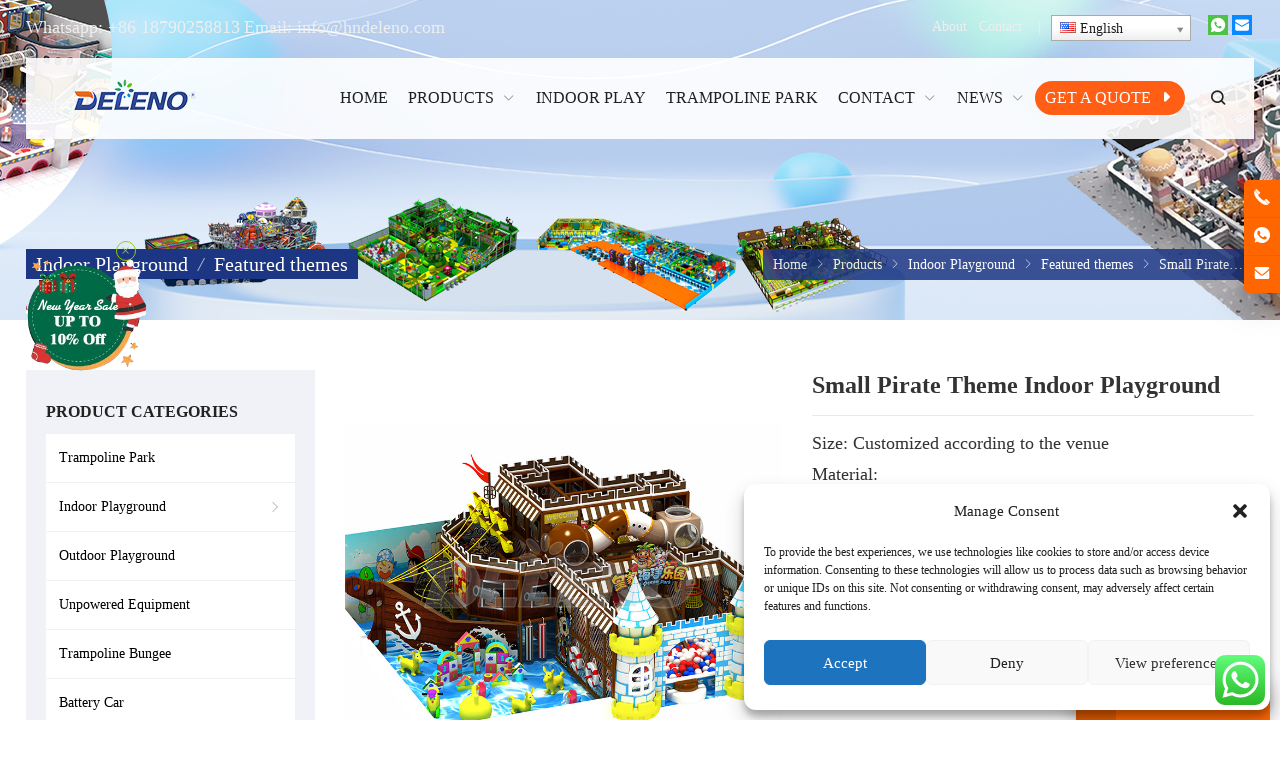

--- FILE ---
content_type: text/html; charset=UTF-8
request_url: https://www.hndeleno.com/product/small-pirate-theme-indoor-playground/
body_size: 27613
content:
<!DOCTYPE html>
<html lang="en-US" itemscope="itemscope" itemtype="//schema.org/Article">
<head>
<meta charset="UTF-8">
<meta name="viewport" content="width=device-width, initial-scale=1">
<link rel="icon" type="image/png" sizes="16x16" href="/favicon.ico">
<!-- Google tag (gtag.js) -->
<script type="text/plain" data-service="google-analytics" data-category="statistics" async data-cmplz-src="https://www.googletagmanager.com/gtag/js?id=AW-11439814956"></script>
<script>
  window.dataLayer = window.dataLayer || [];
  function gtag(){dataLayer.push(arguments);}
  gtag('js', new Date());

  gtag('config', 'AW-11439814956');
</script>
<script>     
window.addEventListener('load',function(event){
document.addEventListener( 'wpcf7submit', function( event ) {
  var inputs = event.detail.inputs;
 
  for ( var i = 0; i < inputs.length; i++ ) {
    if ( 'your-email' == inputs[i].name ) {
      gtag('set','user_data',{"email" : inputs[i].value});
        gtag('event','conversion',{'send_to':'AW-11439814956/A0ylCPGAsoEbEKzy9s4q'});
    }
  }
}, false ); 
}); 
</script>

<script>
  window.Tawk_API = window.Tawk_API || {};
  window.Tawk_API.onPrechatSubmit = function(data) {
    gtag('event', 'conversion', {
      'send_to': 'AW-11439814956/6kDqCLH6pIEbEKzy9s4q'
    });
  };
</script>

<meta name='robots' content='index, follow, max-image-preview:large, max-snippet:-1, max-video-preview:-1' />
	<style>img:is([sizes="auto" i], [sizes^="auto," i]) { contain-intrinsic-size: 3000px 1500px }</style>
	    <!-- Google tag (gtag.js) -->
    <script type="text/plain" data-service="google-analytics" data-category="statistics" async data-cmplz-src="https://www.googletagmanager.com/gtag/js?id=AW-11439814956"></script>
    <script>
      window.dataLayer = window.dataLayer || [];
      function gtag(){dataLayer.push(arguments);}
      gtag('js', new Date());
      gtag('config', 'AW-11439814956');
    </script>
    
	<!-- This site is optimized with the Yoast SEO plugin v26.7 - https://yoast.com/wordpress/plugins/seo/ -->
	<title>Small Pirate Theme Indoor Playground - indoor playground, trampoline park, park equipments manufacturer</title>
	<link rel="canonical" href="https://www.hndeleno.com/product/small-pirate-theme-indoor-playground/" />
	<meta property="og:locale" content="en_US" />
	<meta property="og:type" content="article" />
	<meta property="og:title" content="Small Pirate Theme Indoor Playground - indoor playground, trampoline park, park equipments manufacturer" />
	<meta property="og:description" content="Size: Customized according to the venue  Material: A、plastic part: LLDPE, PVC, EVA, foam, galvanized steel etc B、metal part: galvanized steel C、soft part sponge, wood, covered with PVC  Application scenarios:   city park, shopping malls, supermarkets, parks, kindergartens, leisure place, playgrounds.  &nbsp;  Whatsapp: +86 18790258813  Email: info@hndeleno.com  &nbsp;" />
	<meta property="og:url" content="https://www.hndeleno.com/product/small-pirate-theme-indoor-playground/" />
	<meta property="og:site_name" content="indoor playground, trampoline park, park equipments manufacturer" />
	<meta property="article:modified_time" content="2023-12-06T06:22:02+00:00" />
	<meta property="og:image" content="https://www.hndeleno.com/wp-content/uploads/2023/12/small-pirate-theme-indoor-playground-1.jpg" />
	<meta property="og:image:width" content="800" />
	<meta property="og:image:height" content="800" />
	<meta property="og:image:type" content="image/jpeg" />
	<meta name="twitter:card" content="summary_large_image" />
	<meta name="twitter:label1" content="Est. reading time" />
	<meta name="twitter:data1" content="1 minute" />
	<script type="application/ld+json" class="yoast-schema-graph">{"@context":"https://schema.org","@graph":[{"@type":"WebPage","@id":"https://www.hndeleno.com/product/small-pirate-theme-indoor-playground/","url":"https://www.hndeleno.com/product/small-pirate-theme-indoor-playground/","name":"Small Pirate Theme Indoor Playground - indoor playground, trampoline park, park equipments manufacturer","isPartOf":{"@id":"https://www.hndeleno.com/#website"},"primaryImageOfPage":{"@id":"https://www.hndeleno.com/product/small-pirate-theme-indoor-playground/#primaryimage"},"image":{"@id":"https://www.hndeleno.com/product/small-pirate-theme-indoor-playground/#primaryimage"},"thumbnailUrl":"https://www.hndeleno.com/wp-content/uploads/2023/12/small-pirate-theme-indoor-playground-1.jpg","datePublished":"2023-12-05T01:55:12+00:00","dateModified":"2023-12-06T06:22:02+00:00","breadcrumb":{"@id":"https://www.hndeleno.com/product/small-pirate-theme-indoor-playground/#breadcrumb"},"inLanguage":"en-US","potentialAction":[{"@type":"ReadAction","target":["https://www.hndeleno.com/product/small-pirate-theme-indoor-playground/"]}]},{"@type":"ImageObject","inLanguage":"en-US","@id":"https://www.hndeleno.com/product/small-pirate-theme-indoor-playground/#primaryimage","url":"https://www.hndeleno.com/wp-content/uploads/2023/12/small-pirate-theme-indoor-playground-1.jpg","contentUrl":"https://www.hndeleno.com/wp-content/uploads/2023/12/small-pirate-theme-indoor-playground-1.jpg","width":800,"height":800},{"@type":"BreadcrumbList","@id":"https://www.hndeleno.com/product/small-pirate-theme-indoor-playground/#breadcrumb","itemListElement":[{"@type":"ListItem","position":1,"name":"Home","item":"https://www.hndeleno.com/"},{"@type":"ListItem","position":2,"name":"Products","item":"https://www.hndeleno.com/product/"},{"@type":"ListItem","position":3,"name":"Small Pirate Theme Indoor Playground"}]},{"@type":"WebSite","@id":"https://www.hndeleno.com/#website","url":"https://www.hndeleno.com/","name":"indoor playground, trampoline park, park equipments manufacturer","description":"Henan Deleno","potentialAction":[{"@type":"SearchAction","target":{"@type":"EntryPoint","urlTemplate":"https://www.hndeleno.com/?s={search_term_string}"},"query-input":{"@type":"PropertyValueSpecification","valueRequired":true,"valueName":"search_term_string"}}],"inLanguage":"en-US"}]}</script>
	<!-- / Yoast SEO plugin. -->



<link rel='stylesheet' id='ht_ctc_main_css-css' href='https://www.hndeleno.com/wp-content/plugins/click-to-chat-for-whatsapp/new/inc/assets/css/main.css?ver=4.35' type='text/css' media='all' />
<link rel='stylesheet' id='wp-block-library-css' href='https://www.hndeleno.com/wp-includes/css/dist/block-library/style.min.css?ver=c37377a56570926c3e5eb7237a74895f' type='text/css' media='all' />
<style id='classic-theme-styles-inline-css' type='text/css'>
/*! This file is auto-generated */
.wp-block-button__link{color:#fff;background-color:#32373c;border-radius:9999px;box-shadow:none;text-decoration:none;padding:calc(.667em + 2px) calc(1.333em + 2px);font-size:1.125em}.wp-block-file__button{background:#32373c;color:#fff;text-decoration:none}
</style>
<style id='global-styles-inline-css' type='text/css'>
:root{--wp--preset--aspect-ratio--square: 1;--wp--preset--aspect-ratio--4-3: 4/3;--wp--preset--aspect-ratio--3-4: 3/4;--wp--preset--aspect-ratio--3-2: 3/2;--wp--preset--aspect-ratio--2-3: 2/3;--wp--preset--aspect-ratio--16-9: 16/9;--wp--preset--aspect-ratio--9-16: 9/16;--wp--preset--color--black: #000000;--wp--preset--color--cyan-bluish-gray: #abb8c3;--wp--preset--color--white: #ffffff;--wp--preset--color--pale-pink: #f78da7;--wp--preset--color--vivid-red: #cf2e2e;--wp--preset--color--luminous-vivid-orange: #ff6900;--wp--preset--color--luminous-vivid-amber: #fcb900;--wp--preset--color--light-green-cyan: #7bdcb5;--wp--preset--color--vivid-green-cyan: #00d084;--wp--preset--color--pale-cyan-blue: #8ed1fc;--wp--preset--color--vivid-cyan-blue: #0693e3;--wp--preset--color--vivid-purple: #9b51e0;--wp--preset--gradient--vivid-cyan-blue-to-vivid-purple: linear-gradient(135deg,rgba(6,147,227,1) 0%,rgb(155,81,224) 100%);--wp--preset--gradient--light-green-cyan-to-vivid-green-cyan: linear-gradient(135deg,rgb(122,220,180) 0%,rgb(0,208,130) 100%);--wp--preset--gradient--luminous-vivid-amber-to-luminous-vivid-orange: linear-gradient(135deg,rgba(252,185,0,1) 0%,rgba(255,105,0,1) 100%);--wp--preset--gradient--luminous-vivid-orange-to-vivid-red: linear-gradient(135deg,rgba(255,105,0,1) 0%,rgb(207,46,46) 100%);--wp--preset--gradient--very-light-gray-to-cyan-bluish-gray: linear-gradient(135deg,rgb(238,238,238) 0%,rgb(169,184,195) 100%);--wp--preset--gradient--cool-to-warm-spectrum: linear-gradient(135deg,rgb(74,234,220) 0%,rgb(151,120,209) 20%,rgb(207,42,186) 40%,rgb(238,44,130) 60%,rgb(251,105,98) 80%,rgb(254,248,76) 100%);--wp--preset--gradient--blush-light-purple: linear-gradient(135deg,rgb(255,206,236) 0%,rgb(152,150,240) 100%);--wp--preset--gradient--blush-bordeaux: linear-gradient(135deg,rgb(254,205,165) 0%,rgb(254,45,45) 50%,rgb(107,0,62) 100%);--wp--preset--gradient--luminous-dusk: linear-gradient(135deg,rgb(255,203,112) 0%,rgb(199,81,192) 50%,rgb(65,88,208) 100%);--wp--preset--gradient--pale-ocean: linear-gradient(135deg,rgb(255,245,203) 0%,rgb(182,227,212) 50%,rgb(51,167,181) 100%);--wp--preset--gradient--electric-grass: linear-gradient(135deg,rgb(202,248,128) 0%,rgb(113,206,126) 100%);--wp--preset--gradient--midnight: linear-gradient(135deg,rgb(2,3,129) 0%,rgb(40,116,252) 100%);--wp--preset--font-size--small: 13px;--wp--preset--font-size--medium: 20px;--wp--preset--font-size--large: 36px;--wp--preset--font-size--x-large: 42px;--wp--preset--spacing--20: 0.44rem;--wp--preset--spacing--30: 0.67rem;--wp--preset--spacing--40: 1rem;--wp--preset--spacing--50: 1.5rem;--wp--preset--spacing--60: 2.25rem;--wp--preset--spacing--70: 3.38rem;--wp--preset--spacing--80: 5.06rem;--wp--preset--shadow--natural: 6px 6px 9px rgba(0, 0, 0, 0.2);--wp--preset--shadow--deep: 12px 12px 50px rgba(0, 0, 0, 0.4);--wp--preset--shadow--sharp: 6px 6px 0px rgba(0, 0, 0, 0.2);--wp--preset--shadow--outlined: 6px 6px 0px -3px rgba(255, 255, 255, 1), 6px 6px rgba(0, 0, 0, 1);--wp--preset--shadow--crisp: 6px 6px 0px rgba(0, 0, 0, 1);}:where(.is-layout-flex){gap: 0.5em;}:where(.is-layout-grid){gap: 0.5em;}body .is-layout-flex{display: flex;}.is-layout-flex{flex-wrap: wrap;align-items: center;}.is-layout-flex > :is(*, div){margin: 0;}body .is-layout-grid{display: grid;}.is-layout-grid > :is(*, div){margin: 0;}:where(.wp-block-columns.is-layout-flex){gap: 2em;}:where(.wp-block-columns.is-layout-grid){gap: 2em;}:where(.wp-block-post-template.is-layout-flex){gap: 1.25em;}:where(.wp-block-post-template.is-layout-grid){gap: 1.25em;}.has-black-color{color: var(--wp--preset--color--black) !important;}.has-cyan-bluish-gray-color{color: var(--wp--preset--color--cyan-bluish-gray) !important;}.has-white-color{color: var(--wp--preset--color--white) !important;}.has-pale-pink-color{color: var(--wp--preset--color--pale-pink) !important;}.has-vivid-red-color{color: var(--wp--preset--color--vivid-red) !important;}.has-luminous-vivid-orange-color{color: var(--wp--preset--color--luminous-vivid-orange) !important;}.has-luminous-vivid-amber-color{color: var(--wp--preset--color--luminous-vivid-amber) !important;}.has-light-green-cyan-color{color: var(--wp--preset--color--light-green-cyan) !important;}.has-vivid-green-cyan-color{color: var(--wp--preset--color--vivid-green-cyan) !important;}.has-pale-cyan-blue-color{color: var(--wp--preset--color--pale-cyan-blue) !important;}.has-vivid-cyan-blue-color{color: var(--wp--preset--color--vivid-cyan-blue) !important;}.has-vivid-purple-color{color: var(--wp--preset--color--vivid-purple) !important;}.has-black-background-color{background-color: var(--wp--preset--color--black) !important;}.has-cyan-bluish-gray-background-color{background-color: var(--wp--preset--color--cyan-bluish-gray) !important;}.has-white-background-color{background-color: var(--wp--preset--color--white) !important;}.has-pale-pink-background-color{background-color: var(--wp--preset--color--pale-pink) !important;}.has-vivid-red-background-color{background-color: var(--wp--preset--color--vivid-red) !important;}.has-luminous-vivid-orange-background-color{background-color: var(--wp--preset--color--luminous-vivid-orange) !important;}.has-luminous-vivid-amber-background-color{background-color: var(--wp--preset--color--luminous-vivid-amber) !important;}.has-light-green-cyan-background-color{background-color: var(--wp--preset--color--light-green-cyan) !important;}.has-vivid-green-cyan-background-color{background-color: var(--wp--preset--color--vivid-green-cyan) !important;}.has-pale-cyan-blue-background-color{background-color: var(--wp--preset--color--pale-cyan-blue) !important;}.has-vivid-cyan-blue-background-color{background-color: var(--wp--preset--color--vivid-cyan-blue) !important;}.has-vivid-purple-background-color{background-color: var(--wp--preset--color--vivid-purple) !important;}.has-black-border-color{border-color: var(--wp--preset--color--black) !important;}.has-cyan-bluish-gray-border-color{border-color: var(--wp--preset--color--cyan-bluish-gray) !important;}.has-white-border-color{border-color: var(--wp--preset--color--white) !important;}.has-pale-pink-border-color{border-color: var(--wp--preset--color--pale-pink) !important;}.has-vivid-red-border-color{border-color: var(--wp--preset--color--vivid-red) !important;}.has-luminous-vivid-orange-border-color{border-color: var(--wp--preset--color--luminous-vivid-orange) !important;}.has-luminous-vivid-amber-border-color{border-color: var(--wp--preset--color--luminous-vivid-amber) !important;}.has-light-green-cyan-border-color{border-color: var(--wp--preset--color--light-green-cyan) !important;}.has-vivid-green-cyan-border-color{border-color: var(--wp--preset--color--vivid-green-cyan) !important;}.has-pale-cyan-blue-border-color{border-color: var(--wp--preset--color--pale-cyan-blue) !important;}.has-vivid-cyan-blue-border-color{border-color: var(--wp--preset--color--vivid-cyan-blue) !important;}.has-vivid-purple-border-color{border-color: var(--wp--preset--color--vivid-purple) !important;}.has-vivid-cyan-blue-to-vivid-purple-gradient-background{background: var(--wp--preset--gradient--vivid-cyan-blue-to-vivid-purple) !important;}.has-light-green-cyan-to-vivid-green-cyan-gradient-background{background: var(--wp--preset--gradient--light-green-cyan-to-vivid-green-cyan) !important;}.has-luminous-vivid-amber-to-luminous-vivid-orange-gradient-background{background: var(--wp--preset--gradient--luminous-vivid-amber-to-luminous-vivid-orange) !important;}.has-luminous-vivid-orange-to-vivid-red-gradient-background{background: var(--wp--preset--gradient--luminous-vivid-orange-to-vivid-red) !important;}.has-very-light-gray-to-cyan-bluish-gray-gradient-background{background: var(--wp--preset--gradient--very-light-gray-to-cyan-bluish-gray) !important;}.has-cool-to-warm-spectrum-gradient-background{background: var(--wp--preset--gradient--cool-to-warm-spectrum) !important;}.has-blush-light-purple-gradient-background{background: var(--wp--preset--gradient--blush-light-purple) !important;}.has-blush-bordeaux-gradient-background{background: var(--wp--preset--gradient--blush-bordeaux) !important;}.has-luminous-dusk-gradient-background{background: var(--wp--preset--gradient--luminous-dusk) !important;}.has-pale-ocean-gradient-background{background: var(--wp--preset--gradient--pale-ocean) !important;}.has-electric-grass-gradient-background{background: var(--wp--preset--gradient--electric-grass) !important;}.has-midnight-gradient-background{background: var(--wp--preset--gradient--midnight) !important;}.has-small-font-size{font-size: var(--wp--preset--font-size--small) !important;}.has-medium-font-size{font-size: var(--wp--preset--font-size--medium) !important;}.has-large-font-size{font-size: var(--wp--preset--font-size--large) !important;}.has-x-large-font-size{font-size: var(--wp--preset--font-size--x-large) !important;}
:where(.wp-block-post-template.is-layout-flex){gap: 1.25em;}:where(.wp-block-post-template.is-layout-grid){gap: 1.25em;}
:where(.wp-block-columns.is-layout-flex){gap: 2em;}:where(.wp-block-columns.is-layout-grid){gap: 2em;}
:root :where(.wp-block-pullquote){font-size: 1.5em;line-height: 1.6;}
</style>
<link rel='stylesheet' id='contact-form-7-css' href='https://www.hndeleno.com/wp-content/plugins/contact-form-7/includes/css/styles.css?ver=6.1.4' type='text/css' media='all' />
<link rel='stylesheet' id='cmplz-general-css' href='https://www.hndeleno.com/wp-content/plugins/complianz-gdpr/assets/css/cookieblocker.min.css?ver=1741724570' type='text/css' media='all' />
<link rel='stylesheet' id='wppop-theme-css' href='https://www.hndeleno.com/wp-content/themes/WPPOP/assets/css/theme.css?ver=5.6' type='text/css' media='all' />
<link rel='stylesheet' id='aos-css' href='https://www.hndeleno.com/wp-content/themes/WPPOP/assets/css/aos.css?ver=c37377a56570926c3e5eb7237a74895f' type='text/css' media='all' />
<link rel='stylesheet' id='custom-style-css' href='https://www.hndeleno.com/wp-content/themes/POPFactory/assets/css/theme-customizer-style.css?ver=5.2' type='text/css' media='all' />
<link rel='stylesheet' id='swiper-style-css' href='https://www.hndeleno.com/wp-content/themes/POPFactory/assets/css/swiper-bundle.min.css?ver=c37377a56570926c3e5eb7237a74895f' type='text/css' media='all' />
<link rel='stylesheet' id='zxy-style-css' href='https://www.hndeleno.com/wp-content/themes/POPFactory/assets/css/zxy-style.css?ver=c37377a56570926c3e5eb7237a74895f' type='text/css' media='all' />
<script type="text/javascript" async src="https://www.hndeleno.com/wp-content/plugins/burst-statistics/assets/js/timeme/timeme.min.js?ver=1764603608" id="burst-timeme-js"></script>
<script type="text/javascript" src="https://www.hndeleno.com/wp-includes/js/dist/hooks.min.js?ver=4d63a3d491d11ffd8ac6" id="wp-hooks-js"></script>
<script type="text/javascript" src="https://www.hndeleno.com/wp-includes/js/dist/i18n.min.js?ver=5e580eb46a90c2b997e6" id="wp-i18n-js"></script>
<script type="text/javascript" id="wp-i18n-js-after">
/* <![CDATA[ */
wp.i18n.setLocaleData( { 'text direction\u0004ltr': [ 'ltr' ] } );
/* ]]> */
</script>
<script type="text/javascript" src="https://www.hndeleno.com/wp-includes/js/dist/vendor/wp-polyfill.min.js?ver=3.15.0" id="wp-polyfill-js"></script>
<script type="text/javascript" src="https://www.hndeleno.com/wp-includes/js/dist/url.min.js?ver=c2964167dfe2477c14ea" id="wp-url-js"></script>
<script type="text/javascript" src="https://www.hndeleno.com/wp-includes/js/dist/api-fetch.min.js?ver=3623a576c78df404ff20" id="wp-api-fetch-js"></script>
<script type="text/javascript" id="wp-api-fetch-js-after">
/* <![CDATA[ */
wp.apiFetch.use( wp.apiFetch.createRootURLMiddleware( "https://www.hndeleno.com/wp-json/" ) );
wp.apiFetch.nonceMiddleware = wp.apiFetch.createNonceMiddleware( "713a6a63ec" );
wp.apiFetch.use( wp.apiFetch.nonceMiddleware );
wp.apiFetch.use( wp.apiFetch.mediaUploadMiddleware );
wp.apiFetch.nonceEndpoint = "https://www.hndeleno.com/wp-admin/admin-ajax.php?action=rest-nonce";
/* ]]> */
</script>
<script type="text/javascript" async src="https://www.hndeleno.com/wp-content/uploads/burst/js/burst.min.js?ver=1768716659" id="burst-js"></script>
<script type="text/javascript" src="https://www.hndeleno.com/wp-includes/js/jquery/jquery.min.js?ver=3.7.1" id="jquery-core-js"></script>
<script type="text/javascript" src="https://www.hndeleno.com/wp-includes/js/jquery/jquery-migrate.min.js?ver=3.4.1" id="jquery-migrate-js"></script>
<script type="text/javascript" src="https://www.hndeleno.com/wp-content/themes/WPPOP/assets/js/xzoom.min.js?ver=c37377a56570926c3e5eb7237a74895f" id="xzoom-js"></script>
<script type="text/javascript" src="https://www.hndeleno.com/wp-content/themes/WPPOP/assets/js/wppop.js?ver=5.6" id="custom-script-js"></script>
<link rel="alternate" title="oEmbed (JSON)" type="application/json+oembed" href="https://www.hndeleno.com/wp-json/oembed/1.0/embed?url=https%3A%2F%2Fwww.hndeleno.com%2Fproduct%2Fsmall-pirate-theme-indoor-playground%2F" />
<link rel="alternate" title="oEmbed (XML)" type="text/xml+oembed" href="https://www.hndeleno.com/wp-json/oembed/1.0/embed?url=https%3A%2F%2Fwww.hndeleno.com%2Fproduct%2Fsmall-pirate-theme-indoor-playground%2F&#038;format=xml" />
<link rel="alternate" hreflang="sq" href="/sq/product/small-pirate-theme-indoor-playground/"/><link rel="alternate" hreflang="ar" href="/ar/product/small-pirate-theme-indoor-playground/"/><link rel="alternate" hreflang="fr" href="/fr/product/small-pirate-theme-indoor-playground/"/><link rel="alternate" hreflang="de" href="/de/product/small-pirate-theme-indoor-playground/"/><link rel="alternate" hreflang="el" href="/el/product/small-pirate-theme-indoor-playground/"/><link rel="alternate" hreflang="id" href="/id/product/small-pirate-theme-indoor-playground/"/><link rel="alternate" hreflang="it" href="/it/product/small-pirate-theme-indoor-playground/"/><link rel="alternate" hreflang="ja" href="/ja/product/small-pirate-theme-indoor-playground/"/><link rel="alternate" hreflang="ko" href="/ko/product/small-pirate-theme-indoor-playground/"/><link rel="alternate" hreflang="no" href="/no/product/small-pirate-theme-indoor-playground/"/><link rel="alternate" hreflang="pl" href="/pl/product/small-pirate-theme-indoor-playground/"/><link rel="alternate" hreflang="pt" href="/pt/product/small-pirate-theme-indoor-playground/"/><link rel="alternate" hreflang="ro" href="/ro/product/small-pirate-theme-indoor-playground/"/><link rel="alternate" hreflang="ru" href="/ru/product/small-pirate-theme-indoor-playground/"/><link rel="alternate" hreflang="es" href="/es/product/small-pirate-theme-indoor-playground/"/><link rel="alternate" hreflang="th" href="/th/product/small-pirate-theme-indoor-playground/"/><link rel="alternate" hreflang="tr" href="/tr/product/small-pirate-theme-indoor-playground/"/>			<style>.cmplz-hidden {
					display: none !important;
				}</style><meta name="generator" content="Elementor 3.34.1; features: additional_custom_breakpoints; settings: css_print_method-external, google_font-enabled, font_display-auto">
			<style>
				.e-con.e-parent:nth-of-type(n+4):not(.e-lazyloaded):not(.e-no-lazyload),
				.e-con.e-parent:nth-of-type(n+4):not(.e-lazyloaded):not(.e-no-lazyload) * {
					background-image: none !important;
				}
				@media screen and (max-height: 1024px) {
					.e-con.e-parent:nth-of-type(n+3):not(.e-lazyloaded):not(.e-no-lazyload),
					.e-con.e-parent:nth-of-type(n+3):not(.e-lazyloaded):not(.e-no-lazyload) * {
						background-image: none !important;
					}
				}
				@media screen and (max-height: 640px) {
					.e-con.e-parent:nth-of-type(n+2):not(.e-lazyloaded):not(.e-no-lazyload),
					.e-con.e-parent:nth-of-type(n+2):not(.e-lazyloaded):not(.e-no-lazyload) * {
						background-image: none !important;
					}
				}
			</style>
					<style type="text/css" id="wp-custom-css">
			.breadcrumbs{
	    background-color: #1c3683;
    padding: 0 10px;
}
.sub-header .current-title{
	background-color: #1c3683;
    padding: 0 10px;
}
.link-read-more.tmd{
	display: none;
}


.img-swt{
    /* display:none */
}
.wpcf7-form-control-wrap{
	    position: relative;display:inline
}
.msg-from .tiy{
	    width: 100%;
    line-height: 1.3;
    margin: 0;
}		</style>
		</head>
<body data-rsssl=1 data-cmplz=1 class="wp-singular product-template-default single single-product postid-2389 single-format-standard wp-theme-WPPOP wp-child-theme-POPFactory custom-background content-right elementor-default elementor-kit-1664" data-burst_id="2389" data-burst_type="product">
<div class="wrapper">
<div class="section-header" style="background-image:url(https://www.hndeleno.com/wp-content/uploads/2024/04/5.11.jpg);"><!-- for Child Theme -->
<!-- Topbar begin -->
<section class="top-bar"><div class="inner">
		<div class="top-bar-lt">
				<p><span style="font-size: 18px; font-family: 'times new roman', times, serif;">Whatsapp: <a href="https://wa.me/8618790258813?text=Hello%2C%20I%20want%20to%20know%20more%20about%20play%20equipment">+86 18790258813</a></span></p>
<p><span style="font-size: 18px; font-family: 'times new roman', times, serif;">Email: <a href="mailto:info@hndeleno.com">info@hndeleno.com</a></span></p>
	</div>
			<div class="top-bar-rt">
		<p><a href="/about-us">About</a>   <a href="/contact-us">Contact</a>    |<span class="no_translate"><select style="width:100%" name="lang" class="tp_lang2" onchange="document.location.href=this.options[this.selectedIndex].value;"><option value="/product/small-pirate-theme-indoor-playground/" data-flag="us" data-lang="English" selected="selected">English</option><option value="/sq/product/small-pirate-theme-indoor-playground/" data-flag="al" data-lang="Albanian">Shqip</option><option value="/ar/product/small-pirate-theme-indoor-playground/" data-flag="sa" data-lang="Arabic">العربية</option><option value="/fr/product/small-pirate-theme-indoor-playground/" data-flag="fr" data-lang="French">Français</option><option value="/de/product/small-pirate-theme-indoor-playground/" data-flag="de" data-lang="German">Deutsch</option><option value="/el/product/small-pirate-theme-indoor-playground/" data-flag="gr" data-lang="Greek">Ελληνικά</option><option value="/id/product/small-pirate-theme-indoor-playground/" data-flag="id" data-lang="Indonesian">Bahasa Indonesia</option><option value="/it/product/small-pirate-theme-indoor-playground/" data-flag="it" data-lang="Italian">Italiano</option><option value="/ja/product/small-pirate-theme-indoor-playground/" data-flag="jp" data-lang="Japanese">日本語</option><option value="/ko/product/small-pirate-theme-indoor-playground/" data-flag="kr" data-lang="Korean">한국어</option><option value="/no/product/small-pirate-theme-indoor-playground/" data-flag="no" data-lang="Norwegian">Norsk</option><option value="/pl/product/small-pirate-theme-indoor-playground/" data-flag="pl" data-lang="Polish">Polski</option><option value="/pt/product/small-pirate-theme-indoor-playground/" data-flag="pt" data-lang="Portuguese">Português</option><option value="/ro/product/small-pirate-theme-indoor-playground/" data-flag="ro" data-lang="Romanian">Română</option><option value="/ru/product/small-pirate-theme-indoor-playground/" data-flag="ru" data-lang="Russian">Русский</option><option value="/es/product/small-pirate-theme-indoor-playground/" data-flag="es" data-lang="Spanish">Español</option><option value="/th/product/small-pirate-theme-indoor-playground/" data-flag="th" data-lang="Thai">ภาษาไทย</option><option value="/tr/product/small-pirate-theme-indoor-playground/" data-flag="tr" data-lang="Turkish">Türkçe</option></select><br/></span></p>
		<div class="social-networks frt"><div class="social-container social-network-container"><div class="social-items"><a href="https://wa.me/+8618790258813?text=Hello" target="_blank" title="WhatsApp"><svg xmlns="http://www.w3.org/2000/svg" viewBox="0 0 1024 1024" version="1.1" role="img" class="icon-socialmedia wppop-icon-whatsapp" fill="rgb(255, 255, 255)" width="20" height="20"><title id="svg-whatsapp">WhatsApp</title><path d="M513.56555177 141.788208c98.21777344 0.08239747 190.33813477 38.31481934 259.6343994 107.611084 69.04907227 68.71948242 107.69348145 162.24060059 107.36389161 259.55200194-0.08239747 202.28576661-164.79492188 366.91589356-367.08068848 366.91589356h-0.16479492c-61.38610839 0-121.78344727-15.49072266-175.42419435-44.65942383l-194.4580078 51.00402833 52.0751953-190.17333986c-32.13500977-55.78308106-49.10888672-119.06433106-49.02648924-183.41674803 0.08239747-202.28576661 164.71252442-366.83349609 367.08068848-366.83349611zM383.54235839 339.21252441c-6.09741211 0-16.06750489 2.30712891-24.47204589 11.45324707-8.40454102 9.14611817-32.05261231 31.31103516-32.05261231 76.46484375s32.79418945 88.74206543 37.49084473 94.83947755c4.53186036 6.09741211 64.68200684 98.7121582 156.63757325 138.51013183 21.91772461 9.39331055 38.97399903 15.07873536 52.23999022 19.36340332 22.00012208 6.92138672 42.02270508 6.01501465 57.76062013 3.62548828 17.63305664-2.63671875 54.2175293-22.164917 61.88049315-43.58825683 7.58056641-21.42333984 7.58056641-39.79797364 5.35583497-43.6706543-2.30712891-3.7902832-8.40454102-6.09741211-17.63305664-10.62927247-9.14611817-4.53186036-54.2175293-26.77917481-62.70446778-29.82788084-8.40454102-3.04870606-14.58435059-4.61425781-20.68176269 4.53186034s-23.64807129 29.82788086-29.00390626 35.92529297c-5.35583497 6.09741211-10.62927247 6.83898926-19.85778807 2.3071289-9.14611817-4.61425781-38.72680665-14.3371582-73.74572754-45.48339843-27.27355958-24.30725098-45.73059083-54.29992676-51.00402833-63.52844239-5.35583497-9.14611817-0.57678223-14.17236327 4.03747559-18.70422363 4.11987305-4.11987305 9.14611817-10.62927247 13.76037597-16.06750488 4.61425781-5.35583497 6.09741211-9.14611817 9.14611817-15.32592773 3.04870606-6.09741211 1.4831543-11.45324708-0.74157715-16.06750489-2.30712891-4.77905273-20.6817627-49.93286133-28.34472656-68.30749512-7.41577148-17.88024903-14.99633789-15.49072266-20.59936524-15.73791504-5.19104004 0-11.28845215-0.08239747-17.46826172-0.08239745z" p-id="21421" data-spm-anchor-id="a313x.7781069.0.i35"></path></svg></a><a href="mailto:info@hndeleno.com" target="_blank" title="E-Mail"><svg xmlns="http://www.w3.org/2000/svg" viewBox="0 0 32 32" version="1.1" role="img" class="icon-socialmedia wppop-icon-email" fill="rgb(255, 255, 255)" width="20" height="20"><title id="svg-email">E-Mail</title><path d="M27 22.757c0 1.24-.988 2.243-2.19 2.243H7.19C5.98 25 5 23.994 5 22.757V13.67c0-.556.39-.773.855-.496l8.78 5.238c.782.467 1.95.467 2.73 0l8.78-5.238c.472-.28.855-.063.855.495v9.087z"></path><path d="M27 9.243C27 8.006 26.02 7 24.81 7H7.19C5.988 7 5 8.004 5 9.243v.465c0 .554.385 1.232.857 1.514l9.61 5.733c.267.16.8.16 1.067 0l9.61-5.733c.473-.283.856-.96.856-1.514v-.465z"></path></svg></a></div></div></div>	</div>
	</div></section>
<!-- Topbar end -->
<!-- Header begin -->
<header class="header"><div class="inner">
    <!-- Logo begin -->
	<div class="logo">	<a href="https://www.hndeleno.com/" rel="Home" itemprop="url">
		<img src="https://www.hndeleno.com/wp-content/uploads/2023/12/logo.png" alt="indoor playground, trampoline park, park equipments manufacturer" title="indoor playground, trampoline park, park equipments manufacturer">
		<strong class="site-name" itemprop="name">indoor playground, trampoline park, park equipments manufacturer</strong>
	</a>
	</div>	<!-- Logo end -->
    <!-- NavMenu begin -->
    <div class="main-nav">
		<nav class="main-menu" itemscope itemtype="//schema.org/SiteNavigationElement">
        	<div class="mobi-title"><span>Menu</span><a class="mobi-menu-close" href="#"><i class="WPPOPFont icon-close"></i></a></div>
		<ul id="main-nav-menu" class="nav-menu"><li id="menu-item-1474" class="menu-item menu-item-type-custom menu-item-object-custom menu-item-1474"><a href="https://hndeleno.com/" itemprop="url"><span class="menu-title">Home</span></a></li>
<li id="menu-item-1735" class="menu-item menu-item-type-post_type menu-item-object-page menu-item-has-children menu-item-1735"><a href="https://www.hndeleno.com/products/" itemprop="url"><span class="menu-title">Products</span></a>
<ul class="sub-menu">
	<li id="menu-item-2759" class="menu-item menu-item-type-taxonomy menu-item-object-product_cat current-product-ancestor current-menu-parent current-product-parent menu-item-2759"><a href="https://www.hndeleno.com/product-category/indoor-playground/" itemprop="url"><span class="menu-title">Indoor Playground</span></a></li>
	<li id="menu-item-2760" class="menu-item menu-item-type-taxonomy menu-item-object-product_cat menu-item-2760"><a href="https://www.hndeleno.com/product-category/outdoor-playground/" itemprop="url"><span class="menu-title">Outdoor Playground</span></a></li>
	<li id="menu-item-2761" class="menu-item menu-item-type-taxonomy menu-item-object-product_cat menu-item-2761"><a href="https://www.hndeleno.com/product-category/trampoline-park/" itemprop="url"><span class="menu-title">Trampoline Park</span></a></li>
	<li id="menu-item-2871" class="menu-item menu-item-type-taxonomy menu-item-object-product_cat menu-item-2871"><a href="https://www.hndeleno.com/product-category/trampoline-bungee/" itemprop="url"><span class="menu-title">Trampoline Bungee</span></a></li>
</ul>
</li>
<li id="menu-item-3755" class="menu-item menu-item-type-post_type menu-item-object-page menu-item-3755"><a href="https://www.hndeleno.com/indoor-playground-supply/" itemprop="url"><span class="menu-title">Indoor Play</span></a></li>
<li id="menu-item-2815" class="menu-item menu-item-type-taxonomy menu-item-object-product_cat menu-item-2815"><a href="https://www.hndeleno.com/product-category/trampoline-park/" itemprop="url"><span class="menu-title">Trampoline Park</span></a></li>
<li id="menu-item-1480" class="menu-item menu-item-type-post_type menu-item-object-page menu-item-has-children menu-item-1480"><a href="https://www.hndeleno.com/contact-us/" itemprop="url"><span class="menu-title">Contact</span></a>
<ul class="sub-menu">
	<li id="menu-item-2763" class="menu-item menu-item-type-post_type menu-item-object-page menu-item-2763"><a href="https://www.hndeleno.com/about-us/" itemprop="url"><span class="menu-title">About Us</span></a></li>
	<li id="menu-item-1483" class="menu-item menu-item-type-post_type menu-item-object-page menu-item-1483"><a href="https://www.hndeleno.com/inquiry/" itemprop="url"><span class="menu-title">Inquiry</span></a></li>
</ul>
</li>
<li id="menu-item-2813" class="menu-item menu-item-type-taxonomy menu-item-object-category menu-item-has-children menu-item-2813"><a href="https://www.hndeleno.com/news/" itemprop="url"><span class="menu-title">News</span></a>
<ul class="sub-menu">
	<li id="menu-item-1546" class="menu-item menu-item-type-taxonomy menu-item-object-category menu-item-1546"><a href="https://www.hndeleno.com/news/company-news/" itemprop="url"><span class="menu-title">Company News</span></a></li>
	<li id="menu-item-1548" class="menu-item menu-item-type-taxonomy menu-item-object-category menu-item-1548"><a href="https://www.hndeleno.com/news/trade-news/" itemprop="url"><span class="menu-title">Trade News</span></a></li>
</ul>
</li>
<li id="menu-item-1551" class="menu-btn menu-item menu-item-type-post_type menu-item-object-page menu-item-1551"><a href="https://www.hndeleno.com/get-a-quote/" itemprop="url"><span class="menu-title">Get a Quote</span></a></li>
</ul>		</nav>
  		<a class="btn-search radius" href="#" title="Search"><i class="WPPOPFont icon-search"></i></a>   	</div>
    <!-- NavMenu end -->
	<!-- MobileNav begin -->
	<div class="mobile-navigation">
		<a class="btn-search radius" href="#" title="Search"><i class="WPPOPFont icon-search"></i></a>		<a class="mobi-menu radius" href="#"><i class="WPPOPFont icon-menu"></i></a>
	</div>
    <!-- MobileNav end -->
    <!-- MobileNav end -->
	<!-- Searchbar begin -->
<div id="menu-search-box" class="search-box">
	<div class="mobi-title"><span>Search</span><a class="mobi-menu-close" href="#"><i class="WPPOPFont icon-close"></i></a></div>
	<div class="inner"><div class="search-form-box">
    	<link itemprop="url" href="https://www.hndeleno.com/"/>
		<form role="search" method="get" id="searchform" action="https://www.hndeleno.com/">
			<meta itemprop="target" content="https://www.hndeleno.com/?s={s}"/>
			<input itemprop="query-input query" type="text" placeholder="Search &hellip;" name="s" id="ls" class="search-field" x-webkit-speech />
			<input type="hidden" name="post_type" value="product">
			<button type="submit" id="searchsubmit" class="btn ease" title="Search"><i class="WPPOPFont icon-search"></i>Search</button>
		</form>
			</div></div>
</div>
<!-- Searchbar end --></div></header>
<!-- Header end --><div class="sub-header"><div class="inner">
	<h2 class="current-title">Indoor Playground<i>/</i>Featured themes<i>/</i></h2>	<ol class="breadcrumbs" itemscope itemtype="//schema.org/BreadcrumbList">
	<li itemprop="itemListElement" itemscope itemtype="//schema.org/ListItem"><a itemprop="item" href="https://www.hndeleno.com"><span itemprop="name">Home</span></a><meta itemprop="position" content="1" /></li><i class="delimiter"></i><li itemprop="itemListElement" itemscope itemtype="//schema.org/ListItem"><a itemprop="item" href="/products/"><span itemprop="name">Products</span></a><meta itemprop="position" content="2" /></li><i class="delimiter"></i><li itemprop="itemListElement" itemscope itemtype="//schema.org/ListItem"><a itemprop="item" href="https://www.hndeleno.com/product-category/indoor-playground/"><span itemprop="name">Indoor Playground</span></a><meta itemprop="position" content="2" /></li><i class="delimiter"></i><li itemprop="itemListElement" itemscope itemtype="//schema.org/ListItem"><a itemprop="item" href="https://www.hndeleno.com/product-category/indoor-playground/featured-themes/"><span itemprop="name">Featured themes</span></a><meta itemprop="position" content="2" /></li><i class="delimiter"></i><li itemprop="itemListElement" itemscope itemtype="//schema.org/ListItem"><span itemprop="name" class="current">Small Pirate Theme Indoor Playground</span><meta itemprop="position" content="3" /></li>	</ol>
</div></div>
</div><!-- for Child Theme --><!-- Container begin -->
<div class="container container-product"><div class="inner wrapper-content">
    <!-- Content  begin -->
    <div class="column-fluid"><div class="content">
        <!-- Post begin -->
		                        <article id="product-2389" class="post-2389 product type-product status-publish format-standard has-post-thumbnail hentry product_cat-featured-themes product_cat-indoor-playground">
            	<script type="text/javascript">
//ProductGalleryZoom
jQuery(function ($) {
	if( jQuery(window).width() > 1023 ){
		jQuery(".xzoom, .xzoom-gallery").xzoom({
			tint: 			"#000",
			tintOpacity:	0.25,
			lens: 			"#fff",
			lensOpacity:	0.1,
			defaultScale:	-1,
			scroll:			true,
			Xoffset:		15
		});
	}
});
</script>
<!-- SingleProductContent begin -->
<div class="single-product-content">
<!-- ProductGallery begin -->
<div class="single-product-gallery">
	<div class="product-gallery-zoom">
				<div class="product-image">
		<img src="https://www.hndeleno.com/wp-content/uploads/2023/12/small-pirate-theme-indoor-playground-4.jpg" xoriginal="https://www.hndeleno.com/wp-content/uploads/2023/12/small-pirate-theme-indoor-playground-4.jpg" alt="Small Pirate Theme Indoor Playground" class="xzoom" itemprop="image" width="100%" height="auto">		</div>
	</div>
		<div class="product-thumbs-wrapper">
		<span class="jcarousel-control-prev radius-lt"><i class="WPPOPFont icon-arrow-left"></i></span>
		<div class="product-thumbs-gallery">
			<ol class="flex-control-nav flex-control-thumbs">
						<li class="flex-thumb flex-active"><img src="https://www.hndeleno.com/wp-content/uploads/2023/12/small-pirate-theme-indoor-playground-4-280x280.jpg" xpreview="https://www.hndeleno.com/wp-content/uploads/2023/12/small-pirate-theme-indoor-playground-4.jpg" alt="Thumbnail" width="150" height="150"></li><li class="flex-thumb"><img src="https://www.hndeleno.com/wp-content/uploads/2023/12/small-pirate-theme-indoor-playground-3-280x280.jpg" xpreview="https://www.hndeleno.com/wp-content/uploads/2023/12/small-pirate-theme-indoor-playground-3.jpg" alt="Thumbnail" width="150" height="150"></li><li class="flex-thumb"><img src="https://www.hndeleno.com/wp-content/uploads/2023/12/small-pirate-theme-indoor-playground-2-280x280.jpg" xpreview="https://www.hndeleno.com/wp-content/uploads/2023/12/small-pirate-theme-indoor-playground-2.jpg" alt="Thumbnail" width="150" height="150"></li><li class="flex-thumb"><img loading="lazy" src="https://www.hndeleno.com/wp-content/uploads/2023/12/small-pirate-theme-indoor-playground-1-280x280.jpg" xpreview="https://www.hndeleno.com/wp-content/uploads/2023/12/small-pirate-theme-indoor-playground-1.jpg" alt="Thumbnail" width="150" height="150"></li><li class="flex-thumb"><img loading="lazy" src="https://www.hndeleno.com/wp-content/uploads/2023/12/small-pirate-theme-indoor-playground-5-280x280.jpg" xpreview="https://www.hndeleno.com/wp-content/uploads/2023/12/small-pirate-theme-indoor-playground-5.jpg" alt="Thumbnail" width="150" height="150"></li>			</ol>
		</div>
		<span class="jcarousel-control-next radius-rt"><i class="WPPOPFont icon-arrow-right"></i></span>
	</div>
	</div>
<!-- ProductGallery end -->
<!-- ProductSummary begin -->
<div class="product-summary-wrapper"><div class="product-summary">
	<header class="post-header product-header">
		<h1 class="product-title entry-title" itemprop="name headline">Small Pirate Theme Indoor Playground</h1>
	</header>
			<div class="product-meta-list" itemprop="description">
			<p><span style="font-size: 18px; font-family: 'times new roman', times, serif;">Size: Customized according to the venue</span></p>
<p><span style="font-size: 18px; font-family: 'times new roman', times, serif;">Material:</span><br />
<span style="font-size: 18px; font-family: 'times new roman', times, serif;">A、plastic part: LLDPE, PVC, EVA, foam, galvanized steel etc</span><br />
<span style="font-size: 18px; font-family: 'times new roman', times, serif;">B、metal part: galvanized steel</span><br />
<span style="font-size: 18px; font-family: 'times new roman', times, serif;">C、soft part sponge, wood, covered with PVC</span></p>
<p><span style="font-size: 18px; font-family: 'times new roman', times, serif;">Application scenarios: </span></p>
<p><span style="font-size: 18px; font-family: 'times new roman', times, serif;">city park, shopping malls, supermarkets, parks, kindergartens, leisure place, playgrounds.</span></p>
<p>&nbsp;</p>
<p><span style="font-size: 18px; font-family: 'times new roman', times, serif;">Whatsapp: <a href="https://wa.me/8618790258813?text=Hello%2C%20I%20want%20to%20know%20more%20about%20play%20equipment">+86 18790258813</a></span></p>
<p><span style="font-family: 'times new roman', times, serif; font-size: 18px;">Email: <a href="mailto:info@hndeleno.com">info@hndeleno.com</a></span></p>
<p>&nbsp;</p>
			<p></p>		</div>
		<div itemprop="author" itemscope itemtype="http://schema.org/Person">
		<meta itemprop="name" content="webadmin" />
	</div>
	<div itemprop="publisher" itemscope itemtype="http://schema.org/Organization">
		<meta itemprop="name" content="indoor playground, trampoline park, park equipments manufacturer" />
		<div itemprop="logo" itemscope itemtype="https://schema.org/ImageObject">
			<meta itemprop="url" content="https://www.hndeleno.com/wp-content/uploads/2023/12/logo.png" />
		</div>
	</div>
	<meta itemprop="image" content="https://www.hndeleno.com/wp-content/uploads/2023/12/small-pirate-theme-indoor-playground-1.jpg"/>
	<meta itemprop="mainEntityOfPage" content="https://www.hndeleno.com/product/small-pirate-theme-indoor-playground/"/>
	<meta itemprop="datePublished" content="2023-12-05"/>
	<meta itemprop="dateModified" content="2023-12-06"/>
		<div class="product-inquiry">
					<a href="#iq" id="iq" class="radius ease btn btn-inquiry"><i class="WPPOPFont icon-solid-email"></i>Send Inquiry</a>
						<a href="https://wa.me/8618790258813?text=Hello%2C%20I%20want%20to%20know%20more%20about%20play equipment" class="radius ease btn btn-chat"><em class="whatsapp"></em>WhatsApp</a>	</div>
		
		
</div></div>
<!-- ProductSummary end -->
<div class="clearfix"></div>
<!-- ProductContent begin -->
<div id="anchor-fix-tabs" class="woocommerce-tabs wc-tabs-wrapper">
	<div class="tabs-list"><div class="inner">
	<ul class="tabs wc-tabs" role="tablist">
		<li class="active">Product Details</li>
		<li>Installation</li><li>Factory Strength</li><li>FAQ</li>		<li id="tab-iq">Inquiry</li>	</ul>
	</div></div>
	<div class="product-content">
		<div id="anchor-0" class="entry entry-content entry-tabs-content" style="display:block">
			<p><img loading="lazy" decoding="async" class="aligncenter size-full wp-image-1922" src="https://hndeleno.com/wp-content/uploads/2023/11/product-detail-1.jpg" alt="" width="750" height="569" / alt="Small Pirate Theme Indoor Playground - Featured themes - 1" srcset="https://www.hndeleno.com/wp-content/uploads/2023/11/product-detail-1.jpg 750w, https://www.hndeleno.com/wp-content/uploads/2023/11/product-detail-1-560x425.jpg 560w, https://www.hndeleno.com/wp-content/uploads/2023/11/product-detail-1-50x38.jpg 50w" sizes="(max-width: 750px) 100vw, 750px" /> <img loading="lazy" decoding="async" class="aligncenter size-full wp-image-1923" src="https://hndeleno.com/wp-content/uploads/2023/11/product-detail-2.jpg" alt="" width="750" height="739" / alt="Small Pirate Theme Indoor Playground - Featured themes - 2" srcset="https://www.hndeleno.com/wp-content/uploads/2023/11/product-detail-2.jpg 750w, https://www.hndeleno.com/wp-content/uploads/2023/11/product-detail-2-560x552.jpg 560w, https://www.hndeleno.com/wp-content/uploads/2023/11/product-detail-2-50x50.jpg 50w" sizes="(max-width: 750px) 100vw, 750px" /> <img loading="lazy" decoding="async" class="aligncenter size-full wp-image-1924" src="https://hndeleno.com/wp-content/uploads/2023/11/product-detail-3.jpg" alt="" width="750" height="835" / alt="Small Pirate Theme Indoor Playground - Featured themes - 3" srcset="https://www.hndeleno.com/wp-content/uploads/2023/11/product-detail-3.jpg 750w, https://www.hndeleno.com/wp-content/uploads/2023/11/product-detail-3-503x560.jpg 503w, https://www.hndeleno.com/wp-content/uploads/2023/11/product-detail-3-45x50.jpg 45w" sizes="(max-width: 750px) 100vw, 750px" /> <img loading="lazy" decoding="async" class="aligncenter size-full wp-image-1925" src="https://hndeleno.com/wp-content/uploads/2023/11/product-detail-4.jpg" alt="" width="750" height="710" / alt="Small Pirate Theme Indoor Playground - Featured themes - 4" srcset="https://www.hndeleno.com/wp-content/uploads/2023/11/product-detail-4.jpg 750w, https://www.hndeleno.com/wp-content/uploads/2023/11/product-detail-4-560x530.jpg 560w, https://www.hndeleno.com/wp-content/uploads/2023/11/product-detail-4-50x47.jpg 50w" sizes="(max-width: 750px) 100vw, 750px" /></p>
					</div>
		<div class="entry entry-content entry-tabs-content"><p><img loading="lazy" decoding="async" class="aligncenter size-full wp-image-1926" src="https://hndeleno.com/wp-content/uploads/2023/11/product-installation.jpg" alt="" width="750" height="810" / alt="Small Pirate Theme Indoor Playground - Featured themes - 1" srcset="https://www.hndeleno.com/wp-content/uploads/2023/11/product-installation.jpg 750w, https://www.hndeleno.com/wp-content/uploads/2023/11/product-installation-519x560.jpg 519w, https://www.hndeleno.com/wp-content/uploads/2023/11/product-installation-46x50.jpg 46w" sizes="(max-width: 750px) 100vw, 750px" /></p>
</div><div class="entry entry-content entry-tabs-content"><p><img loading="lazy" decoding="async" class="aligncenter size-full wp-image-1927" src="https://hndeleno.com/wp-content/uploads/2023/11/factory-strength1.jpg" alt="" width="750" height="1263" / alt="Small Pirate Theme Indoor Playground - Featured themes - 1" srcset="https://www.hndeleno.com/wp-content/uploads/2023/11/factory-strength1.jpg 750w, https://www.hndeleno.com/wp-content/uploads/2023/11/factory-strength1-333x560.jpg 333w, https://www.hndeleno.com/wp-content/uploads/2023/11/factory-strength1-608x1024.jpg 608w, https://www.hndeleno.com/wp-content/uploads/2023/11/factory-strength1-30x50.jpg 30w" sizes="(max-width: 750px) 100vw, 750px" /> <img loading="lazy" decoding="async" class="aligncenter size-full wp-image-1928" src="https://hndeleno.com/wp-content/uploads/2023/11/factory-strength2.jpg" alt="" width="750" height="1295" / alt="Small Pirate Theme Indoor Playground - Featured themes - 2" srcset="https://www.hndeleno.com/wp-content/uploads/2023/11/factory-strength2.jpg 750w, https://www.hndeleno.com/wp-content/uploads/2023/11/factory-strength2-324x560.jpg 324w, https://www.hndeleno.com/wp-content/uploads/2023/11/factory-strength2-593x1024.jpg 593w, https://www.hndeleno.com/wp-content/uploads/2023/11/factory-strength2-29x50.jpg 29w" sizes="(max-width: 750px) 100vw, 750px" /> <img loading="lazy" decoding="async" class="aligncenter size-full wp-image-1929" src="https://hndeleno.com/wp-content/uploads/2023/11/factory-strength3.jpg" alt="" width="750" height="847" / alt="Small Pirate Theme Indoor Playground - Featured themes - 3" srcset="https://www.hndeleno.com/wp-content/uploads/2023/11/factory-strength3.jpg 750w, https://www.hndeleno.com/wp-content/uploads/2023/11/factory-strength3-496x560.jpg 496w, https://www.hndeleno.com/wp-content/uploads/2023/11/factory-strength3-44x50.jpg 44w" sizes="(max-width: 750px) 100vw, 750px" /> <img loading="lazy" decoding="async" class="aligncenter size-full wp-image-1930" src="https://hndeleno.com/wp-content/uploads/2023/11/factory-strength4.jpg" alt="" width="750" height="552" / alt="Small Pirate Theme Indoor Playground - Featured themes - 4" srcset="https://www.hndeleno.com/wp-content/uploads/2023/11/factory-strength4.jpg 750w, https://www.hndeleno.com/wp-content/uploads/2023/11/factory-strength4-560x412.jpg 560w, https://www.hndeleno.com/wp-content/uploads/2023/11/factory-strength4-50x37.jpg 50w" sizes="(max-width: 750px) 100vw, 750px" /></p>
</div><div class="entry entry-content entry-tabs-content"><p><img loading="lazy" decoding="async" class="aligncenter size-full wp-image-1921" src="https://hndeleno.com/wp-content/uploads/2023/11/FAQ.jpg" alt="" width="750" height="591" / alt="Small Pirate Theme Indoor Playground - Featured themes - 1" srcset="https://www.hndeleno.com/wp-content/uploads/2023/11/FAQ.jpg 750w, https://www.hndeleno.com/wp-content/uploads/2023/11/FAQ-560x441.jpg 560w, https://www.hndeleno.com/wp-content/uploads/2023/11/FAQ-50x39.jpg 50w" sizes="(max-width: 750px) 100vw, 750px" /></p>
</div>					<div id="entry-iq" class="entry"><div class="entry-content iq-form">
			
<div class="wpcf7 no-js" id="wpcf7-f4309-p2389-o1" lang="en-US" dir="ltr" data-wpcf7-id="4309">
<div class="screen-reader-response"><p role="status" aria-live="polite" aria-atomic="true"></p> <ul></ul></div>
<form action="/product/small-pirate-theme-indoor-playground/#wpcf7-f4309-p2389-o1" method="post" class="wpcf7-form init" aria-label="Contact form" novalidate="novalidate" data-status="init">
<fieldset class="hidden-fields-container"><input type="hidden" name="_wpcf7" value="4309" /><input type="hidden" name="_wpcf7_version" value="6.1.4" /><input type="hidden" name="_wpcf7_locale" value="en_US" /><input type="hidden" name="_wpcf7_unit_tag" value="wpcf7-f4309-p2389-o1" /><input type="hidden" name="_wpcf7_container_post" value="2389" /><input type="hidden" name="_wpcf7_posted_data_hash" value="" />
</fieldset>
<p><label><em>*</em>Subject:</label><span class="wpcf7-form-control-wrap" data-name="your-subject"><input size="40" maxlength="400" class="wpcf7-form-control wpcf7-text wpcf7-validates-as-required" id="your-subject" aria-required="true" aria-invalid="false" placeholder="Product Inquiry" value="" type="text" name="your-subject" /></span>
</p>
<p><label><em>*</em>Your Name:</label><span class="wpcf7-form-control-wrap" data-name="your-name"><input size="40" maxlength="400" class="wpcf7-form-control wpcf7-text wpcf7-validates-as-required" id="your-name" autocomplete="name" aria-required="true" aria-invalid="false" placeholder="Your name" value="" type="text" name="your-name" /></span>
</p>
<p><label>User type:</label><span class="wpcf7-form-control-wrap" data-name="radio-usertype"><span class="wpcf7-form-control wpcf7-radio" id="usertype"><span class="wpcf7-list-item first"><input type="radio" name="radio-usertype" value="Personal" /><span class="wpcf7-list-item-label">Personal</span></span><span class="wpcf7-list-item"><input type="radio" name="radio-usertype" value="Business" checked="checked" /><span class="wpcf7-list-item-label">Business</span></span><span class="wpcf7-list-item last"><input type="radio" name="radio-usertype" value="Distributor" /><span class="wpcf7-list-item-label">Distributor</span></span></span></span>
</p>
<p><label>E-mail:</label><span class="wpcf7-form-control-wrap" data-name="your-email"><input size="40" maxlength="400" class="wpcf7-form-control wpcf7-email wpcf7-text wpcf7-validates-as-email" id="your-email" autocomplete="email" aria-invalid="false" placeholder="Your e-mail" value="" type="email" name="your-email" /></span>
</p>
<p><label>Phone:</label><span class="wpcf7-form-control-wrap" data-name="your-phone"><input size="40" maxlength="400" class="wpcf7-form-control wpcf7-tel wpcf7-text wpcf7-validates-as-tel" id="your-phone" aria-invalid="false" placeholder="Your phone number" value="" type="tel" name="your-phone" /></span>
</p>
<p class="tiy">Please fill in email and/or Whatsapp(phone number)
</p>
<p><label>Site Size:</label><span class="wpcf7-form-control-wrap" data-name="your-size"><input size="40" maxlength="400" class="wpcf7-form-control wpcf7-text" id="your-size" aria-invalid="false" placeholder="What&#039;s the size of your venue?" value="" type="text" name="your-size" /></span>
</p>
<p><label>Company:</label><span class="wpcf7-form-control-wrap" data-name="your-company"><input size="40" maxlength="400" class="wpcf7-form-control wpcf7-text" id="your-company" aria-invalid="false" placeholder="Your company" value="" type="text" name="your-company" /></span>
</p>
<p><label>Venue Information:</label><span class="wpcf7-form-control-wrap" data-name="select-20"><select class="wpcf7-form-control wpcf7-select" aria-invalid="false" name="select-20"><option value="Venue Completed">Venue Completed</option><option value="No Venue Yet">No Venue Yet</option><option value="Under Construction">Under Construction</option></select></span>
</p>
<p><label style="float:left;"><em>*</em>Content:</label><span class="wpcf7-form-control-wrap" data-name="your-message"><textarea cols="40" rows="10" maxlength="2000" class="wpcf7-form-control wpcf7-textarea wpcf7-validates-as-required" aria-required="true" aria-invalid="false" placeholder="Please fill in the details about your requirements." name="your-message"></textarea></span>
</p>
<p style="display:none"><span class="wpcf7-form-control-wrap" data-name="your-productname"><input size="40" maxlength="400" class="wpcf7-form-control wpcf7-text" id="your-productname" aria-invalid="false" value="" type="text" name="your-productname" /></span><span class="wpcf7-form-control-wrap" data-name="your-producturl"><input size="40" maxlength="400" class="wpcf7-form-control wpcf7-text" id="your-producturl" aria-invalid="false" value="" type="text" name="your-producturl" /></span>
</p>
<p class="btn-submit"><label> </label><button class="wpcf7-form-control has-spinner wpcf7-submit"><span class="custom-btn-text">Submit</span></button>
</p><div class="wpcf7-response-output" aria-hidden="true"></div>
</form>
</div>
			</div></div>
			<script type="text/javascript">
			jQuery(document).ready(function($) {
				$('#your-subject').val('Product Inquiry for "Small Pirate Theme Indoor Playground"');
				$('.wpcf7-submit').click( function(){
					$('#your-productname').val('Small Pirate Theme Indoor Playground');
					$('#your-producturl').val('https://www.hndeleno.com/product/small-pirate-theme-indoor-playground/');
				});
			});
			</script>
			</div>
</div>
<!-- ProductContent end -->
<div class="section-row section-post-bottom">
		<div class="post-meta-bottom">
				<div class="social-container social-share-container frt"><div class="social-items"><span class="share-title">Share:</span> <div class="frt social-share-box"><a class="share-icon-facebook" target="_blank" href="https://www.facebook.com/share.php?u=https%3A%2F%2Fwww.hndeleno.com%2Fproduct%2Fsmall-pirate-theme-indoor-playground%2F&title=Small+Pirate+Theme+Indoor+Playground+-+indoor+playground%2C+trampoline+park%2C+park+equipments+manufacturer" title="Share on Facebook"><svg xmlns="http://www.w3.org/2000/svg" viewBox="0 0 32 32" version="1.1" role="img" class="icon-socialmedia wppop-icon-facebook" fill="rgb(255, 255, 255)" width="24" height="24"><title id="svg-facebook">Facebook</title><path d="M22 5.16c-.406-.054-1.806-.16-3.43-.16-3.4 0-5.733 1.825-5.733 5.17v2.882H9v3.913h3.837V27h4.604V16.965h3.823l.587-3.913h-4.41v-2.5c0-1.123.347-1.903 2.198-1.903H22V5.16z"></path></svg></a><a class="share-icon-twitter" target="_blank" href="https://twitter.com/intent/tweet?via=Twitter&text=Small+Pirate+Theme+Indoor+Playground+-+indoor+playground%2C+trampoline+park%2C+park+equipments+manufacturer&url=https%3A%2F%2Fwww.hndeleno.com%2Fproduct%2Fsmall-pirate-theme-indoor-playground%2F" title="Share on Twitter"><svg xmlns="http://www.w3.org/2000/svg" viewBox="0 0 32 32" version="1.1" role="img" class="icon-socialmedia wppop-icon-twitter" fill="rgb(255, 255, 255)" width="24" height="24"><title id="svg-twitter">Twitter</title><path d="M27.996 10.116c-.81.36-1.68.602-2.592.71a4.526 4.526 0 0 0 1.984-2.496 9.037 9.037 0 0 1-2.866 1.095 4.513 4.513 0 0 0-7.69 4.116 12.81 12.81 0 0 1-9.3-4.715 4.49 4.49 0 0 0-.612 2.27 4.51 4.51 0 0 0 2.008 3.755 4.495 4.495 0 0 1-2.044-.564v.057a4.515 4.515 0 0 0 3.62 4.425 4.52 4.52 0 0 1-2.04.077 4.517 4.517 0 0 0 4.217 3.134 9.055 9.055 0 0 1-5.604 1.93A9.18 9.18 0 0 1 6 23.85a12.773 12.773 0 0 0 6.918 2.027c8.3 0 12.84-6.876 12.84-12.84 0-.195-.005-.39-.014-.583a9.172 9.172 0 0 0 2.252-2.336"></path></svg></a><a class="share-icon-linkedin" target="_blank" href="https://www.linkedin.com/shareArticle?mini=true&url=https%3A%2F%2Fwww.hndeleno.com%2Fproduct%2Fsmall-pirate-theme-indoor-playground%2F&title=Small+Pirate+Theme+Indoor+Playground+-+indoor+playground%2C+trampoline+park%2C+park+equipments+manufacturer&source=https://www.hndeleno.com" title="Share on LinkedIn"><svg xmlns="http://www.w3.org/2000/svg" viewBox="0 0 32 32" version="1.1" role="img" class="icon-socialmedia wppop-icon-linkedin" fill="rgb(255, 255, 255)" width="24" height="24"><title id="svg-linkedin">LinkedIn</title><path d="M26 25.963h-4.185v-6.55c0-1.56-.027-3.57-2.175-3.57-2.18 0-2.51 1.7-2.51 3.46v6.66h-4.182V12.495h4.012v1.84h.058c.558-1.058 1.924-2.174 3.96-2.174 4.24 0 5.022 2.79 5.022 6.417v7.386zM8.23 10.655a2.426 2.426 0 0 1 0-4.855 2.427 2.427 0 0 1 0 4.855zm-2.098 1.84h4.19v13.468h-4.19V12.495z" fill-rule="evenodd"></path></svg></a><a class="share-icon-whatsapp" target="_blank" href="https://api.whatsapp.com/send?text=Small+Pirate+Theme+Indoor+Playground+-+indoor+playground%2C+trampoline+park%2C+park+equipments+manufacturer - https%3A%2F%2Fwww.hndeleno.com%2Fproduct%2Fsmall-pirate-theme-indoor-playground%2F" title="Share on WhatsApp"><svg xmlns="http://www.w3.org/2000/svg" viewBox="0 0 32 32" version="1.1" role="img" class="icon-socialmedia wppop-icon-whatsapp" fill="rgb(255, 255, 255)" width="24" height="24"><title id="svg-whatsapp">WhatsApp</title><path d="M19.11 17.205c-.372 0-1.088 1.39-1.518 1.39a.63.63 0 0 1-.315-.1c-.802-.402-1.504-.817-2.163-1.447-.545-.516-1.146-1.29-1.46-1.963a.426.426 0 0 1-.073-.215c0-.33.99-.945.99-1.49 0-.143-.73-2.09-.832-2.335-.143-.372-.214-.487-.6-.487-.187 0-.36-.043-.53-.043-.302 0-.53.115-.746.315-.688.645-1.032 1.318-1.06 2.264v.114c-.015.99.472 1.977 1.017 2.78 1.23 1.82 2.506 3.41 4.554 4.34.616.287 2.035.888 2.722.888.817 0 2.15-.515 2.478-1.318.13-.33.244-.73.244-1.088 0-.058 0-.144-.03-.215-.1-.172-2.434-1.39-2.678-1.39zm-2.908 7.593c-1.747 0-3.48-.53-4.942-1.49L7.793 24.41l1.132-3.337a8.955 8.955 0 0 1-1.72-5.272c0-4.955 4.04-8.995 8.997-8.995S25.2 10.845 25.2 15.8c0 4.958-4.04 8.998-8.998 8.998zm0-19.798c-5.96 0-10.8 4.842-10.8 10.8 0 1.964.53 3.898 1.546 5.574L5 27.176l5.974-1.92a10.807 10.807 0 0 0 16.03-9.455c0-5.958-4.842-10.8-10.802-10.8z" fill-rule="evenodd"></path></svg></a><a class="share-icon-email no-popup" target="_blank" href="mailto:?subject=Small+Pirate+Theme+Indoor+Playground+-+indoor+playground%2C+trampoline+park%2C+park+equipments+manufacturer&body=Check out this article I came across https://www.hndeleno.com/product/small-pirate-theme-indoor-playground/" title="Share via E-Mail"><svg xmlns="http://www.w3.org/2000/svg" viewBox="0 0 32 32" version="1.1" role="img" class="icon-socialmedia wppop-icon-email" fill="rgb(255, 255, 255)" width="24" height="24"><title id="svg-email">E-Mail</title><path d="M27 22.757c0 1.24-.988 2.243-2.19 2.243H7.19C5.98 25 5 23.994 5 22.757V13.67c0-.556.39-.773.855-.496l8.78 5.238c.782.467 1.95.467 2.73 0l8.78-5.238c.472-.28.855-.063.855.495v9.087z"></path><path d="M27 9.243C27 8.006 26.02 7 24.81 7H7.19C5.988 7 5 8.004 5 9.243v.465c0 .554.385 1.232.857 1.514l9.61 5.733c.267.16.8.16 1.067 0l9.61-5.733c.473-.283.856-.96.856-1.514v-.465z"></path></svg></a></div></div></div>	</div>
			<div class="post-prev-next">
	<p><strong>Prev:</strong> <a href="https://www.hndeleno.com/product/forest-theme-indoor-playground/" rel="prev">Forest Theme Indoor Playground</a>  </p>	<p><strong>Next:</strong> <a href="https://www.hndeleno.com/product/rectangular-ocean-theme-indoor-playground/" rel="next">Rectangular Ocean Theme Indoor Playground</a>  </p>	</div>
	</div>
</div>
<!-- SingleProductContent end -->            	            							<!-- Related Products begin -->
					<section class="section-row related-products">
						<h2 class="heading-title"><span>Related Products</span></h2>
						
<div id="pop-gallery-slider-78937" class="gallery-container gallery-columns-3" data-grid="3" data-group="3" data-delay="3000">
		<figure class="item-content" data-aos="fade-up"><div class="item-grid-box">
	<a href="https://www.hndeleno.com/product/700%e3%8e%a1-macaron-indoor-playground/">
		<div class="item-cover">
			<div class="attachment"><div class="thumbnail"><div class="centered"><img width="560" height="560" src="https://www.hndeleno.com/wp-content/uploads/2025/12/700-560x560.jpg" class="attachment-medium size-medium wp-post-image" alt="700㎡ Macaron Indoor Playground" title="700㎡ Macaron Indoor Playground" decoding="async" srcset="https://www.hndeleno.com/wp-content/uploads/2025/12/700-560x560.jpg 560w, https://www.hndeleno.com/wp-content/uploads/2025/12/700-280x280.jpg 280w, https://www.hndeleno.com/wp-content/uploads/2025/12/700-768x768.jpg 768w, https://www.hndeleno.com/wp-content/uploads/2025/12/700-50x50.jpg 50w, https://www.hndeleno.com/wp-content/uploads/2025/12/700.jpg 800w" sizes="(max-width: 560px) 100vw, 560px" /></div></div></div>
			<i class="mask"></i>
					</div>
		<figcaption>
			<h3>700㎡ Macaron Indoor Playground</h3>
		</figcaption>
	</a>
    </div></figure><figure class="item-content" data-aos="fade-up"><div class="item-grid-box">
	<a href="https://www.hndeleno.com/product/660%e3%8e%a1-macaron-indoor-playground/">
		<div class="item-cover">
			<div class="attachment"><div class="thumbnail"><div class="centered"><img width="560" height="560" src="https://www.hndeleno.com/wp-content/uploads/2025/12/660-560x560.jpg" class="attachment-medium size-medium wp-post-image" alt="660㎡ Macaron Indoor Playground" title="660㎡ Macaron Indoor Playground" decoding="async" srcset="https://www.hndeleno.com/wp-content/uploads/2025/12/660-560x560.jpg 560w, https://www.hndeleno.com/wp-content/uploads/2025/12/660-280x280.jpg 280w, https://www.hndeleno.com/wp-content/uploads/2025/12/660-768x768.jpg 768w, https://www.hndeleno.com/wp-content/uploads/2025/12/660-50x50.jpg 50w, https://www.hndeleno.com/wp-content/uploads/2025/12/660.jpg 800w" sizes="(max-width: 560px) 100vw, 560px" /></div></div></div>
			<i class="mask"></i>
					</div>
		<figcaption>
			<h3>660㎡ Macaron Indoor Playground</h3>
		</figcaption>
	</a>
    </div></figure><figure class="item-content" data-aos="fade-up"><div class="item-grid-box">
	<a href="https://www.hndeleno.com/product/550%e3%8e%a1-macaron-indoor-playground/">
		<div class="item-cover">
			<div class="attachment"><div class="thumbnail"><div class="centered"><img width="560" height="560" src="https://www.hndeleno.com/wp-content/uploads/2025/12/550-560x560.jpg" class="attachment-medium size-medium wp-post-image" alt="550㎡ Macaron Indoor Playground" title="550㎡ Macaron Indoor Playground" decoding="async" srcset="https://www.hndeleno.com/wp-content/uploads/2025/12/550-560x560.jpg 560w, https://www.hndeleno.com/wp-content/uploads/2025/12/550-280x280.jpg 280w, https://www.hndeleno.com/wp-content/uploads/2025/12/550-768x768.jpg 768w, https://www.hndeleno.com/wp-content/uploads/2025/12/550-50x50.jpg 50w, https://www.hndeleno.com/wp-content/uploads/2025/12/550.jpg 800w" sizes="(max-width: 560px) 100vw, 560px" /></div></div></div>
			<i class="mask"></i>
					</div>
		<figcaption>
			<h3>550㎡ Macaron Indoor Playground</h3>
		</figcaption>
	</a>
    </div></figure><figure class="item-content" data-aos="fade-up"><div class="item-grid-box">
	<a href="https://www.hndeleno.com/product/500%e3%8e%a1-macaron-indoor-playground-3/">
		<div class="item-cover">
			<div class="attachment"><div class="thumbnail"><div class="centered"><img width="560" height="560" src="https://www.hndeleno.com/wp-content/uploads/2025/12/500-4-560x560.jpg" class="attachment-medium size-medium wp-post-image" alt="500㎡ Macaron Indoor Playground" title="500㎡ Macaron Indoor Playground" decoding="async" srcset="https://www.hndeleno.com/wp-content/uploads/2025/12/500-4-560x560.jpg 560w, https://www.hndeleno.com/wp-content/uploads/2025/12/500-4-280x280.jpg 280w, https://www.hndeleno.com/wp-content/uploads/2025/12/500-4-768x768.jpg 768w, https://www.hndeleno.com/wp-content/uploads/2025/12/500-4-50x50.jpg 50w, https://www.hndeleno.com/wp-content/uploads/2025/12/500-4.jpg 800w" sizes="(max-width: 560px) 100vw, 560px" /></div></div></div>
			<i class="mask"></i>
					</div>
		<figcaption>
			<h3>500㎡ Macaron Indoor Playground</h3>
		</figcaption>
	</a>
    </div></figure><figure class="item-content" data-aos="fade-up"><div class="item-grid-box">
	<a href="https://www.hndeleno.com/product/420%e3%8e%a1-macaron-indoor-playground/">
		<div class="item-cover">
			<div class="attachment"><div class="thumbnail"><div class="centered"><img width="560" height="560" src="https://www.hndeleno.com/wp-content/uploads/2025/12/420-560x560.jpg" class="attachment-medium size-medium wp-post-image" alt="420㎡ Macaron Indoor Playground" title="420㎡ Macaron Indoor Playground" decoding="async" srcset="https://www.hndeleno.com/wp-content/uploads/2025/12/420-560x560.jpg 560w, https://www.hndeleno.com/wp-content/uploads/2025/12/420-280x280.jpg 280w, https://www.hndeleno.com/wp-content/uploads/2025/12/420-768x768.jpg 768w, https://www.hndeleno.com/wp-content/uploads/2025/12/420-50x50.jpg 50w, https://www.hndeleno.com/wp-content/uploads/2025/12/420.jpg 800w" sizes="(max-width: 560px) 100vw, 560px" /></div></div></div>
			<i class="mask"></i>
					</div>
		<figcaption>
			<h3>420㎡ Macaron Indoor Playground</h3>
		</figcaption>
	</a>
    </div></figure><figure class="item-content" data-aos="fade-up"><div class="item-grid-box">
	<a href="https://www.hndeleno.com/product/400%e3%8e%a1-macaron-indoor-playground/">
		<div class="item-cover">
			<div class="attachment"><div class="thumbnail"><div class="centered"><img width="560" height="560" src="https://www.hndeleno.com/wp-content/uploads/2025/12/400-560x560.jpg" class="attachment-medium size-medium wp-post-image" alt="400㎡ Macaron Indoor Playground" title="400㎡ Macaron Indoor Playground" decoding="async" srcset="https://www.hndeleno.com/wp-content/uploads/2025/12/400-560x560.jpg 560w, https://www.hndeleno.com/wp-content/uploads/2025/12/400-280x280.jpg 280w, https://www.hndeleno.com/wp-content/uploads/2025/12/400-768x768.jpg 768w, https://www.hndeleno.com/wp-content/uploads/2025/12/400-50x50.jpg 50w, https://www.hndeleno.com/wp-content/uploads/2025/12/400.jpg 800w" sizes="(max-width: 560px) 100vw, 560px" /></div></div></div>
			<i class="mask"></i>
					</div>
		<figcaption>
			<h3>400㎡ Macaron Indoor Playground</h3>
		</figcaption>
	</a>
    </div></figure></div>
					</section>
					<!-- Related Products end -->
				                                
                            		              		<!-- Hot Products begin -->
					<section class="section-row related-products">
						<h2 class="heading-title"><span>Hot Products</span></h2>
						<div id="pop-gallery-slider-95460" class="gallery-container gallery-columns-3" data-grid="3" data-group="3" data-delay="3000">
		<figure class="item-content" data-aos="fade-up"><div class="item-grid-box">
	<a href="https://www.hndeleno.com/product/vr-2-seats-roller-coaster/">
		<div class="item-cover">
			<div class="attachment"><div class="thumbnail"><div class="centered"><img width="560" height="560" src="https://www.hndeleno.com/wp-content/uploads/2024/04/VR-2-Seats-Roller-Coaster-5-560x560.jpg" class="attachment-medium size-medium wp-post-image" alt="VR 2 Seats Roller Coaster" title="VR 2 Seats Roller Coaster" decoding="async" srcset="https://www.hndeleno.com/wp-content/uploads/2024/04/VR-2-Seats-Roller-Coaster-5-560x560.jpg 560w, https://www.hndeleno.com/wp-content/uploads/2024/04/VR-2-Seats-Roller-Coaster-5-280x280.jpg 280w, https://www.hndeleno.com/wp-content/uploads/2024/04/VR-2-Seats-Roller-Coaster-5-768x768.jpg 768w, https://www.hndeleno.com/wp-content/uploads/2024/04/VR-2-Seats-Roller-Coaster-5-50x50.jpg 50w, https://www.hndeleno.com/wp-content/uploads/2024/04/VR-2-Seats-Roller-Coaster-5.jpg 800w" sizes="(max-width: 560px) 100vw, 560px" /></div></div></div>
			<i class="mask"></i>
					</div>
		<figcaption>
			<h3>VR 2 Seats Roller Coaster</h3>
		</figcaption>
	</a>
    </div></figure><figure class="item-content" data-aos="fade-up"><div class="item-grid-box">
	<a href="https://www.hndeleno.com/product/vr-car-racing/">
		<div class="item-cover">
			<div class="attachment"><div class="thumbnail"><div class="centered"><img width="560" height="560" src="https://www.hndeleno.com/wp-content/uploads/2024/04/VR-Car-Racing-2-560x560.jpg" class="attachment-medium size-medium wp-post-image" alt="VR Car Racing" title="VR Car Racing" decoding="async" srcset="https://www.hndeleno.com/wp-content/uploads/2024/04/VR-Car-Racing-2-560x560.jpg 560w, https://www.hndeleno.com/wp-content/uploads/2024/04/VR-Car-Racing-2-280x280.jpg 280w, https://www.hndeleno.com/wp-content/uploads/2024/04/VR-Car-Racing-2-768x768.jpg 768w, https://www.hndeleno.com/wp-content/uploads/2024/04/VR-Car-Racing-2-50x50.jpg 50w, https://www.hndeleno.com/wp-content/uploads/2024/04/VR-Car-Racing-2.jpg 800w" sizes="(max-width: 560px) 100vw, 560px" /></div></div></div>
			<i class="mask"></i>
					</div>
		<figcaption>
			<h3>VR Car Racing</h3>
		</figcaption>
	</a>
    </div></figure><figure class="item-content" data-aos="fade-up"><div class="item-grid-box">
	<a href="https://www.hndeleno.com/product/700%e3%8e%a1-macaron-indoor-playground/">
		<div class="item-cover">
			<div class="attachment"><div class="thumbnail"><div class="centered"><img width="560" height="560" src="https://www.hndeleno.com/wp-content/uploads/2025/12/700-560x560.jpg" class="attachment-medium size-medium wp-post-image" alt="700㎡ Macaron Indoor Playground" title="700㎡ Macaron Indoor Playground" decoding="async" srcset="https://www.hndeleno.com/wp-content/uploads/2025/12/700-560x560.jpg 560w, https://www.hndeleno.com/wp-content/uploads/2025/12/700-280x280.jpg 280w, https://www.hndeleno.com/wp-content/uploads/2025/12/700-768x768.jpg 768w, https://www.hndeleno.com/wp-content/uploads/2025/12/700-50x50.jpg 50w, https://www.hndeleno.com/wp-content/uploads/2025/12/700.jpg 800w" sizes="(max-width: 560px) 100vw, 560px" /></div></div></div>
			<i class="mask"></i>
					</div>
		<figcaption>
			<h3>700㎡ Macaron Indoor Playground</h3>
		</figcaption>
	</a>
    </div></figure><figure class="item-content" data-aos="fade-up"><div class="item-grid-box">
	<a href="https://www.hndeleno.com/product/500%e3%8e%a1-circus-indoor-playground/">
		<div class="item-cover">
			<div class="attachment"><div class="thumbnail"><div class="centered"><img width="560" height="560" src="https://www.hndeleno.com/wp-content/uploads/2025/12/4b369048e06aa960054369-560x560.jpg" class="attachment-medium size-medium wp-post-image" alt="500㎡ Circus Indoor Playground" title="500㎡ Circus Indoor Playground" decoding="async" srcset="https://www.hndeleno.com/wp-content/uploads/2025/12/4b369048e06aa960054369-560x560.jpg 560w, https://www.hndeleno.com/wp-content/uploads/2025/12/4b369048e06aa960054369-280x280.jpg 280w, https://www.hndeleno.com/wp-content/uploads/2025/12/4b369048e06aa960054369-768x768.jpg 768w, https://www.hndeleno.com/wp-content/uploads/2025/12/4b369048e06aa960054369-50x50.jpg 50w, https://www.hndeleno.com/wp-content/uploads/2025/12/4b369048e06aa960054369.jpg 800w" sizes="(max-width: 560px) 100vw, 560px" /></div></div></div>
			<i class="mask"></i>
					</div>
		<figcaption>
			<h3>500㎡ Circus Indoor Playground</h3>
		</figcaption>
	</a>
    </div></figure><figure class="item-content" data-aos="fade-up"><div class="item-grid-box">
	<a href="https://www.hndeleno.com/product/300%e3%8e%a1-macaron-indoor-playground/">
		<div class="item-cover">
			<div class="attachment"><div class="thumbnail"><div class="centered"><img width="560" height="560" src="https://www.hndeleno.com/wp-content/uploads/2025/12/3-300-1-560x560.jpg" class="attachment-medium size-medium wp-post-image" alt="300㎡ Macaron Indoor Playground" title="300㎡ Macaron Indoor Playground" decoding="async" srcset="https://www.hndeleno.com/wp-content/uploads/2025/12/3-300-1-560x560.jpg 560w, https://www.hndeleno.com/wp-content/uploads/2025/12/3-300-1-280x280.jpg 280w, https://www.hndeleno.com/wp-content/uploads/2025/12/3-300-1-768x768.jpg 768w, https://www.hndeleno.com/wp-content/uploads/2025/12/3-300-1-50x50.jpg 50w, https://www.hndeleno.com/wp-content/uploads/2025/12/3-300-1.jpg 800w" sizes="(max-width: 560px) 100vw, 560px" /></div></div></div>
			<i class="mask"></i>
					</div>
		<figcaption>
			<h3>300㎡ Macaron Indoor Playground</h3>
		</figcaption>
	</a>
    </div></figure><figure class="item-content" data-aos="fade-up"><div class="item-grid-box">
	<a href="https://www.hndeleno.com/product/360%e3%8e%a1-macaron-indoor-playground-2/">
		<div class="item-cover">
			<div class="attachment"><div class="thumbnail"><div class="centered"><img width="560" height="560" src="https://www.hndeleno.com/wp-content/uploads/2025/12/360-560x560.jpg" class="attachment-medium size-medium wp-post-image" alt="360㎡ Macaron Indoor Playground" title="360㎡ Macaron Indoor Playground" decoding="async" srcset="https://www.hndeleno.com/wp-content/uploads/2025/12/360-560x560.jpg 560w, https://www.hndeleno.com/wp-content/uploads/2025/12/360-280x280.jpg 280w, https://www.hndeleno.com/wp-content/uploads/2025/12/360-768x768.jpg 768w, https://www.hndeleno.com/wp-content/uploads/2025/12/360-50x50.jpg 50w, https://www.hndeleno.com/wp-content/uploads/2025/12/360.jpg 800w" sizes="(max-width: 560px) 100vw, 560px" /></div></div></div>
			<i class="mask"></i>
					</div>
		<figcaption>
			<h3>360㎡ Macaron Indoor Playground</h3>
		</figcaption>
	</a>
    </div></figure></div>
					</section>
					<!-- Hot Products end -->
				                            </article>
                            <!-- Post end -->
		
				
                	<div class="clearfix"></div>
        	

<div id="comments" class="section-row comments-area">
	
		<div id="respond" class="comment-respond">
		<h2 id="reply-title" class="comment-reply-title heading-title"><span><span>Leave a Reply</span><small><a rel="nofollow" id="cancel-comment-reply-link" href="/product/small-pirate-theme-indoor-playground/#respond" style="display:none;">Cancel reply</a></small></span></h2><form action="https://www.hndeleno.com/wp-comments-post.php" method="post" id="commentform" class="comment-form"><div id="comment-textarea"><textarea name="comment" id="comment" cols="45" rows="8" aria-required="true" required="required" tabindex="0" class="textarea-comment" placeholder="Your Comment..."></textarea></div><div id="comment-input"><input id="author" name="author" type="text" value="" placeholder="Name (required)" size="30" aria-required='true' required='required' />
<input id="email" name="email" type="email" value="" placeholder="Email (required)" size="30" aria-required='true' required='required' />
<input id="url" name="url" type="text" value="" placeholder="Phone" size="10" /></div>
<p class="comment-form-cookies-consent"><input id="wp-comment-cookies-consent" name="wp-comment-cookies-consent" type="checkbox" value="yes" /> <label for="wp-comment-cookies-consent">Save my name, email, and website in this browser for the next time I comment.</label></p>
<p class="form-submit"><input name="submit" type="submit" id="comment-submit" class="radius ease btn btn-submit" value="Submit" /> <input type='hidden' name='comment_post_ID' value='2389' id='comment_post_ID' />
<input type='hidden' name='comment_parent' id='comment_parent' value='0' />
</p></form>	</div><!-- #respond -->
	</div>

<!-- #comments -->            </div></div>
    <!-- Content end -->
    									<!-- Sidebar  begin -->
				<aside class="sidebar" role="complementary"><!-- Widgets begin -->
<div class="widget-area widget-product">
	<section class="widget widget_nav_menu widget_nav_menu_taxs widget_sub_section widget_nav_menu_horizontal">
						<h3 class="widget-title"><span>Product Categories</span></h3>
				<ul>
				<li class="cat-item cat-item-19"><a href="https://www.hndeleno.com/product-category/trampoline-park/">Trampoline Park</a><span class="plus-minus"></span>
</li>
	<li class="cat-item cat-item-20"><a href="https://www.hndeleno.com/product-category/indoor-playground/">Indoor Playground</a><span class="plus-minus"></span>
<ul class='children'>
	<li class="cat-item cat-item-31"><a href="https://www.hndeleno.com/product-category/indoor-playground/100-200%e3%8e%a1/">100-200㎡</a><span class="plus-minus"></span>
</li>
	<li class="cat-item cat-item-32"><a href="https://www.hndeleno.com/product-category/indoor-playground/200-500%e3%8e%a1/">200-500㎡</a><span class="plus-minus"></span>
</li>
	<li class="cat-item cat-item-33"><a href="https://www.hndeleno.com/product-category/indoor-playground/500-1000%e3%8e%a1/">500-1000㎡</a><span class="plus-minus"></span>
</li>
	<li class="cat-item cat-item-34"><a href="https://www.hndeleno.com/product-category/indoor-playground/1000-2000%e3%8e%a1/">1000-2000㎡</a><span class="plus-minus"></span>
</li>
	<li class="cat-item cat-item-35"><a href="https://www.hndeleno.com/product-category/indoor-playground/featured-themes/">Featured themes</a><span class="plus-minus"></span>
</li>
	<li class="cat-item cat-item-43"><a href="https://www.hndeleno.com/product-category/indoor-playground/2000-3000%e3%8e%a1/">2000-3000㎡</a><span class="plus-minus"></span>
</li>
	<li class="cat-item cat-item-44"><a href="https://www.hndeleno.com/product-category/indoor-playground/3000-5000%e3%8e%a1/">3000-5000㎡</a><span class="plus-minus"></span>
</li>
</ul>
</li>
	<li class="cat-item cat-item-21"><a href="https://www.hndeleno.com/product-category/outdoor-playground/">Outdoor Playground</a><span class="plus-minus"></span>
</li>
	<li class="cat-item cat-item-22"><a href="https://www.hndeleno.com/product-category/unpowered-equipment/">Unpowered Equipment</a><span class="plus-minus"></span>
</li>
	<li class="cat-item cat-item-36"><a href="https://www.hndeleno.com/product-category/trampoline-bungee/">Trampoline Bungee</a><span class="plus-minus"></span>
</li>
	<li class="cat-item cat-item-37"><a href="https://www.hndeleno.com/product-category/battery-car/">Battery Car</a><span class="plus-minus"></span>
</li>
	<li class="cat-item cat-item-38"><a href="https://www.hndeleno.com/product-category/vr-equipment/">VR Equipment</a><span class="plus-minus"></span>
</li>
	<li class="cat-item cat-item-39"><a href="https://www.hndeleno.com/product-category/mall-train/">Mall Train</a><span class="plus-minus"></span>
</li>
	<li class="cat-item cat-item-40"><a href="https://www.hndeleno.com/product-category/go-kart/">Go Kart</a><span class="plus-minus"></span>
</li>
	<li class="cat-item cat-item-41"><a href="https://www.hndeleno.com/product-category/new-products/">New Products</a><span class="plus-minus"></span>
</li>
	<li class="cat-item cat-item-42"><a href="https://www.hndeleno.com/product-category/inflatable-products/">Inflatable Products</a><span class="plus-minus"></span>
</li>
		</ul>
	</section>
		<section id="text-7" class="widget widget_text"><div class="section-heading"><h3 class="widget-title"><span>Contact Us</span></h3>			<div class="textwidget"><p><strong>Tel:</strong> +86 371-6328 7382<br />
<strong>Mobil:</strong> +86 18790258813<br />
<strong>Whatsapp:</strong> <a href="https://wa.me/8618790258813?text=Hello%2C%20I%20want%20to%20know%20more%20about%20 play equipment ">+86 18790258813</a><br />
<strong>E-mail: </strong><span style="font-size: 18px; font-family: 'times new roman', times, serif;"><a href="mailto:info@hndeleno.com">info@hndeleno.com</a></span></p>
</div>
		</section><section id="multi-cat-post-list-2" class="widget multi-cat-post-list">		<div class="section-container">
			<div class="section-heading"><h3 class="widget-title"><span><b>News</b></span></h3>			</div>			<div class="section-content section-cat-posts">
								<div class="c1 cat-posts"><div class="cat-posts-content">
					<h3 class="cat-title">
						<b><a href="https://www.hndeleno.com/news/company-news/" title="Company News">Company News</a></b>
						<span class="link-more"><a href="https://www.hndeleno.com/news/company-news/">More</a></span>
					</h3>
					<ul class="post-list">
																		<li><a href="https://www.hndeleno.com/explore-at-delenos-1200-m%c2%b2-equipment-exhibition-hall/" title="Explore at Deleno’s 1,200 m² Equipment Exhibition Hall">Explore at Deleno’s 1,200 m² Equipment Exhibition Hall</a></li>
						 							<li><a href="https://www.hndeleno.com/explore-the-exceptional-quality-of-our-indoor-playground-equipment/" title="Explore the Exceptional Quality of Our Indoor Playground Equipment">Explore the Exceptional Quality of Our Indoor Playground Equipment</a></li>
						 							<li><a href="https://www.hndeleno.com/november-2025-deleno-receives-exciting-feedback-from-algeria-client-as-trampoline-park-attracts-500-daily-visitors/" title="November 2025: Deleno Receives Exciting Feedback from Algeria Client as Trampoline Park Attracts 500 Daily Visitors">November 2025: Deleno Receives Exciting Feedback from Algeria Client as Trampoline Park Attracts 500 Daily Visitors</a></li>
						 							<li><a href="https://www.hndeleno.com/how-to-install-an-indoor-playground/" title="How To Install An Indoor Playground?">How To Install An Indoor Playground?</a></li>
						 							<li><a href="https://www.hndeleno.com/how-to-choose-the-best-location-for-your-indoor-playground/" title="How to Choose the Best Location for Your Indoor Playground?">How to Choose the Best Location for Your Indoor Playground?</a></li>
						 					</ul>
					</div></div>
								<div class="c1 cat-posts"><div class="cat-posts-content">
					<h3 class="cat-title">
						<b><a href="https://www.hndeleno.com/news/trade-news/" title="Trade News">Trade News</a></b>
						<span class="link-more"><a href="https://www.hndeleno.com/news/trade-news/">More</a></span>
					</h3>
					<ul class="post-list">
																		<li><a href="https://www.hndeleno.com/meland-indoor-playground-drives-22-roi-for-algerian-entertainment-operator/" title="Meland Indoor Playground Drives 22% ROI for Algerian Entertainment Operator">Meland Indoor Playground Drives 22% ROI for Algerian Entertainment Operator</a></li>
						 							<li><a href="https://www.hndeleno.com/china-adventure-park-project-from-concept-to-grand-opening-in-just-30-days/" title="China Adventure Park Project: From Concept to Grand Opening in Just 30 Days">China Adventure Park Project: From Concept to Grand Opening in Just 30 Days</a></li>
						 							<li><a href="https://www.hndeleno.com/sunbox-storage-solutions-lda-invests-in-64m%c2%b2-indoor-playground/" title="SUNBOX STORAGE SOLUTIONS LDA Invests in 84m² Indoor Playground">SUNBOX STORAGE SOLUTIONS LDA Invests in 84m² Indoor Playground</a></li>
						 							<li><a href="https://www.hndeleno.com/guatemala-indoor-playground-compact-space-big-success/" title="Guatemala Indoor Playground – Compact Space, Big Success">Guatemala Indoor Playground – Compact Space, Big Success</a></li>
						 							<li><a href="https://www.hndeleno.com/sandra-turns-a-300%e3%8e%a1-trampoline-park-into-her-first-import-success/" title="Sandra Turns a 300㎡ Trampoline Park Into Her First Import Success">Sandra Turns a 300㎡ Trampoline Park Into Her First Import Success</a></li>
						 					</ul>
					</div></div>
						</div>
		</div>

		</section></div>
<!-- Widgets end -->
</aside>
				<!-- Sidebar end -->
						</div></div>
<!-- Container end -->
<!-- Footer begin -->
<footer class="footer" itemscope itemtype="//schema.org/WPFooter">
							<!-- FootWidgets begin -->
			<div class="inner footer-widgets-area"><div class="foot-widgets">
				<section id="text-8" class="widget widget_text"><div class="section-heading"><h3 class="widget-title">ABOUT US</h3>			<div class="textwidget"><p>Henan Deleno Amusement Equipment Co., Ltd is specialized in designing, production and selling indoor playground,outdoor playground, amusement park unpowered equipment and so on. Our company is located in Zhengzhou city, Henan province of China.</p>
</div>
		</section><section id="text-9" class="widget widget_text"><div class="section-heading"><h3 class="widget-title">QUICK LINKS</h3>			<div class="textwidget"><p><a href="/about-us">About Us</a></p>
<p><a href="/products">Products</a></p>
<p><a href="/news">Company News</a></p>
<p><a href="/contact-us">Contact Us</a></p>
<p><a href="/privacy-policy">Privacy Policy</a></p>
</div>
		</section><section id="text-10" class="widget widget_text"><div class="section-heading"><h3 class="widget-title">PRODUCTS</h3>			<div class="textwidget"><p><a href="https://hndeleno.com/product-category/trampoline-park/">Trampoline Park</a></p>
<p><a href="https://hndeleno.com/product-category/indoor-playground/">Indoor Playground</a></p>
<p><a href="https://hndeleno.com/product-category/outdoor-playground/">Outdoor Playground</a></p>
<p><a href="https://hndeleno.com/product-category/unpowered-equipment/">Unpowered Equipment</a></p>
</div>
		</section><section id="text-11" class="widget widget_text"><div class="section-heading"><h3 class="widget-title">CONTACT US</h3>			<div class="textwidget"><p><strong>Tel:</strong> +86 371-6328 7382<br />
<strong>Mobil:</strong> +86 18790258813<br />
<strong>Whatsapp:</strong> <a href="https://wa.me/8618790258813?text=Hello%2C%20I%20want%20to%20know%20more%20about%20 play equipment ">+86 18790258813</a><br />
<strong>E-mail:</strong> <a href="mailto:info@hndeleno.com">info@hndeleno.com</a></p>
<p>Factory Add: Jinhua Road, Shangjie District, ZhengZhou City, China</p>
</div>
		</section>			</div></div>
			<!-- FootWidgets end -->
						<!-- Footbar begin -->
	<div class="foot-bar"><div class="inner">
				<div class="foot-bar-lt">
			<p>Copyright © 2022  <a href="https://hndeleno.com/">Henan Deleno Amusement Equipment Co., Ltd</a> All Rights Reserved.</p>
					</div>
						<div class="foot-bar-rt">
			<div class="flt"><a href="/about-us">About Us</a> <a href="/contact-us">Contact Us</a> <a href="/privacy-policy">Privacy Policy</a></div>
<p><span class="img-swt"><br />
<a href="https://www.hndeleno.com/inquiry/"><img src="https://www.hndeleno.com/wp-content/uploads/2025/12/sdj-imgs.png" alt="" /></a><br />
<i class="closes">×</i><br />
</span></p>
					</div>
			</div></div>
	<!-- Footbar end -->
	</footer>
<!-- Footer end -->
<div class="live-chat live-chat-icon prt"><div class="live-chat-box live-chat-icon radius-lt">
				<p>
			<a href="tel:+8618790258813" title="Phone: +8618790258813" target="_blank">
				<svg xmlns="http://www.w3.org/2000/svg" viewBox="0 0 1024 1024" version="1.1" role="img" class="icon-socialmedia livechat-icon-phone" width="18" height="18"><title>Phone</title><path d="M508.72522783 652.13373887C459.02574336 611.48803731 401.6209124 556.78007744 351.92142793 495.07309443 316.99052422 451.85894404 286.16913916 406.39739961 318.0179041 374.48442354l-223.58346855-223.4550463c-32.61929942 40.70991357-104.85692227 234.62779834 204.70537002 552.08807052 326.19299766 334.60466836 536.54895528 263.07336885 572.76408339 225.44559404l-218.06130322-218.2539375C623.34225547 740.68101143 584.10920059 713.58387646 508.72522783 652.13373887zM950.56263301 801.74588223l-1e-8-0.25684454c0 0-170.03131084-169.90288857-170.09552196-169.9670997-13.48435635-13.61277862-35.05932597-13.1632998-48.41526006 0.12842227L670.28065771 693.29313125l218.44657091 218.76762656c0 0 61.83540528-61.70698213 61.70698213-61.70698213l0.12842225-0.12842226C964.88173496 836.22730713 963.46908828 814.6523375 950.56263301 801.74588223zM396.54822588 296.01831289L396.54822588 295.88988974c14.25489082-14.25489082 12.84224414-35.76564932 0-48.67210458L396.54822588 247.02515176c0 0-175.03978623-174.9755751-175.10399736-175.03978624-13.48435635-13.48435635-34.99511484-13.1632998-48.35104893 0.06421114L111.38619746 134.0134042 334.77703262 357.59687276C334.84124375 357.66108388 396.54822588 296.08252402 396.54822588 296.01831289z"></path></svg>
				<span>+8618790258813</span>			</a>
		</p>
						<p>
			<a href="https://wa.me/+8618790258813?text=Hello" title="Chat on WhatsApp: +8618790258813" target="_blank">
				<svg xmlns="http://www.w3.org/2000/svg" viewBox="0 0 1024 1024" version="1.1" role="img" class="icon-socialmedia livechat-icon-whatsapp" width="18" height="18"><title>WhatsApp</title><path d="M512 56.88888853a455.11111147 455.11111147 0 0 0-368.64 721.80622294L102.4 903.3955552a22.3004448 22.3004448 0 0 0 5.46133333 23.21066667 23.21066667 23.21066667 0 0 0 23.21066667 5.9164448l129.70666667-41.87022187A455.11111147 455.11111147 0 1 0 512 56.88888853z m264.87466667 642.6168896a127.88622187 127.88622187 0 0 1-91.02222187 64.17066667c-23.66577813 5.00622187-55.0684448 9.10222187-159.2888896-34.13333333a565.70311147 565.70311147 0 0 1-227.5555552-200.2488896 258.95822187 258.95822187 0 0 1-54.15822187-136.53333334 146.09066667 146.09066667 0 0 1 45.5111104-111.0471104 67.8115552 67.8115552 0 0 1 45.51111147-16.384h15.01866667c13.19822187 0 20.02488853 0 29.12711146 22.30044374s37.31911147 91.02222187 40.50488854 98.304a25.94133333 25.94133333 0 0 1 2.2755552 24.576 84.1955552 84.1955552 0 0 1-15.01866667 20.93511146c-6.3715552 7.73688853-13.19822187 13.65333333-19.56977707 21.84533334a21.39022187 21.39022187 0 0 0-5.46133333 28.672 406.86933333 406.86933333 0 0 0 73.728 91.02222186 334.0515552 334.0515552 0 0 0 106.9511104 65.99111147 28.21688853 28.21688853 0 0 0 31.85777813-5.00622187 455.11111147 455.11111147 0 0 0 35.49866667-45.51111146 25.48622187 25.48622187 0 0 1 32.768-9.55733334c12.288 4.096 77.36888853 36.40888853 91.02222187 42.7804448s22.3004448 10.0124448 25.48622293 15.47377707a113.77777813 113.77777813 0 0 1-3.18577813 62.35022293z"></path></svg>
				<span>+8618790258813</span>			</a>
		</p>
									<p><a href="mailto:info@hndeleno.com" title="E-Mail: info@hndeleno.com" target="_blank">
			<svg xmlns="http://www.w3.org/2000/svg" viewBox="0 0 1024 1024" version="1.1" role="img" class="icon-socialmedia livechat-icon-email" width="18" height="18"><title>E-Mail</title><path d="M924.63407445 356.33986333V778.9985189a72.81777778 72.81777778 0 0 1-72.81777778 72.81777777H172.18370333a72.81777778 72.81777778 0 0 1-72.81777778-72.81777777V356.33986333l302.75204778 256.68266666a169.90814777 169.90814777 0 0 0 219.76405334 0L924.63407445 356.33986333zM851.81629667 172.18370333a73.71586333 73.71586333 0 0 1 25.97167332 4.7574289 72.38087111 72.38087111 0 0 1 30.48637668 22.08805888 73.18186667 73.18186667 0 0 1 10.63139555 17.59763001c3.15543666 7.4759589 5.09724445 15.58300445 5.58269668 24.10268445L924.63407445 245.0014811v24.27259335L559.25873778 580.93416334a72.81777778 72.81777778 0 0 1-90.90085888 2.88843776l-3.61661668-2.91271111L99.36592555 269.27407445v-24.27259335a72.57505223 72.57505223 0 0 1 39.97696-65.0020022A72.67214222 72.67214222 0 0 1 172.18370333 172.18370333h679.63259334z" p-id="1088"></path></svg>
			<span>info@hndeleno.com</span>			</a>
		</p>
			</div>
</div>		<div class=" message-form-box">
		<div class="message-header radius-top">
			<span class="label"><i class="WPPOPFont icon-solid-comments"></i></span>
			<b>Leave a message</b>
			<span class="arrow-toggle"><i class="WPPOPFont icon-up"></i></span>
		</div>
		<div class="message-form">
			<p>
<div class="wpcf7 no-js" id="wpcf7-f4310-o2" lang="en-US" dir="ltr" data-wpcf7-id="4310">
<div class="screen-reader-response"><p role="status" aria-live="polite" aria-atomic="true"></p> <ul></ul></div>
<form action="/product/small-pirate-theme-indoor-playground/#wpcf7-f4310-o2" method="post" class="wpcf7-form init" aria-label="Contact form" novalidate="novalidate" data-status="init">
<fieldset class="hidden-fields-container"><input type="hidden" name="_wpcf7" value="4310" /><input type="hidden" name="_wpcf7_version" value="6.1.4" /><input type="hidden" name="_wpcf7_locale" value="en_US" /><input type="hidden" name="_wpcf7_unit_tag" value="wpcf7-f4310-o2" /><input type="hidden" name="_wpcf7_container_post" value="0" /><input type="hidden" name="_wpcf7_posted_data_hash" value="" />
</fieldset>
<p><span class="wpcf7-form-control-wrap" data-name="your-name"><input size="40" maxlength="400" class="wpcf7-form-control wpcf7-text wpcf7-validates-as-required" id="your-quote-name" aria-required="true" aria-invalid="false" placeholder="Your Name (required)" value="" type="text" name="your-name" /></span>
</p>
<p><span class="wpcf7-form-control-wrap" data-name="your-email"><input size="40" maxlength="400" class="wpcf7-form-control wpcf7-email wpcf7-text wpcf7-validates-as-email" id="your-quote-email" aria-invalid="false" placeholder="Your Email" value="" type="email" name="your-email" /></span>
</p>
<p><span class="wpcf7-form-control-wrap" data-name="your-phone"><input size="40" maxlength="400" class="wpcf7-form-control wpcf7-tel wpcf7-text wpcf7-validates-as-tel" id="your-quote-phone" aria-invalid="false" placeholder="Your Phone" value="" type="tel" name="your-phone" /></span>
</p>
<p class="tiy">Please fill in email and/or Whatsapp(phone number)
</p>
<p><span class="wpcf7-form-control-wrap" data-name="your-message"><textarea cols="40" rows="10" maxlength="2000" class="wpcf7-form-control wpcf7-textarea wpcf7-validates-as-required" id="your-quote-message" aria-required="true" aria-invalid="false" placeholder="Please fill in the details (required)" name="your-message"></textarea></span>
</p>
<p class="btn-submit"><button class="wpcf7-form-control has-spinner wpcf7-submit"><span class="custom-btn-text">Submit</span></button>
</p><div class="wpcf7-response-output" aria-hidden="true"></div>
</form>
</div>
</p>
		</div>
	</div>
	<script type="speculationrules">
{"prefetch":[{"source":"document","where":{"and":[{"href_matches":"\/*"},{"not":{"href_matches":["\/wp-*.php","\/wp-admin\/*","\/wp-content\/uploads\/*","\/wp-content\/*","\/wp-content\/plugins\/*","\/wp-content\/themes\/POPFactory\/*","\/wp-content\/themes\/WPPOP\/*","\/*\\?(.+)"]}},{"not":{"selector_matches":"a[rel~=\"nofollow\"]"}},{"not":{"selector_matches":".no-prefetch, .no-prefetch a"}}]},"eagerness":"conservative"}]}
</script>

<!--Start of Tawk.to Script (0.9.3)-->
<script id="tawk-script" type="text/javascript">
var Tawk_API = Tawk_API || {};
var Tawk_LoadStart=new Date();
(function(){
	var s1 = document.createElement( 'script' ),s0=document.getElementsByTagName( 'script' )[0];
	s1.async = true;
	s1.src = 'https://embed.tawk.to/6710c27a2480f5b4f58ee907/1iacnfcca';
	s1.charset = 'UTF-8';
	s1.setAttribute( 'crossorigin','*' );
	s0.parentNode.insertBefore( s1, s0 );
})();
</script>
<!--End of Tawk.to Script (0.9.3)-->


<!-- Consent Management powered by Complianz | GDPR/CCPA Cookie Consent https://wordpress.org/plugins/complianz-gdpr -->
<div id="cmplz-cookiebanner-container"><div class="cmplz-cookiebanner cmplz-hidden banner-1 banner-a optin cmplz-bottom-right cmplz-categories-type-view-preferences" aria-modal="true" data-nosnippet="true" role="dialog" aria-live="polite" aria-labelledby="cmplz-header-1-optin" aria-describedby="cmplz-message-1-optin">
	<div class="cmplz-header">
		<div class="cmplz-logo"></div>
		<div class="cmplz-title" id="cmplz-header-1-optin">Manage Consent</div>
		<div class="cmplz-close" tabindex="0" role="button" aria-label="Close dialog">
			<svg aria-hidden="true" focusable="false" data-prefix="fas" data-icon="times" class="svg-inline--fa fa-times fa-w-11" role="img" xmlns="http://www.w3.org/2000/svg" viewBox="0 0 352 512"><path fill="currentColor" d="M242.72 256l100.07-100.07c12.28-12.28 12.28-32.19 0-44.48l-22.24-22.24c-12.28-12.28-32.19-12.28-44.48 0L176 189.28 75.93 89.21c-12.28-12.28-32.19-12.28-44.48 0L9.21 111.45c-12.28 12.28-12.28 32.19 0 44.48L109.28 256 9.21 356.07c-12.28 12.28-12.28 32.19 0 44.48l22.24 22.24c12.28 12.28 32.2 12.28 44.48 0L176 322.72l100.07 100.07c12.28 12.28 32.2 12.28 44.48 0l22.24-22.24c12.28-12.28 12.28-32.19 0-44.48L242.72 256z"></path></svg>
		</div>
	</div>

	<div class="cmplz-divider cmplz-divider-header"></div>
	<div class="cmplz-body">
		<div class="cmplz-message" id="cmplz-message-1-optin">To provide the best experiences, we use technologies like cookies to store and/or access device information. Consenting to these technologies will allow us to process data such as browsing behavior or unique IDs on this site. Not consenting or withdrawing consent, may adversely affect certain features and functions.</div>
		<!-- categories start -->
		<div class="cmplz-categories">
			<details class="cmplz-category cmplz-functional" >
				<summary>
						<span class="cmplz-category-header">
							<span class="cmplz-category-title">Functional</span>
							<span class='cmplz-always-active'>
								<span class="cmplz-banner-checkbox">
									<input type="checkbox"
										   id="cmplz-functional-optin"
										   data-category="cmplz_functional"
										   class="cmplz-consent-checkbox cmplz-functional"
										   size="40"
										   value="1"/>
									<label class="cmplz-label" for="cmplz-functional-optin"><span class="screen-reader-text">Functional</span></label>
								</span>
								Always active							</span>
							<span class="cmplz-icon cmplz-open">
								<svg xmlns="http://www.w3.org/2000/svg" viewBox="0 0 448 512"  height="18" ><path d="M224 416c-8.188 0-16.38-3.125-22.62-9.375l-192-192c-12.5-12.5-12.5-32.75 0-45.25s32.75-12.5 45.25 0L224 338.8l169.4-169.4c12.5-12.5 32.75-12.5 45.25 0s12.5 32.75 0 45.25l-192 192C240.4 412.9 232.2 416 224 416z"/></svg>
							</span>
						</span>
				</summary>
				<div class="cmplz-description">
					<span class="cmplz-description-functional">The technical storage or access is strictly necessary for the legitimate purpose of enabling the use of a specific service explicitly requested by the subscriber or user, or for the sole purpose of carrying out the transmission of a communication over an electronic communications network.</span>
				</div>
			</details>

			<details class="cmplz-category cmplz-preferences" >
				<summary>
						<span class="cmplz-category-header">
							<span class="cmplz-category-title">Preferences</span>
							<span class="cmplz-banner-checkbox">
								<input type="checkbox"
									   id="cmplz-preferences-optin"
									   data-category="cmplz_preferences"
									   class="cmplz-consent-checkbox cmplz-preferences"
									   size="40"
									   value="1"/>
								<label class="cmplz-label" for="cmplz-preferences-optin"><span class="screen-reader-text">Preferences</span></label>
							</span>
							<span class="cmplz-icon cmplz-open">
								<svg xmlns="http://www.w3.org/2000/svg" viewBox="0 0 448 512"  height="18" ><path d="M224 416c-8.188 0-16.38-3.125-22.62-9.375l-192-192c-12.5-12.5-12.5-32.75 0-45.25s32.75-12.5 45.25 0L224 338.8l169.4-169.4c12.5-12.5 32.75-12.5 45.25 0s12.5 32.75 0 45.25l-192 192C240.4 412.9 232.2 416 224 416z"/></svg>
							</span>
						</span>
				</summary>
				<div class="cmplz-description">
					<span class="cmplz-description-preferences">The technical storage or access is necessary for the legitimate purpose of storing preferences that are not requested by the subscriber or user.</span>
				</div>
			</details>

			<details class="cmplz-category cmplz-statistics" >
				<summary>
						<span class="cmplz-category-header">
							<span class="cmplz-category-title">Statistics</span>
							<span class="cmplz-banner-checkbox">
								<input type="checkbox"
									   id="cmplz-statistics-optin"
									   data-category="cmplz_statistics"
									   class="cmplz-consent-checkbox cmplz-statistics"
									   size="40"
									   value="1"/>
								<label class="cmplz-label" for="cmplz-statistics-optin"><span class="screen-reader-text">Statistics</span></label>
							</span>
							<span class="cmplz-icon cmplz-open">
								<svg xmlns="http://www.w3.org/2000/svg" viewBox="0 0 448 512"  height="18" ><path d="M224 416c-8.188 0-16.38-3.125-22.62-9.375l-192-192c-12.5-12.5-12.5-32.75 0-45.25s32.75-12.5 45.25 0L224 338.8l169.4-169.4c12.5-12.5 32.75-12.5 45.25 0s12.5 32.75 0 45.25l-192 192C240.4 412.9 232.2 416 224 416z"/></svg>
							</span>
						</span>
				</summary>
				<div class="cmplz-description">
					<span class="cmplz-description-statistics">The technical storage or access that is used exclusively for statistical purposes.</span>
					<span class="cmplz-description-statistics-anonymous">The technical storage or access that is used exclusively for anonymous statistical purposes. Without a subpoena, voluntary compliance on the part of your Internet Service Provider, or additional records from a third party, information stored or retrieved for this purpose alone cannot usually be used to identify you.</span>
				</div>
			</details>
			<details class="cmplz-category cmplz-marketing" >
				<summary>
						<span class="cmplz-category-header">
							<span class="cmplz-category-title">Marketing</span>
							<span class="cmplz-banner-checkbox">
								<input type="checkbox"
									   id="cmplz-marketing-optin"
									   data-category="cmplz_marketing"
									   class="cmplz-consent-checkbox cmplz-marketing"
									   size="40"
									   value="1"/>
								<label class="cmplz-label" for="cmplz-marketing-optin"><span class="screen-reader-text">Marketing</span></label>
							</span>
							<span class="cmplz-icon cmplz-open">
								<svg xmlns="http://www.w3.org/2000/svg" viewBox="0 0 448 512"  height="18" ><path d="M224 416c-8.188 0-16.38-3.125-22.62-9.375l-192-192c-12.5-12.5-12.5-32.75 0-45.25s32.75-12.5 45.25 0L224 338.8l169.4-169.4c12.5-12.5 32.75-12.5 45.25 0s12.5 32.75 0 45.25l-192 192C240.4 412.9 232.2 416 224 416z"/></svg>
							</span>
						</span>
				</summary>
				<div class="cmplz-description">
					<span class="cmplz-description-marketing">The technical storage or access is required to create user profiles to send advertising, or to track the user on a website or across several websites for similar marketing purposes.</span>
				</div>
			</details>
		</div><!-- categories end -->
			</div>

	<div class="cmplz-links cmplz-information">
		<ul>
			<li><a class="cmplz-link cmplz-manage-options cookie-statement" href="#" data-relative_url="#cmplz-manage-consent-container">Manage options</a></li>
			<li><a class="cmplz-link cmplz-manage-third-parties cookie-statement" href="#" data-relative_url="#cmplz-cookies-overview">Manage services</a></li>
			<li><a class="cmplz-link cmplz-manage-vendors tcf cookie-statement" href="#" data-relative_url="#cmplz-tcf-wrapper">Manage {vendor_count} vendors</a></li>
			<li><a class="cmplz-link cmplz-external cmplz-read-more-purposes tcf" target="_blank" rel="noopener noreferrer nofollow" href="https://cookiedatabase.org/tcf/purposes/" aria-label="Read more about TCF purposes on Cookie Database">Read more about these purposes</a></li>
		</ul>
			</div>

	<div class="cmplz-divider cmplz-footer"></div>

	<div class="cmplz-buttons">
		<button class="cmplz-btn cmplz-accept">Accept</button>
		<button class="cmplz-btn cmplz-deny">Deny</button>
		<button class="cmplz-btn cmplz-view-preferences">View preferences</button>
		<button class="cmplz-btn cmplz-save-preferences">Save preferences</button>
		<a class="cmplz-btn cmplz-manage-options tcf cookie-statement" href="#" data-relative_url="#cmplz-manage-consent-container">View preferences</a>
			</div>

	
	<div class="cmplz-documents cmplz-links">
		<ul>
			<li><a class="cmplz-link cookie-statement" href="#" data-relative_url="">{title}</a></li>
			<li><a class="cmplz-link privacy-statement" href="#" data-relative_url="">{title}</a></li>
			<li><a class="cmplz-link impressum" href="#" data-relative_url="">{title}</a></li>
		</ul>
			</div>
</div>
</div>
					<div id="cmplz-manage-consent" data-nosnippet="true"><button class="cmplz-btn cmplz-hidden cmplz-manage-consent manage-consent-1">Manage consent</button>

</div><div id="popup-shade-box" class="popup-shade-box"></div>		<!-- Click to Chat - https://holithemes.com/plugins/click-to-chat/  v4.35 -->
			<style id="ht-ctc-entry-animations">.ht_ctc_entry_animation{animation-duration:0.4s;animation-fill-mode:both;animation-delay:0s;animation-iteration-count:1;}			@keyframes ht_ctc_anim_corner {0% {opacity: 0;transform: scale(0);}100% {opacity: 1;transform: scale(1);}}.ht_ctc_an_entry_corner {animation-name: ht_ctc_anim_corner;animation-timing-function: cubic-bezier(0.25, 1, 0.5, 1);transform-origin: bottom var(--side, right);}
			</style>						<div class="ht-ctc ht-ctc-chat ctc-analytics ctc_wp_desktop style-2  ht_ctc_entry_animation ht_ctc_an_entry_corner " id="ht-ctc-chat"  
				style="display: none;  position: fixed; bottom: 15px; right: 15px;"   >
								<div class="ht_ctc_style ht_ctc_chat_style">
				<div  style="display: flex; justify-content: center; align-items: center;  " class="ctc-analytics ctc_s_2">
	<p class="ctc-analytics ctc_cta ctc_cta_stick ht-ctc-cta  ht-ctc-cta-hover " style="padding: 0px 16px; line-height: 1.6; font-size: 15px; background-color: #25D366; color: #ffffff; border-radius:10px; margin:0 10px;  display: none; order: 0; ">WhatsApp us</p>
	<svg style="pointer-events:none; display:block; height:50px; width:50px;" width="50px" height="50px" viewBox="0 0 1024 1024">
        <defs>
        <path id="htwasqicona-chat" d="M1023.941 765.153c0 5.606-.171 17.766-.508 27.159-.824 22.982-2.646 52.639-5.401 66.151-4.141 20.306-10.392 39.472-18.542 55.425-9.643 18.871-21.943 35.775-36.559 50.364-14.584 14.56-31.472 26.812-50.315 36.416-16.036 8.172-35.322 14.426-55.744 18.549-13.378 2.701-42.812 4.488-65.648 5.3-9.402.336-21.564.505-27.15.505l-504.226-.081c-5.607 0-17.765-.172-27.158-.509-22.983-.824-52.639-2.646-66.152-5.4-20.306-4.142-39.473-10.392-55.425-18.542-18.872-9.644-35.775-21.944-50.364-36.56-14.56-14.584-26.812-31.471-36.415-50.314-8.174-16.037-14.428-35.323-18.551-55.744-2.7-13.378-4.487-42.812-5.3-65.649-.334-9.401-.503-21.563-.503-27.148l.08-504.228c0-5.607.171-17.766.508-27.159.825-22.983 2.646-52.639 5.401-66.151 4.141-20.306 10.391-39.473 18.542-55.426C34.154 93.24 46.455 76.336 61.07 61.747c14.584-14.559 31.472-26.812 50.315-36.416 16.037-8.172 35.324-14.426 55.745-18.549 13.377-2.701 42.812-4.488 65.648-5.3 9.402-.335 21.565-.504 27.149-.504l504.227.081c5.608 0 17.766.171 27.159.508 22.983.825 52.638 2.646 66.152 5.401 20.305 4.141 39.472 10.391 55.425 18.542 18.871 9.643 35.774 21.944 50.363 36.559 14.559 14.584 26.812 31.471 36.415 50.315 8.174 16.037 14.428 35.323 18.551 55.744 2.7 13.378 4.486 42.812 5.3 65.649.335 9.402.504 21.564.504 27.15l-.082 504.226z"/>
        </defs>
        <linearGradient id="htwasqiconb-chat" gradientUnits="userSpaceOnUse" x1="512.001" y1=".978" x2="512.001" y2="1025.023">
            <stop offset="0" stop-color="#61fd7d"/>
            <stop offset="1" stop-color="#2bb826"/>
        </linearGradient>
        <use xlink:href="#htwasqicona-chat" overflow="visible" style="fill: url(#htwasqiconb-chat)" fill="url(#htwasqiconb-chat)"/>
        <g>
            <path style="fill: #FFFFFF;" fill="#FFF" d="M783.302 243.246c-69.329-69.387-161.529-107.619-259.763-107.658-202.402 0-367.133 164.668-367.214 367.072-.026 64.699 16.883 127.854 49.017 183.522l-52.096 190.229 194.665-51.047c53.636 29.244 114.022 44.656 175.482 44.682h.151c202.382 0 367.128-164.688 367.21-367.094.039-98.087-38.121-190.319-107.452-259.706zM523.544 808.047h-.125c-54.767-.021-108.483-14.729-155.344-42.529l-11.146-6.612-115.517 30.293 30.834-112.592-7.259-11.544c-30.552-48.579-46.688-104.729-46.664-162.379.066-168.229 136.985-305.096 305.339-305.096 81.521.031 158.154 31.811 215.779 89.482s89.342 134.332 89.312 215.859c-.066 168.243-136.984 305.118-305.209 305.118zm167.415-228.515c-9.177-4.591-54.286-26.782-62.697-29.843-8.41-3.062-14.526-4.592-20.645 4.592-6.115 9.182-23.699 29.843-29.053 35.964-5.352 6.122-10.704 6.888-19.879 2.296-9.176-4.591-38.74-14.277-73.786-45.526-27.275-24.319-45.691-54.359-51.043-63.543-5.352-9.183-.569-14.146 4.024-18.72 4.127-4.109 9.175-10.713 13.763-16.069 4.587-5.355 6.117-9.183 9.175-15.304 3.059-6.122 1.529-11.479-.765-16.07-2.293-4.591-20.644-49.739-28.29-68.104-7.447-17.886-15.013-15.466-20.645-15.747-5.346-.266-11.469-.322-17.585-.322s-16.057 2.295-24.467 11.478-32.113 31.374-32.113 76.521c0 45.147 32.877 88.764 37.465 94.885 4.588 6.122 64.699 98.771 156.741 138.502 21.892 9.45 38.982 15.094 52.308 19.322 21.98 6.979 41.982 5.995 57.793 3.634 17.628-2.633 54.284-22.189 61.932-43.615 7.646-21.427 7.646-39.791 5.352-43.617-2.294-3.826-8.41-6.122-17.585-10.714z"/>
        </g>
        </svg></div>
				</div>
			</div>
							<span class="ht_ctc_chat_data" data-settings="{&quot;number&quot;:&quot;8618790258813&quot;,&quot;pre_filled&quot;:&quot;Hello, I want to know more about  https:\/\/www.hndeleno.com\/product\/small-pirate-theme-indoor-playground\/&quot;,&quot;dis_m&quot;:&quot;show&quot;,&quot;dis_d&quot;:&quot;show&quot;,&quot;css&quot;:&quot;cursor: pointer; z-index: 99999999;&quot;,&quot;pos_d&quot;:&quot;position: fixed; bottom: 15px; right: 15px;&quot;,&quot;pos_m&quot;:&quot;position: fixed; bottom: 15px; right: 15px;&quot;,&quot;side_d&quot;:&quot;right&quot;,&quot;side_m&quot;:&quot;right&quot;,&quot;schedule&quot;:&quot;no&quot;,&quot;se&quot;:150,&quot;ani&quot;:&quot;no-animation&quot;,&quot;url_target_d&quot;:&quot;_blank&quot;,&quot;ga&quot;:&quot;yes&quot;,&quot;gtm&quot;:&quot;1&quot;,&quot;fb&quot;:&quot;yes&quot;,&quot;webhook_format&quot;:&quot;json&quot;,&quot;g_init&quot;:&quot;default&quot;,&quot;g_an_event_name&quot;:&quot;click to chat&quot;,&quot;gtm_event_name&quot;:&quot;Click to Chat&quot;,&quot;pixel_event_name&quot;:&quot;Click to Chat by HoliThemes&quot;}" data-rest="713a6a63ec"></span>
							<script>
				const lazyloadRunObserver = () => {
					const lazyloadBackgrounds = document.querySelectorAll( `.e-con.e-parent:not(.e-lazyloaded)` );
					const lazyloadBackgroundObserver = new IntersectionObserver( ( entries ) => {
						entries.forEach( ( entry ) => {
							if ( entry.isIntersecting ) {
								let lazyloadBackground = entry.target;
								if( lazyloadBackground ) {
									lazyloadBackground.classList.add( 'e-lazyloaded' );
								}
								lazyloadBackgroundObserver.unobserve( entry.target );
							}
						});
					}, { rootMargin: '200px 0px 200px 0px' } );
					lazyloadBackgrounds.forEach( ( lazyloadBackground ) => {
						lazyloadBackgroundObserver.observe( lazyloadBackground );
					} );
				};
				const events = [
					'DOMContentLoaded',
					'elementor/lazyload/observe',
				];
				events.forEach( ( event ) => {
					document.addEventListener( event, lazyloadRunObserver );
				} );
			</script>
			<link rel='stylesheet' id='flags_tpw_flags_css-css' href='//www.hndeleno.com/wp-content/plugins/transposh-translation-filter-for-wordpress/widgets/flags/tpw_flags_css.css?ver=1.0.9.6' type='text/css' media='all' />
<link rel='stylesheet' id='select2-css' href='//www.hndeleno.com/wp-content/plugins/transposh-translation-filter-for-wordpress/widgets/select2/select2.css?ver=1.0.9.6' type='text/css' media='all' />
<link rel='stylesheet' id='WPPOPFont-css' href='https://www.hndeleno.com/wp-content/themes/WPPOP/assets/css/wppopfont/wppopfont.css?ver=c37377a56570926c3e5eb7237a74895f' type='text/css' media='all' />
<link rel='stylesheet' id='swiper-css' href='https://www.hndeleno.com/wp-content/plugins/elementor/assets/lib/swiper/v8/css/swiper.min.css?ver=8.4.5' type='text/css' media='all' />
<link rel='stylesheet' id='fancybox-css' href='https://www.hndeleno.com/wp-content/themes/WPPOP/assets/fancybox/jquery.fancybox.min.css?ver=c37377a56570926c3e5eb7237a74895f' type='text/css' media='all' />
<script type="text/javascript" id="ht_ctc_app_js-js-extra">
/* <![CDATA[ */
var ht_ctc_chat_var = {"number":"8618790258813","pre_filled":"Hello, I want to know more about  https:\/\/www.hndeleno.com\/product\/small-pirate-theme-indoor-playground\/","dis_m":"show","dis_d":"show","css":"cursor: pointer; z-index: 99999999;","pos_d":"position: fixed; bottom: 15px; right: 15px;","pos_m":"position: fixed; bottom: 15px; right: 15px;","side_d":"right","side_m":"right","schedule":"no","se":"150","ani":"no-animation","url_target_d":"_blank","ga":"yes","gtm":"1","fb":"yes","webhook_format":"json","g_init":"default","g_an_event_name":"click to chat","gtm_event_name":"Click to Chat","pixel_event_name":"Click to Chat by HoliThemes"};
var ht_ctc_variables = {"g_an_event_name":"click to chat","gtm_event_name":"Click to Chat","pixel_event_type":"trackCustom","pixel_event_name":"Click to Chat by HoliThemes","g_an_params":["g_an_param_1","g_an_param_2","g_an_param_3"],"g_an_param_1":{"key":"number","value":"{number}"},"g_an_param_2":{"key":"title","value":"{title}"},"g_an_param_3":{"key":"url","value":"{url}"},"pixel_params":["pixel_param_1","pixel_param_2","pixel_param_3","pixel_param_4"],"pixel_param_1":{"key":"Category","value":"Click to Chat for WhatsApp"},"pixel_param_2":{"key":"ID","value":"{number}"},"pixel_param_3":{"key":"Title","value":"{title}"},"pixel_param_4":{"key":"URL","value":"{url}"},"gtm_params":["gtm_param_1","gtm_param_2","gtm_param_3","gtm_param_4","gtm_param_5"],"gtm_param_1":{"key":"type","value":"chat"},"gtm_param_2":{"key":"number","value":"{number}"},"gtm_param_3":{"key":"title","value":"{title}"},"gtm_param_4":{"key":"url","value":"{url}"},"gtm_param_5":{"key":"ref","value":"dataLayer push"}};
/* ]]> */
</script>
<script type="text/javascript" src="https://www.hndeleno.com/wp-content/plugins/click-to-chat-for-whatsapp/new/inc/assets/js/app.js?ver=4.35" id="ht_ctc_app_js-js" defer="defer" data-wp-strategy="defer"></script>
<script type="text/javascript" src="https://www.hndeleno.com/wp-content/plugins/contact-form-7/includes/swv/js/index.js?ver=6.1.4" id="swv-js"></script>
<script type="text/javascript" id="contact-form-7-js-before">
/* <![CDATA[ */
var wpcf7 = {
    "api": {
        "root": "https:\/\/www.hndeleno.com\/wp-json\/",
        "namespace": "contact-form-7\/v1"
    },
    "cached": 1
};
/* ]]> */
</script>
<script type="text/javascript" src="https://www.hndeleno.com/wp-content/plugins/contact-form-7/includes/js/index.js?ver=6.1.4" id="contact-form-7-js"></script>
<script type="text/javascript" src="https://www.hndeleno.com/wp-content/themes/POPFactory/assets/js/swiper-bundle.min.js" id="swiper-bundle-js"></script>
<script type="text/javascript" src="https://www.hndeleno.com/wp-content/plugins/elementor/assets/lib/swiper/v8/swiper.min.js?ver=8.4.5" id="swiper-js"></script>
<script type="text/javascript" src="https://www.hndeleno.com/wp-content/themes/WPPOP/assets/fancybox/jquery.fancybox.min.js?ver=c37377a56570926c3e5eb7237a74895f" id="fancybox-js"></script>
<script type="text/javascript" src="https://www.hndeleno.com/wp-content/themes/WPPOP/assets/js/aos.js?ver=c37377a56570926c3e5eb7237a74895f" id="aos-js"></script>
<script type="text/javascript" src="https://www.hndeleno.com/wp-content/themes/POPFactory/assets/js/theme-customizer-script.js?ver=5.2" id="dynamic-customizer-script-js"></script>
<script type="text/javascript" id="cmplz-cookiebanner-js-extra">
/* <![CDATA[ */
var complianz = {"prefix":"cmplz_","user_banner_id":"1","set_cookies":[],"block_ajax_content":"0","banner_version":"22","version":"7.4.4.2","store_consent":"","do_not_track_enabled":"","consenttype":"optin","region":"eu","geoip":"","dismiss_timeout":"","disable_cookiebanner":"","soft_cookiewall":"","dismiss_on_scroll":"","cookie_expiry":"365","url":"https:\/\/www.hndeleno.com\/wp-json\/complianz\/v1\/","locale":"lang=en&locale=en_US","set_cookies_on_root":"0","cookie_domain":"","current_policy_id":"35","cookie_path":"\/","categories":{"statistics":"statistics","marketing":"marketing"},"tcf_active":"","placeholdertext":"Click to accept {category} cookies and enable this content","css_file":"https:\/\/www.hndeleno.com\/wp-content\/uploads\/complianz\/css\/banner-{banner_id}-{type}.css?v=22","page_links":{"eu":{"cookie-statement":{"title":"","url":"https:\/\/www.hndeleno.com\/indoor-playgrounds-customer-feedback\/"}}},"tm_categories":"","forceEnableStats":"","preview":"","clean_cookies":"","aria_label":"Click to accept {category} cookies and enable this content"};
/* ]]> */
</script>
<script defer type="text/javascript" src="https://www.hndeleno.com/wp-content/plugins/complianz-gdpr/cookiebanner/js/complianz.min.js?ver=1761860786" id="cmplz-cookiebanner-js"></script>
<script type="text/javascript" id="cmplz-cookiebanner-js-after">
/* <![CDATA[ */
		
			function ensure_complianz_is_loaded() {
				let timeout = 30000000; // 30 seconds
				let start = Date.now();
				return new Promise(wait_for_complianz);

				function wait_for_complianz(resolve, reject) {
					if (window.cmplz_get_cookie) // if complianz is loaded, resolve the promise
						resolve(window.cmplz_get_cookie);
					else if (timeout && (Date.now() - start) >= timeout)
						reject(new Error("timeout"));
					else
						setTimeout(wait_for_complianz.bind(this, resolve, reject), 30);
				}
			}

			// This runs the promise code
			ensure_complianz_is_loaded().then(function(){

							  		// cookieless tracking is disabled
					document.addEventListener("cmplz_cookie_warning_loaded", function(consentData) {
						let region = consentData.detail;
						if (region !== 'uk') {
							let scriptElements = document.querySelectorAll('script[data-service="burst"]');
							scriptElements.forEach(obj => {
								if (obj.classList.contains('cmplz-activated') || obj.getAttribute('type') === 'text/javascript') {
									return;
								}
								obj.classList.add('cmplz-activated');
								let src = obj.getAttribute('src');
								if (src) {
									obj.setAttribute('type', 'text/javascript');
									cmplz_run_script(src, 'statistics', 'src');
									obj.parentNode.removeChild(obj);
								}
							});
						}
					});
					document.addEventListener("cmplz_run_after_all_scripts", cmplz_burst_fire_domContentLoadedEvent);

					function cmplz_burst_fire_domContentLoadedEvent() {
						let event = new CustomEvent('burst_fire_hit');
						document.dispatchEvent(event);
					}
							});
		
		
    
		if ('undefined' != typeof window.jQuery) {
			jQuery(document).ready(function ($) {
				$(document).on('elementor/popup/show', () => {
					let rev_cats = cmplz_categories.reverse();
					for (let key in rev_cats) {
						if (rev_cats.hasOwnProperty(key)) {
							let category = cmplz_categories[key];
							if (cmplz_has_consent(category)) {
								document.querySelectorAll('[data-category="' + category + '"]').forEach(obj => {
									cmplz_remove_placeholder(obj);
								});
							}
						}
					}

					let services = cmplz_get_services_on_page();
					for (let key in services) {
						if (services.hasOwnProperty(key)) {
							let service = services[key].service;
							let category = services[key].category;
							if (cmplz_has_service_consent(service, category)) {
								document.querySelectorAll('[data-service="' + service + '"]').forEach(obj => {
									cmplz_remove_placeholder(obj);
								});
							}
						}
					}
				});
			});
		}
    
    
		
			document.addEventListener("cmplz_enable_category", function(consentData) {
				var category = consentData.detail.category;
				var services = consentData.detail.services;
				var blockedContentContainers = [];
				let selectorVideo = '.cmplz-elementor-widget-video-playlist[data-category="'+category+'"],.elementor-widget-video[data-category="'+category+'"]';
				let selectorGeneric = '[data-cmplz-elementor-href][data-category="'+category+'"]';
				for (var skey in services) {
					if (services.hasOwnProperty(skey)) {
						let service = skey;
						selectorVideo +=',.cmplz-elementor-widget-video-playlist[data-service="'+service+'"],.elementor-widget-video[data-service="'+service+'"]';
						selectorGeneric +=',[data-cmplz-elementor-href][data-service="'+service+'"]';
					}
				}
				document.querySelectorAll(selectorVideo).forEach(obj => {
					let elementService = obj.getAttribute('data-service');
					if ( cmplz_is_service_denied(elementService) ) {
						return;
					}
					if (obj.classList.contains('cmplz-elementor-activated')) return;
					obj.classList.add('cmplz-elementor-activated');

					if ( obj.hasAttribute('data-cmplz_elementor_widget_type') ){
						let attr = obj.getAttribute('data-cmplz_elementor_widget_type');
						obj.classList.removeAttribute('data-cmplz_elementor_widget_type');
						obj.classList.setAttribute('data-widget_type', attr);
					}
					if (obj.classList.contains('cmplz-elementor-widget-video-playlist')) {
						obj.classList.remove('cmplz-elementor-widget-video-playlist');
						obj.classList.add('elementor-widget-video-playlist');
					}
					obj.setAttribute('data-settings', obj.getAttribute('data-cmplz-elementor-settings'));
					blockedContentContainers.push(obj);
				});

				document.querySelectorAll(selectorGeneric).forEach(obj => {
					let elementService = obj.getAttribute('data-service');
					if ( cmplz_is_service_denied(elementService) ) {
						return;
					}
					if (obj.classList.contains('cmplz-elementor-activated')) return;

					if (obj.classList.contains('cmplz-fb-video')) {
						obj.classList.remove('cmplz-fb-video');
						obj.classList.add('fb-video');
					}

					obj.classList.add('cmplz-elementor-activated');
					obj.setAttribute('data-href', obj.getAttribute('data-cmplz-elementor-href'));
					blockedContentContainers.push(obj.closest('.elementor-widget'));
				});

				/**
				 * Trigger the widgets in Elementor
				 */
				for (var key in blockedContentContainers) {
					if (blockedContentContainers.hasOwnProperty(key) && blockedContentContainers[key] !== undefined) {
						let blockedContentContainer = blockedContentContainers[key];
						if (elementorFrontend.elementsHandler) {
							elementorFrontend.elementsHandler.runReadyTrigger(blockedContentContainer)
						}
						var cssIndex = blockedContentContainer.getAttribute('data-placeholder_class_index');
						blockedContentContainer.classList.remove('cmplz-blocked-content-container');
						blockedContentContainer.classList.remove('cmplz-placeholder-' + cssIndex);
					}
				}

			});
		
		
/* ]]> */
</script>
<script type="text/javascript" src="https://www.hndeleno.com/wp-includes/js/comment-reply.min.js?ver=c37377a56570926c3e5eb7237a74895f" id="comment-reply-js" async="async" data-wp-strategy="async"></script>
<script type="text/javascript" src="//www.hndeleno.com/wp-content/plugins/transposh-translation-filter-for-wordpress/widgets/select2/select2.min.js?ver=1.0.9.6" id="select2-js"></script>
<script type="text/javascript" src="//www.hndeleno.com/wp-content/plugins/transposh-translation-filter-for-wordpress/widgets/select2/tpw_select2.js?ver=1.0.9.6" id="transposh_widget_select2-js"></script>
<script type="text/javascript">
			jQuery(document).ready(function($){
				if (!window.Cypress) AOS.init({
					offset   : 0,
					duration : 200,
					once     : false 
				});
				
				onElementHeightChange(document.body, function(){
					AOS.refresh();
				});
			});

			function onElementHeightChange(elm, callback) {
				var lastHeight = elm.clientHeight
				var newHeight;

				(function run() {
					newHeight = elm.clientHeight;      
					if (lastHeight !== newHeight) callback();
					lastHeight = newHeight;

					if (elm.onElementHeightChangeTimer) {
					  clearTimeout(elm.onElementHeightChangeTimer); 
					}

					elm.onElementHeightChangeTimer = setTimeout(run, 200);
				})();
			}
			</script><!-- Statistics script Complianz GDPR/CCPA -->
						<script type="text/plain"							data-category="statistics">window['gtag_enable_tcf_support'] = false;
window.dataLayer = window.dataLayer || [];
function gtag(){dataLayer.push(arguments);}
gtag('js', new Date());
gtag('config', '', {
	cookie_flags:'secure;samesite=none',
	
});
</script><!--[if lt IE 9]>
<script type="text/javascript" src="https://www.hndeleno.com/wp-content/themes/WPPOP/assets/js/respond.js"></script>
<script type="text/javascript" src="https://www.hndeleno.com/wp-content/themes/WPPOP/assets/js/html5.js"></script>
<style type="text/css">
	#warning-browser{width:100%;height:60px;text-align:center;line-height:60px;color:#f00;background:#ff9;position:fixed;_position:absolute;top:0;z-index:99999;}
	#warning-browser a{text-decoration:underline}
</style>
<div id="warning-browser">
<p>Your IE browser is too old. For a better access experience, Please use <a href="https://www.google.com/chrome/" target="_blank" rel="nofollow">Chrome browser</a> or upgrading <a href="https://www.microsoft.com/en-us/download/internet-explorer.aspx" target="_blank" rel="nofollow">IE browser</a>.</p>
</div>
<![endif]-->
<a class="back-to-top ease radius" href="#" title="Scroll to top" rel="nofollow"><i class="WPPOPFont icon-up"></i></a>
</div>
</body>
</html>

<!-- Page cached by LiteSpeed Cache 7.7 on 2026-01-19 11:49:47 -->

--- FILE ---
content_type: text/css
request_url: https://www.hndeleno.com/wp-content/themes/WPPOP/assets/css/theme.css?ver=5.6
body_size: 22407
content:
*{-webkit-box-sizing:border-box;-moz-box-sizing:border-box;box-sizing:border-box;outline:0}*:before,*:after{-webkit-box-sizing:border-box;-moz-box-sizing:border-box;box-sizing:border-box}html{font-family:sans-serif;-ms-text-size-adjust:100%;-webkit-text-size-adjust:100%}body,div,ol,ul,li,h1,h2,h3,h4,h5,h6,p,span,th,td,dl,dd,form,fieldset,legend,input,textarea,select{margin:0 auto;padding:0;outline:0}article,aside,details,figcaption,figure,footer,header,main,menu,nav,section,summary{display:block}audio,canvas,progress,video{display:inline-block}audio:not([controls]){display:none;height:0}progress{vertical-align:baseline}template,[hidden]{display:none}a{background-color:transparent;-webkit-text-decoration-skip:objects}a:active,a:hover{outline-width:0}abbr[title]{border-bottom:0;text-decoration:underline;text-decoration:underline dotted}b,strong{font-weight:bold}dfn{font-style:italic}mark{background-color:#ff0;color:#000}small{font-size:80%}sub,sup{font-size:75%;line-height:0;position:relative;vertical-align:baseline}sub{bottom:-.25em}sup{top:-.5em}img{border:0;border-style:none;vertical-align:middle;max-width:100%;height:auto}svg:not(:root){overflow:hidden}code,kbd,pre,samp{font-size:1em}figure{margin:0 auto}hr{box-sizing:content-box;overflow:visible;clear:both;margin:40px auto;height:1px;line-height:1px;border:0;background:rgba(0,0,0,.085);font-size:1px}button,input,select,textarea{font:inherit;margin:0}optgroup{font-weight:700}button,input{outline:0;overflow:visible}button,select{text-transform:none}button,html [type="button"],[type="reset"],[type="submit"]{cursor:pointer;-webkit-appearance:button}button::-moz-focus-inner,[type="button"]::-moz-focus-inner,[type="reset"]::-moz-focus-inner,[type="submit"]::-moz-focus-inner{outline:0;border-style:none;padding:0}button:-moz-focusring,[type="button"]:-moz-focusring,[type="reset"]:-moz-focusring,[type="submit"]:-moz-focusring{outline:1px dotted ButtonText}fieldset{border:1px solid silver;margin:0 2px;padding:.35em .625em .75em}legend{color:inherit;display:table;max-width:100%;padding:0;white-space:normal}textarea{overflow:auto}[type="checkbox"]{vertical-align:middle;padding:0}[type="radio"]{vertical-align:middle;padding:0}[type="file"]{display:block;border:0;padding:0}[type="number"]::-webkit-inner-spin-button,[type="number"]::-webkit-outer-spin-button{height:auto}[type="search"]{-webkit-appearance:textfield;outline-offset:-2px}[type="search"]::-webkit-search-cancel-button,[type="search"]::-webkit-search-decoration{-webkit-appearance:none}::-webkit-input-placeholder{color:inherit;opacity:.54}::-webkit-file-upload-button{-webkit-appearance:button;font:inherit}input,textarea,select{padding:6px;line-height:20px;border:1px solid #d6d6d6;-moz-box-shadow:inset 0 1px 1px rgba(0,0,0,.075);-webkit-box-shadow:inset 0 1px 1px rgba(0,0,0,.075);box-shadow:inset 0 1px 1px rgba(0,0,0,.075);-webkit-transition:border-color ease-in-out .15s,-webkit-box-shadow ease-in-out .15s;-o-transition:border-color ease-in-out .15s,box-shadow ease-in-out .15s;transition:border-color ease-in-out .15s,box-shadow ease-in-out .15s}input:hover,input:focus,input:active,textarea:hover,textarea:focus,textarea:active,select:hover,select:focus,select:active{border-color:#f90;-moz-box-shadow:inset 0 1px 1px rgba(255,153,0,.375);-webkit-box-shadow:inset 0 1px 1px rgba(255,153,0,.375);box-shadow:inset 0 1px 1px rgba(255,153,0,.375);outline:0}input[type="submit"]:hover,input[type="submit"]:focus,input[type="submit"]:active{-moz-box-shadow:none;-webkit-box-shadow:none;box-shadow:none}button,[type="button"],[type="reset"],[type="submit"]{padding:6px 20px;color:rgba(0,0,0,.86);background-color:#f5f5f5;background-color:-webkit-gradient(linear,left top,left bottom,color-start(0.05,#f5f5f5),color-stop(1,#ddd));background-color:-moz-linear-gradient(top,#f5f5f5 5%,#ddd 100%);background-color:-o-linear-gradient(top,#f5f5f5 5%,#ddd 100%);background-color:-ms-linear-gradient(top,#f5f5f5 5%,#ddd 100%);background-color:linear-gradient(to bottom,#f5f5f5 5%,#ddd 100%);background-color:-webkit-linear-gradient(top,#f5f5f5 5%,#ddd 100%);filter:progid:DXImageTransform.Microsoft.gradient(startColorstr='#ffffff',endColorstr='#f2f2f2',GradientType=0)}input:-webkit-autofill,textarea:-webkit-autofill,select:-webkit-autofill{background-color:#fff}input[type="file"]{-moz-box-shadow:none;-webkit-box-shadow:none;box-shadow:none}body{font-size:14px;line-height:1.65}ul,ol,li{list-style:none}table,td,th,input{font-size:14px}h1,h2,h3,h4,h5,h6{font-weight:700;line-height:1.25}h1{font-size:36px}h2{font-size:32px}h3{font-size:20px}h4{font-size:16px}h5,h6{font-size:14px}h1 a:hover,h2 a:hover,h3 a:hover,h4 a:hover,h5 a:hover,h6 a:hover{text-decoration:none}.alignleft{float:left;padding-right:30px}.alignright{float:right;padding-left:30px}.alignnone,img.alignnone{margin-bottom:0}.alignnone,.aligncenter{float:none;margin-left:auto;margin-right:auto;clear:both}.aligncenter,img.centered{margin-left:auto;margin-right:auto;text-align:center;display:block}.vcenter{-webkit-box-align:center;-webkit-align-items:center;-ms-flex-align:center;align-items:center}.flt{float:left}.frt{float:right}.tlt{text-align:left !important}.tmd{text-align:center !important}.trt{text-align:right !important}.plt{left:0}.prt{right:0}.half{max-width:48.5%}.pdg{padding:6%}.no-padding-top{padding-top:0 !important}.no-padding-bottom{padding-bottom:0 !important}.no-margin-top{margin-top:0 !important}.no-margin-bottom{margin-bottom:0 !important}.inline-block{display:inline-block}.relat{position:relative}.fixed-box{position:fixed;top:0;left:0;z-index:10;width:100%}.clearfix{clear:both;font-size:1px;width:1px;height:0;visibility:hidden;margin-top:0 !important;*margin-top:-1px;line-height:0}iframe{max-width:100%}.hidden,.swiper,.swiper-container{overflow:hidden}.hide,.mobile-show{display:none}.btn,.btn:link,.btn:visited,.wpcf7-submit,.woocommerce .button{padding:11px 25px;line-height:1;font-size:14px;color:#fff;background:#f60;border:1px solid transparent;display:inline-block;cursor:pointer;-khtml-border-radius:3px;-moz-border-radius:3px;-webkit-border-radius:3px;border-radius:3px}.btn:hover,.btn:active,.wpcf7-submit:hover,.wpcf7-submit:active{background-color:#f06000;text-decoration:none}.btn .fa{margin-left:5px}.btn-rtl .fa{margin-right:5px}ul.no-before li:before,ul.no-before li::marker,.thumb-excerpt-list li:before,.thumb-title-list li:before{display:none !important}.radius,.post-list li:before,.widget ul li:before,.cat-sticky-thumb-post-list .cat-sticky-post-slider .swiper-pagination .swiper-pagination-bullet:before,.post-meta-bottom .tags a,.entry-tags-cloud .tags-cloud .tags a,.live-chat-icon .live-chat-box span,.live-chat-icon .live-chat-box strong{-khtml-border-radius:3px;-moz-border-radius:3px;-webkit-border-radius:3px;border-radius:3px}.radius5{-khtml-border-radius:5px;-moz-border-radius:5px;-webkit-border-radius:5px;border-radius:5px}.radius50,.swiper-pagination .swiper-pagination-bullet:before,.comment-list li .avatar,.btn-video:after{-khtml-border-radius:50%;-moz-border-radius:50%;-webkit-border-radius:50%;border-radius:50%}.radius25px{-khtml-border-radius:25px;-moz-border-radius:25px;-webkit-border-radius:25px;border-radius:25px}.radius50px,.nav-menu li.menu-btn a{-khtml-border-radius:50px;-moz-border-radius:50px;-webkit-border-radius:50px;border-radius:50px}.radius-lt{-khtml-border-radius:5px 0 0 5px;-moz-border-radius:5px 0 0 5px;-webkit-border-radius:5px 0 0 5px;border-radius:5px 0 0 5px}.radius-rt{-khtml-border-radius:0 5px 5px 0;-moz-border-radius:0 5px 5px 0;-webkit-border-radius:0 5px 5px 0;border-radius:0 5px 5px 0}.radius-top{-khtml-border-radius:5px 5px 0 0;-moz-border-radius:5px 5px 0 0;-webkit-border-radius:5px 5px 0 0;border-radius:5px 5px 0 0}.tc{display:table-cell}.vc{vertical-align:middle}.ac{align-items:center}.vertical-middle,.logo,.header-vertical .extra-info,.header-middle .extra-info,.swiper-caption,.btn-video:before,.btn-video:after,.woocommerce-mini-cart-empty-box{position:absolute;top:50%;-webkit-transform:translateY(-50%);-ms-transform:translateY(-50%);transform:translateY(-50%)}body .opacity,.section-content .post-list li .post-date,.breadcrumbs,.friend-links,.mobi-bar a span,.mobi-bar a strong,.widget ul li span.date{opacity:.85;-moz-opacity:.85;-khtml-opacity:.85}.opacity5,.nav-menu li.menu-item-has-children a:after,.filters-nav .filter-item ul li.item-has-children>a:after,.section-item ul.post-list li span.date{opacity:.5;-moz-opacity:.5;-khtml-opacity:.5}.opacity65,.sub-header h2 i,.section-item ul li:before,.cat-sticky-thumb-post-list ul li p,.cat-posts h3 .link-more,.widget ul li:before,.mobi-bar a span,.mobi-bar a strong,.section-item .section-heading .heading-description,.cat-thumb-title-posts ul.thumb-title-list li .post-meta span,.cat-thumb-excerpt-posts ul.thumb-excerpt-list li .post-meta span,.sub-header .current-title a:after,.sub-header .current-title i,.product-summary strong,.product-summary b,.widget_nav_menu ul li .count,.widget_nav_menu_vertical ul li ul li a:before{opacity:.65;-moz-opacity:.65;-khtml-opacity:.65}.close{position:relative;display:inline-block;width:20px;height:20px;overflow:hidden}.close:before,.close:after{height:1px}.close:before,.close:after{content:'';position:absolute;height:2px;width:100%;top:50%;left:0;margin-top:-1px;background-color:#000}.close:before{-webkit-transform:rotate(45deg);-moz-transform:rotate(45deg);-ms-transform:rotate(45deg);-o-transform:rotate(45deg);transform:rotate(45deg)}.close:after{-webkit-transform:rotate(-45deg);-moz-transform:rotate(-45deg);-ms-transform:rotate(-45deg);-o-transform:rotate(-45deg);transform:rotate(-45deg)}.checkmark{width:5px;height:11px;margin-right:8px;border-bottom:2px solid #fff;border-right:2px solid #fff;display:inline-block;transform:rotate(45deg)}.msg-success{color:#ffe !important;background-color:#1ab98d !important}.nowrap,.section-item ul.post-list li,.cat-sticky-thumb-post-list ul li h3,.section-cat-posts ul li.the-thumbnail-post h3{white-space:nowrap;text-overflow:ellipsis;overflow:hidden}.flex{-ms-box-orient:horizontal;display:-webkit-box;display:-moz-box;display:-ms-flexbox;display:-moz-flex;display:-webkit-flex;display:flex}.flip{webkit-order:2;-ms-flex-order:2;order:2}.row-reverse{-webkit-flex-direction:row-reverse;flex-direction:row-reverse}.column-reverse{-webkit-flex-direction:column-reverse;flex-direction:column-reverse;float:right}.shadow{-moz-box-shadow:0 0 10px rgba(0,0,0,.1);-webkit-box-shadow:0 0 10px rgba(0,0,0,.1);box-shadow:0 0 10px rgba(0,0,0,.1)}.ease,img,a:link,a:visited,.btn,.button,.wpcf7-submit,.nav-links span,.nav-menu>li>a>span:after,.nav-menu li.menu-btn a:after,.slideshow-container .swiper-pagination .swiper-pagination-bullet:before,.item-cover .mask,.post-list li,.thumb-excerpt-list .mask,.thumb-excerpt-list li,.cat-sticky-thumb-post-list .cat-sticky-post-slider .swiper-pagination .swiper-pagination-bullet:before,.table-list tr:hover td,.swiper-button-prev,.swiper-button-next,.swiper-button-prev:before,.swiper-container-rtl .swiper-button-next:before,.swiper-button-next:before,.swiper-container-rtl .swiper-button-prev:before,.live-chat-box a,.live-chat-bar:after,.live-chat-title .btn-close,.section-item .heading-title b:before,.section-item .heading-title strong:before,.popup-mask-cover,.foot-widgets .widget .widget-title:after,.section-item .heading-title b:after,.section-item .heading-title strong:after{-webkit-transition:all .3s ease;-moz-transition:all .3s ease;-o-transition:all .3s ease;-ms-transition:all .3s ease;transition:all .3s ease}.item-cover{position:relative;overflow:hidden}.item-cover img{max-width:100%;height:auto}.item-cover .mask{width:100%;height:100%;position:absolute;top:0;left:0;cursor:pointer}.wp-caption{max-width:100%}a:link,a:visited{color:rgba(0,0,0,.86);outline:0;text-decoration:none}a:hover{color:#066fc0;text-decoration:underline}.btn-video{width:64px;height:64px;position:relative;display:inline-block;font-style:normal;text-align:center;cursor:pointer}.btn-video:after{width:100%;height:100%;content:"";-webkit-transform:translate(-50%,-50%);transform:translate(-50%,-50%);-webkit-animation-delay:.9s;animation-delay:.9s;-webkit-box-shadow:0 0 0 0 rgba(255,255,255,0.6);box-shadow:0 0 0 0 rgba(255,255,255,0.6);-webkit-animation:ripple 3s infinite;animation:ripple 3s infinite;-webkit-transition:all .4s ease;transition:all .4s ease}.btn-video:before{margin-top:-24px;margin-left:-1px;width:100%;height:100%;-webkit-transform:translate(-50%,-50%);transform:translate(-50%,-50%);font-family:WPPOPFont;font-size:68px;content:"\e7c7";color:rgba(255,255,255,.8)}.relat .btn-video{position:absolute;top:50%;left:50%;margin:-32px 0 0 -32px}@-webkit-keyframes ripple{70%{-webkit-box-shadow:0 0 0 20px rgba(255,255,255,0);box-shadow:0 0 0 20px rgba(255,255,255,0)}100%{-webkit-box-shadow:0 0 0 0 rgba(255,255,255,0);box-shadow:0 0 0 0 rgba(255,255,255,0)}}@keyframes ripple{70%{-webkit-box-shadow:0 0 0 20px rgba(255,255,255,0);box-shadow:0 0 0 20px rgba(255,255,255,0)}100%{-webkit-box-shadow:0 0 0 0 rgba(255,255,255,0);box-shadow:0 0 0 0 rgba(255,255,255,0)}}.max10{max-width:10%}.max20{max-width:20%}.max30{max-width:30%}.max40{max-width:40%}.max50{max-width:50%}.max60{max-width:60%}.max70{max-width:70%}.max80{max-width:80%}.max90{max-width:90%}.w-10{width:10%}.w-15{width:15%}.w-20{width:20%}.w-25{width:25%}.w-30{width:30%}.w-35{width:35%}.w-40{width:40%}.w-45{width:45%}.w-50{width:50%}.w-55{width:55%}.w-60{width:60%}.w-65{width:65%}.w-70{width:70%}.w-75{width:75%}.w-80{width:80%}.w-85{width:85%}.w-90{width:90%}.w-95{width:95%}.w-100{width:100%}.max10,.max20,.max30,.max40,.max50,.max60,.max70,.max80,.max90,.w-10,.w-15,.w-20,.w-25,.w-30,.w-35,.w-40,.w-45,.w-50,.w-55,.w-60,.w-65,.w-70,.w-75,.w-80,.w-85,.w-90,.w-95{padding-left:15px;padding-right:15px}.column{-webkit-box-flex:0;-ms-flex:none;flex:none}.column-offset-1{margin-left:100%}.column-offset-2{margin-left:50%}.column-offset-3{margin-left:33.33333%}.column-offset-4{margin-left:25%}.column-offset-5{margin-left:20%}.column-offset-6{margin-left:16.66667%}.column-offset-7{margin-left:14.28571%}.column-offset-8{margin-left:12.5%}.column-offset-9{margin-left:11.11111%}.column-offset-10{margin-left:10%}.column-offset-11{margin-left:9.09090%}.column-offset-12{margin-left:8.33333%}.grid-col-2 ul{margin:0 -1.5%}.grid-col-3 ul,.grid-col-4 ul,.grid-col-5 ul,.grid-col-6 ul{margin:0 -1%}.grid-col-2 ul li{float:left;padding-left:1.5%;padding-right:1.5%;width:50%}.grid-col-3 ul li{float:left;padding-left:1%;padding-right:1%;width:33.333%}.grid-col-4 ul li{float:left;padding-left:1%;padding-right:1%;width:25%}.grid-col-5 ul li{float:left;padding-left:1%;padding-right:1%;width:20%}.grid-col-6 ul li{float:left;padding-left:1%;padding-right:1%;width:16.666%}.grid-col-2 ul div,.grid-col-3 ul div,.grid-col-4 ul div,.grid-col-5 ul div,.grid-col-6 ul div{float:none;padding:0;width:auto}.grid-col-2 ul li:nth-child(2n+1){clear:both}.grid-col-3 ul li:nth-child(3n+1){clear:both}.grid-col-4 ul li:nth-child(4n+1){clear:both}.grid-col-5 ul li:nth-child(5n+1){clear:both}.grid-col-6 ul li:nth-child(6n+1){clear:both}.gallery-columns-1 .item-content,.c1{width:100%}.gallery-columns-2 .item-content,.c2{width:50%}.gallery-columns-3 .item-content,.c3{width:33.3333%;width:-webkit-calc(100%/3);width:calc(100%/3)}.gallery-columns-4 .item-content,.c4{width:25%}.gallery-columns-5 .item-content,.c5{width:20%}.gallery-columns-6 .item-content,.c6{width:16.6666%;width:-webkit-calc(100%/6);width:calc(100%/6)}.gallery-columns-7 .item-content,.c7{width:14.2857%;width:-webkit-calc(100%/7);width:calc(100%/7)}.gallery-columns-8 .item-content,.c8{width:12.5%}.gallery-columns-9 .item-content,.c9{width:11.1111%}.gallery-columns-10 .item-content,.c10{width:10%}.gallery-columns-2 .item-content:nth-child(2n+1),.gallery-columns-2 .gallery-item:nth-child(2n+1),.c2:nth-child(2n+1){clear:both}.gallery-columns-3 .item-content:nth-child(3n+1),.gallery-columns-3 .gallery-item:nth-child(3n+1),.c3:nth-child(3n+1){clear:both}.gallery-columns-4 .item-content:nth-child(4n+1),.gallery-columns-4 .gallery-item:nth-child(4n+1),.c4:nth-child(4n+1){clear:both}.gallery-columns-5 .item-content:nth-child(5n+1),.gallery-columns-5 .gallery-item:nth-child(5n+1),.c5:nth-child(5n+1){clear:both}.gallery-columns-6 .item-content:nth-child(6n+1),.gallery-columns-6 .gallery-item:nth-child(6n+1),.c6:nth-child(6n+1){clear:both}.gallery-columns-7 .item-content:nth-child(7n+1),.gallery-columns-7 .gallery-item:nth-child(7n+1),.c7:nth-child(7n+1){clear:both}.gallery-columns-8 .item-content:nth-child(8n+1),.gallery-columns-8 .gallery-item:nth-child(8n+1),.c8:nth-child(8n+1){clear:both}.gallery-columns-9 .item-content:nth-child(9n+1),.gallery-columns-9 .gallery-item:nth-child(9n+1),.c9:nth-child(9n+1){clear:both}.gallery-columns-10 .item-content:nth-child(10n+1),.gallery-columns-10 .gallery-item:nth-child(10n+1),.c8:nth-child(10n+1){clear:both}.swiper-pagination .swiper-pagination-bullet{margin:0 5px;width:16px;height:16px;line-height:16px;background:0;opacity:1}.swiper-pagination .swiper-pagination-bullet:before{width:7px;height:7px;display:inline-block;content:" ";background:#000;opacity:.25;-moz-opacity:.25;-khtml-opacity:.25}.swiper-pagination .swiper-pagination-bullet-active:before{background:#000;opacity:1;-moz-opacity:1;-khtml-opacity:1}.swiper-button-next,.swiper-button-prev{width:auto !important;max-width:50px}.swiper-button-prev,.swiper-container-rtl .swiper-button-next{background:none !important}.swiper-button-next,.swiper-container-rtl .swiper-button-prev{background:none !important}.swiper-container-rtl .swiper-button-next{left:auto !important;right:10px !important}.swiper-container-rtl .swiper-button-prev{right:auto !important;left:10px !important}.swiper-button-next:after,.swiper-container-rtl .swiper-button-prev:after,.swiper-button-prev:after,.swiper-container-rtl .swiper-button-next:after{display:none}.swiper-button-prev:before,.swiper-button-next:before{font-family:WPPOPFont;font-size:24px;color:#fff}.swiper-button-prev:before{content:"\e63d"}.swiper-button-next:before{content:"\e63b"}.inner{margin:0 auto;width:96%;clear:both}.full-inner{padding:0 2%}.inner:after,.row-fix:after,.wrapper:after,.content:after,.top-bar:after,.full-inner:after,.section-content:after,.gallery:after,.entry-content:after,.container-fullwidth .column-fluid .content:after,.cat-desc:after{content:" ";display:table;clear:both}.inner .inner,.inner .full-inner{padding:0 !important;width:100%}.sub-header .inner .inner{width:96%}.wrapper{width:100%;overflow:hidden}.top-bar{padding:6px 0;clear:both}.top-bar-lt{float:left}.top-bar-rt{float:right}.top-bar .btn{padding:0 12px !important}.top-bar .flt{margin-right:15px}.top-bar .frt{margin-left:15px}.top-bar p{display:inline-block}.header{clear:both;position:relative}.header .inner{overflow:visible;position:relative}.header:after,.header .inner:after{content:" ";display:table;clear:both}.logo{float:left;font-size:inherit}.logo img{max-width:400px;max-height:80px}.logo .site-name{display:none}.header-middle .brand{text-align:center}.header-middle .extra-info{text-align:left;max-width:35%}.header-middle .extra-info p{display:block}.header-middle .logo{width:300px;left:50%;margin-left:-150px}.header-middle .frt{right:0}.header-middle .main-nav{float:none}.header-vertical .inner{padding:10px 0}.header-vertical .extra-info{float:right;line-height:1.35;display:table;left:auto;right:0}.header-vertical .extra-info div{padding-left:50px;display:table-cell;vertical-align:middle;white-space:nowrap}.header-vertical .extra-info div.post-type-switch{display:block}.header-vertical .extra-info .fa{margin-right:8px}.header-vertical .extra-info p{display:block}.header-vertical .main-nav{float:none;position:relative}.header-vertical .main-nav .main-menu{float:none}.header-middle .brand,.header-vertical .brand{min-height:65px}.header-middle .search-box,.header-vertical .search-box{position:absolute}.header-right.header-vertical .extra-info{float:left;margin:0 30px 0 0;left:0;right:auto}.head-pinned{height:46px;position:fixed !important;top:0;left:0;width:100%;background-color:#fff;z-index:900;-moz-box-shadow:0 0 10px rgba(0,0,0,.2);-webkit-box-shadow:0 0 10px rgba(0,0,0,.2);box-shadow:0 0 10px rgba(0,0,0,.2)}.head-pinned .inner{padding:0}.head-pinned .logo{margin:0 auto;visibility:visible !important}.head-pinned .logo img{max-width:300px;max-height:40px}.head-pinned .brand{display:none}.head-pinned .topbar{display:none}.head-pinned .main-nav{line-height:45px}.head-pinned .nav-menu li ul,.head-pinned .nav-menu li.menu-box>.sub-menu-wrap{top:46px}.head-pinned .nav-menu li ul li ul{top:-1px}.head-pinned .search-box{top:46px !important}.head-pinned .btn-search{line-height:inherit}.admin-bar .head-pinned,.admin-bar .fixed-box{top:32px}#ali-ta{position:absolute;top:25px;right:30px}.mobile-navigation{display:none}.mobi-menu,.mobi-title{display:none}.mobi-menu .icon-menu{font-weight:700}.main-nav{float:right;font-size:14px;color:#202020}.main-nav .inner{padding:0}.main-menu{float:left}.nav-menu li{float:left;position:relative}.nav-menu li.menu-item-home,.nav-menu li:first-child{margin-left:0 !important}.nav-menu li a,.nav-menu li a:link,.nav-menu li a:visited{padding:0 20px;color:#202020;display:inline-block}.nav-menu li a:hover{color:#066fc0;text-decoration:none}.nav-menu li a:after{line-height:1}.nav-menu>li>a>span{display:inline-block;line-height:normal}.nav-menu>li>a>span:after{margin-top:8px;width:0;height:1px;background:transparent;display:block;content:''}.nav-menu>li>a:hover>span:after{width:100%;background:#fff}.nav-menu li.menu-item-has-children>a:after{margin-left:8px;font-size:.85em;font-weight:normal;font-family:WPPOPFont;content:"\e665"}.nav-menu li.current-menu-item a:link,.nav-menu li.current-menu-item a:visited,.nav-menu li.current-post-ancestor a,.nav-menu li.current-menu-parent a,.nav-menu li.current-menu-ancestor a,.nav-menu li.current-category-ancestor a,.nav-menu li:hover a,.single-product .nav-menu li.menu-item-object-product>a,.single-download .nav-menu li.menu-item-object-download>a{color:#066fc0;text-shadow:none}.nav-menu>li.current-menu-item>a>span:after,.nav-menu>li.current-menu-item>a>span:after,.nav-menu>li.current-post-ancestor>a>span:after,.nav-menu>li.current-menu-parent>a>span:after,.nav-menu>li.current-category-ancestor>a>span:after,.nav-menu>li.current-menu-ancestor>a>span:after,.nav-menu li:hover>a>span:after{width:100%;background:#fff}.nav-menu li ul{position:absolute;top:100px;left:0;z-index:1000;padding:12px 0;width:250px;border-top:1px solid transparent;background-color:#fff;-moz-box-shadow:0 1px 6px rgba(0,0,0,.2);-webkit-box-shadow:0 1px 6px rgba(0,0,0,.2);box-shadow:0 1px 6px rgba(0,0,0,.2);display:none}.nav-menu li ul li{float:none;padding:0;line-height:1.65em;font-size:.925em;font-weight:normal}.nav-menu li ul li a,.nav-menu li ul li a:link,.nav-menu li ul li a:visited{padding:9px 20px;width:100%;line-height:inherit;color:#444}.nav-menu li.current-menu-item ul li a:link,.nav-menu li.current-menu-item ul li a:visited,.nav-menu li.current-menu-item ul li a:hover,.nav-menu li.current-post-parent ul li a,.nav-menu li.current-post-ancestor ul li a,.nav-menu li.current-menu-ancestor ul li a,.nav-menu li.current-menu-parent ul li a,.nav-menu li.current-category-ancestor ul li a{color:#444;background:0}.nav-menu li ul li a:hover,.nav-menu li.current-menu-item ul li a:hover,.nav-menu li.current-post-ancestor ul li a:hover,.nav-menu li.current-menu-ancestor ul li a:hover,.nav-menu li.current-menu-parent ul li a:hover,.nav-menu li.current-category-ancestor ul li a:hover,.nav-menu li:hover ul li a:hover{color:#066fc0;background:#f9f9f9}.nav-menu li.current-menu-item ul li a{background:0}.nav-menu li.current-menu-item ul li a span{background:0}.nav-menu li:hover a{color:#066fc0}.nav-menu li:hover ul li a{background:0}.nav-menu li.menu-item-has-children .mean-clicked{display:none}.nav-menu li.menu-item-has-children ul li.menu-item-has-children>a:after{float:right;margin:0 -8px 0 0;line-height:inherit;font-family:WPPOPFont;content:"\e612"}.nav-menu li ul li ul{top:-13px;left:250px;display:none;-moz-box-shadow:3px 1px 6px rgba(0,0,0,.2);-webkit-box-shadow:3px 1px 6px rgba(0,0,0,.2);box-shadow:3px 1px 6px rgba(0,0,0,.2)}.nav-menu li ul li ul li{font-size:1em}.nav-menu li ul li.menu-item-has-children:hover a{color:#066fc0;background-color:#f9f9f9}.nav-menu li ul li.menu-item-has-children:hover ul li a{color:#555;background:#fff}.nav-menu li ul li.menu-item-has-children:hover ul li a:hover{color:#066fc0;background-color:#f9f9f9}.nav-menu li:hover ul li.menu-item-has-children ul li a{background:0}.nav-menu li.menu-item-has-children ul li.current-menu-item a{color:#444}.nav-menu li.menu-item-has-children ul li.current-menu-item a:hover{color:#066fc0}.nav-menu li.menu-btn a:after{margin-left:8px;font-family:WPPOPFont;content:'\e63a'}.nav-menu li.menu-btn a span:after{display:none}.nav-menu li.menu-btn:hover a:after{margin-left:14px}.nav-menu li.menu-box{position:static}.nav-menu li.menu-box ul{width:100%;padding:15px;overflow:hidden}.nav-menu li.menu-box ul li{float:left;width:25%;font-size:.95em}.nav-menu li.menu-box ul li a:link,.nav-menu li ul li.menu-box a:visited{height:auto;font-weight:bold}.nav-menu li.menu-box ul li.menu-item-has-children>a:after{display:none}.nav-menu li.menu-box ul li ul{padding:0;border:0;display:block;position:static;-moz-box-shadow:none;-webkit-box-shadow:none;box-shadow:none}.nav-menu li.menu-box ul li ul li{width:100%;line-height:30px}.nav-menu li.menu-box ul li ul li a:link,.nav-menu li ul li.menu-box ul li ul li a:visited{font-weight:normal}.nav-menu li.menu-box ul li ul li ul li{padding-left:1.2em}.nav-menu li.menu-box>.sub-menu-wrap{position:absolute;top:60px;left:0;z-index:1000;width:100%;border-top:1px solid transparent;background-color:#fff;-moz-box-shadow:0 1px 6px rgba(0,0,0,.2);-webkit-box-shadow:0 1px 6px rgba(0,0,0,.2);box-shadow:0 1px 6px rgba(0,0,0,.2);display:none}.nav-menu li.menu-box>.sub-menu-wrap ul{position:relative;top:0;left:0;width:100%;-moz-box-shadow:none;-webkit-box-shadow:none;box-shadow:none;display:block !important;-moz-box-shadow:none;-webkit-box-shadow:none;box-shadow:none}.nav-menu li.menu-box>.sub-menu-wrap ul li{font-weight:normal}.nav-menu li.menu-box>.sub-menu-wrap ul li a:link,.nav-menu li.menu-box .sub-menu-wrap ul li a:visited{padding:0;white-space:nowrap}.nav-menu li.menu-box>.sub-menu-wrap>ul>li{padding:0 5px}.nav-menu li.menu-box>.sub-menu-wrap>ul>li>a,.nav-menu li.menu-box>.sub-menu-wrap>ul>li>a:hover{line-height:36px;border-bottom:1px solid rgba(0,0,0,.03) !important}.nav-menu li.menu-box>.sub-menu-wrap>ul>li>.sub-menu-wrap{margin-top:10px}.nav-menu li.menu-box>.sub-menu-wrap>ul>li>.sub-menu-wrap>ul>li>a:before{float:left;padding-right:10px;font-size:12px;font-family:WPPOPFont;content:'\e612'}.nav-menu li.menu-box>.sub-menu-wrap>ul>li.menu-item-has-children:hover a,.nav-menu li.menu-box ul li.menu-item-has-children:hover a{color:#000}.btn-search{margin-left:20px}.btn-search{float:right;min-width:24px;text-align:center;display:inline-block;cursor:pointer;position:relative}.btn-search:hover,.btn-search-active{color:#066fc0;text-decoration:none}.btn-search i{font-weight:700}.search-box{width:100%;position:absolute;left:0;z-index:9999;display:none}.search-box .inner{height:auto;border-top:1px solid #066fc0;background:#fff;position:relative;overflow:visible;-moz-box-shadow:0 4px 4px rgba(0,0,0,0.12);-webkit-box-shadow:0 4px 4px rgba(0,0,0,0.12);box-shadow:0 4px 4px rgba(0,0,0,0.12)}.search-box .search-form-box{padding:30px 0;width:80%}.search-box .search-form-box .hot-words{margin-top:15px;color:#666}.search-box .search-form-box .hot-words a{padding:0 3px;color:#666}.search-box #searchform{line-height:46px;overflow:hidden;position:relative}.search-box #searchform #ls{margin-bottom:0;padding-left:15px;width:100%;height:46px;color:#666}.search-box #searchform #searchsubmit{float:right;padding:0 20px;height:46px;border:0;color:#fff;cursor:pointer;position:absolute;top:0;right:0}.search-box #searchform #searchsubmit i{margin-right:8px}.search-box #searchform input[type="checkbox"],.search-form input[type="checkbox"]{border:1px solid #b4b9be;background:#fff;color:#555;clear:none;display:inline-block;line-height:0;height:16px;margin:-3px 6px 0 0;outline:0;cursor:pointer;padding:0 !important;text-align:center;vertical-align:middle;width:16px;-webkit-appearance:none;-webkit-box-shadow:inset 0 0 5px rgba(0,0,0,0.1);box-shadow:inset 0 0 5px rgba(0,0,0,0.1)}.search-box #searchform input[type="checkbox"]:checked:before,.search-form input[type="checkbox"]:checked:before{float:left;font-family:WPPOPFont;content:"\e60a";margin:7px 0 0 -1px;width:16px;color:#1e8cbe;display:inline-block;vertical-align:middle;speak:none;-webkit-font-smoothing:antialiased;-moz-osx-font-smoothing:grayscale}.search-box #searchform input[type="checkbox"]:focus,.search-form input[type="checkbox"]:focus{border-color:#5b9dd9;box-shadow:0 0 2px rgba(30,140,190,.8)}.search-box #searchform label,.search-form label{margin-right:15px;cursor:pointer;color:#282828}.search-box #searchform label i,.search-form label i{margin-right:5px;width:16px;height:16px;line-height:16px;border:1px solid #ccc;background:#fff;vertical-align:middle;display:inline-block;cursor:pointer}.search-box #searchform label:hover i,.search-box #searchform label i.cur-type,.search-form label:hover i,.search-form label i.cur-type{border-color:#f90}.search-box #searchform label i.cur-type:before,.search-form label i.cur-type:before{color:#f90;font-family:WPPOPFont;content:"\e60a"}.post-type-switch{margin-top:5px}.container{clear:both}.wrapper-content{padding:50px 0 80px;background:#fff}.container:after,.wrapper-content:after,.cat-products-list:after{content:" ";display:table;clear:both}.section-row{margin-top:40px;clear:both}.section-row>h3,.single .section-row .heading-title{margin-bottom:30px;height:40px;line-height:40px;border-bottom:2px solid rgba(0,0,0,.1)}.section-row>h3>span,.single .section-row .heading-title>span,.comments-list-area .heading-title>span{height:40px;font-size:20px;border-bottom:2px solid rgba(0,0,0,.4);display:inline-block;overflow:hidden}.home .container .section-editor h1,.home .container .section-editor h2:not(.heading-title){margin:20px auto}.home .container .section-editor h3,.home .container .section-editor h4{margin:10px auto 8px}.home .container .section-editor ul li h3,.home .container .section-editor ul li h4{margin:20px auto 8px}.home .container .section-editor .wrapper-content{padding:0}.home .container .section-editor .gallery .gallery-item:hover img{transform:scale(1.04)}.slideshow-container{text-align:center;position:relative;clear:both}.slideshow-container .swiper-slide{position:relative}.slideshow-container .swiper-slide img{width:100%}.slideshow-container .swiper-caption{position:absolute;left:0;right:0;top:48%;z-index:9;width:auto;text-align:center}.slideshow-container .slider-caption-content .pop-slider-heading{font-size:3.25em;font-weight:700}.slideshow-container .slider-caption-content .pop-slider-description{margin-top:15px;font-size:1.25em}.slideshow-container .swiper-caption .btn{margin-top:25px}.slideshow-container .swiper-caption .btn i{margin-left:5px}.slideshow-container .tlt p,.slideshow-container .trt p{max-width:100%}.slideshow-container a:link,.slideshow-container a:visited,.slideshow-container a:hover{display:block;clear:both;text-decoration:none}.slideshow-container .slider-caption-content a:link,.slideshow-container .slider-caption-content a:visited,.slideshow-container .slider-caption-content a:hover{display:inline-block}.slideshow-container .swiper-button-prev,.slideshow-container .swiper-container-rtl .swiper-button-next{left:-80px;opacity:0}.slideshow-container .swiper-button-next,.slideshow-container .swiper-container-rtl .swiper-button-prev{right:-80px;opacity:0}.slideshow-container .swiper-button-prev:before,.slideshow-container .swiper-container-rtl .swiper-button-next:before{font-size:36px;padding:10px 3px;color:rgba(255,255,255,.5);background:rgba(0,0,0,.2)}.slideshow-container .swiper-button-next:before,.slideshow-container .swiper-container-rtl .swiper-button-prev:before{font-size:36px;padding:10px 3px;color:rgba(255,255,255,.5);background:rgba(0,0,0,.2)}.slideshow-container .swiper-button-prev:hover:before,.slideshow-container .swiper-container-rtl .swiper-button-next:hover:before{color:rgba(255,255,255,1)}.slideshow-container .swiper-button-next:hover:before,.slideshow-container .swiper-container-rtl .swiper-button-prev:hover:before{color:rgba(255,255,255,1)}.slideshow-container .swiper-pagination{width:100%}.slideshow-container .swiper-pagination,.slideshow-container .swiper-container-horizontal>.swiper-pagination-bullets{bottom:3% !important}.slideshow-container .swiper-pagination .swiper-pagination-bullet{width:30px;opacity:1}.slideshow-container .swiper-pagination .swiper-pagination-bullet:before{width:100%;height:2px;background:rgba(255,255,255,.5);-webkit-box-shadow:0 0 8px rgba(0,0,0,.45);box-shadow:0 0 8px rgba(0,0,0,.35);-khtml-border-radius:0;-moz-border-radius:0;-webkit-border-radius:0;border-radius:0}.slideshow-container .swiper-pagination .swiper-pagination-bullet-active:before{background:rgba(255,255,255,1)}.slideshow-container.disabled .swiper-wrapper,.slideshow-container.disabled .slider-caption-content .pop-slider-heading,.slideshow-container.disabled .slider-caption-content .pop-slider-description,.slideshow-container.disabled .swiper-caption .btn{transform:translate3d(0px,0,0) !important}.slideshow-container.disabled .swiper-pagination,.slideshow-container.disabled .swiper-button-prev,.slideshow-container.disabled .swiper-button-next{display:none !important}.video-container{position:relative;width:100%;height:100%;overflow:hidden}.video-container .video-overlay{position:absolute;width:100%;height:100%;z-index:2}.video-container .video-hosted{width:100%;height:100%;display:block}.video-container .vertical-middle{width:100%;text-align:center;z-index:5}.video-container .pop-video-heading{margin-bottom:5px;font-size:3.25em;font-weight:700}.video-container .pop-video-description{font-size:1.25em}.video-container .btn{margin-top:25px}.video-container a:link,.video-container a:visited,.video-container a:hover{display:inline-block;clear:both;text-decoration:none}.section-item{padding:70px 0}.section-item:nth-child(2n){background-color:rgba(0,0,0,.01)}.section-item-nbg{background-color:transparent !important}.section-item .heading-title{margin-bottom:40px;text-align:center;position:relative}.section-item .heading-title b{font-weight:normal;position:relative}.section-item .section-heading{margin-bottom:40px;text-align:center;position:relative}.section-item .section-heading .heading-title{margin-bottom:0}.section-item .heading-title .link-more{font-size:.65em;font-weight:normal;opacity:.6;display:none}.section-item .heading-title .link-more a:after{padding-left:8px;font-family:WPPOPFont;font-size:16px;content:"\e612";opacity:.85;-moz-opacity:.85;-khtml-opacity:.85}.section-item .heading-description{margin-top:6px}.section-item:last-child{margin-bottom:-50px !important}.section-item ul li{border-bottom:0}.section-item ul li:before{margin:0 10px 0 0;background-color:rgba(0,0,0,.2);width:3px;height:3px;content:"";vertical-align:middle;display:inline-block}.section-item ul.no-before{padding-top:10px;overflow:hidden}.section-item ul.post-list li{height:40px;line-height:40px}.section-item hr{margin:70px 0}.section-cat-posts .cat-posts .cat-title{margin-bottom:25px}.section-cat-posts ul li.the-thumbnail-post{margin-bottom:20px;position:relative}.section-cat-posts ul li.the-thumbnail-post:before{display:none}.section-cat-posts ul li.the-thumbnail-post h3{margin-bottom:0;padding:8px 12px;font-weight:normal;color:#fff;background-color:rgba(0,0,0,.5);position:absolute;bottom:0;width:100%}.section-item .gallery-container{margin-bottom:-10px}.cat-thumb-title-posts ul.thumb-title-list li{padding-top:15px;padding-bottom:15px}.cat-thumb-title-posts ul.thumb-title-list li:before{display:none}.cat-thumb-title-posts ul.thumb-title-list li .post-thumbnail{margin-bottom:20px;overflow:hidden}.cat-thumb-title-posts ul.thumb-title-list li .post-thumbnail img{width:100%}.cat-thumb-title-posts ul.thumb-title-list li h3{margin-bottom:10px;font-size:16px;font-weight:600;white-space:nowrap;text-overflow:ellipsis;display:block !important}.cat-thumb-title-posts ul.thumb-title-list li .post-meta{margin-bottom:10px;color:inherit}.cat-thumb-title-posts ul.thumb-title-list li .post-meta a:link,.cat-thumb-title-posts ul.thumb-title-list li .post-meta a:visited{color:inherit !important}.cat-thumb-title-posts ul.thumb-title-list li .link-read-more{margin-top:15px;text-decoration:underline}.cat-thumb-title-posts ul.thumb-title-list li .link-read-more i{margin-left:6px}.cat-thumb-title-posts .grid-col-2 ul li h3,.cat-thumb-title-posts .grid-col-3 ul li h3,.cat-thumb-title-posts .grid-col-4 ul li h3{display:-webkit-box;-webkit-box-orient:vertical;-webkit-line-clamp:2;overflow:hidden}.cat-thumb-excerpt-posts ul.thumb-excerpt-list li .item-post-box{padding-top:15px;padding-bottom:15px}.cat-thumb-excerpt-posts ul.thumb-excerpt-list li:first-child .item-post-box{margin-top:0}.cat-thumb-excerpt-posts ul.thumb-excerpt-list li .post-meta{color:inherit}.cat-thumb-excerpt-posts ul.thumb-excerpt-list li .post-meta a:link,.cat-thumb-excerpt-posts ul.thumb-excerpt-list li .post-meta a:visited{color:inherit !important}.cat-thumb-excerpt-posts ul.thumb-excerpt-list li .link-read-more{font-weight:normal}.cat-thumb-excerpt-posts .grid-col-2 ul li h3,.cat-thumb-excerpt-posts .grid-col-3 ul li h3,.cat-thumb-excerpt-posts .grid-col-4 ul li h3{display:-webkit-box;-webkit-box-orient:vertical;-webkit-line-clamp:2;overflow:hidden}.section-editor .section-container{position:relative}.section-editor p,.widget_text .textwidget p{margin-bottom:15px}.section-editor .wp-caption p.wp-caption-text,.section-editor .wp-caption p.wp-caption-text{background:0}.section-editor .gallery{position:relative;margin:0 auto;overflow:visible}.section-editor .wpcf7{margin-top:30px}.section-editor .wpcf7-submit{width:100%}.section-editor .wpcf7-submit:hover{opacity:.85;-moz-opacity:.85;-khtml-opacity:.85}.carousel-slider{overflow:hidden}.section-carousel-slider{position:relative}.section-carousel-slider .swiper-container{margin-left:-1%;margin-right:-1%}.section-carousel-slider .swiper-button-prev,.section-editor .swiper-button-prev,.section-carousel-slider .swiper-button-next,.section-editor .swiper-button-next{padding:8px 3px;height:auto;top:calc((100% - 52px) / 2);left:0;color:#fff;background-color:rgba(0,0,0,.25) !important}.section-carousel-slider .swiper-button-next,.section-editor .swiper-button-next{left:auto;right:0}.section-carousel-slider .swiper-button-prev:hover,.section-carousel-slider .swiper-button-next:hover{background-color:rgba(0,0,0,.55) !important}.section-carousel-slider .swiper-pagination,.section-carousel-slider .swiper-pagination-bullets{margin-top:25px;position:relative}.section-carousel-slider-arrow-outer .swiper-button-next{right:-50px}.section-carousel-slider-arrow-outer .swiper-button-prev{left:-50px}.section-carousel-slider-arrow-outer .swiper-button-prev,.section-carousel-slider-arrow-outer .swiper-button-next,.section-carousel-slider-arrow-outer .swiper-button-prev:hover,.section-carousel-slider-arrow-outer .swiper-button-next:hover{background-color:transparent !important}.section-carousel-slider-arrow-outer .swiper-button-prev:before,.section-carousel-slider-arrow-outer .swiper-button-next:before{color:rgba(0,0,0,.25);font-weight:bold;font-size:32px}.section-carousel-slider-arrow-outer .swiper-button-prev:hover:before,.section-carousel-slider-arrow-outer .swiper-button-next:hover:before{color:rgba(0,0,0,.85)}.cat-carousel-gallery-slider{position:relative;padding-bottom:35px}.cat-carousel-gallery-slider .item-cover img{display:inline-block}.cat-sticky-slider-wrapper{padding-right:25px}.cat-sticky-thumb-post-list .cat-sticky-post-slider{overflow:hidden;position:relative}.cat-sticky-thumb-post-list .cat-sticky-post-slider .swiper-pagination{bottom:60px;right:15px;left:auto;text-align:right}.cat-sticky-thumb-post-list .cat-sticky-post-slider .swiper-pagination .swiper-pagination-bullet{width:10px}.cat-sticky-thumb-post-list .cat-sticky-post-slider .swiper-pagination .swiper-pagination-bullet:before{width:6px;height:6px;display:inline-block;content:" ";background:rgba(255,255,255,.65)}.cat-sticky-thumb-post-list .cat-sticky-post-slider .swiper-pagination .swiper-pagination-bullet-active:before{width:16px;background:rgba(255,255,255,.95)}.cat-sticky-thumb-post-list .cat-sticky-post-slider .item-content img{width:100%;height:auto}.cat-sticky-thumb-post-list .cat-sticky-post-slider .item-content h3{padding:10px 15px;font-size:16px;background-color:rgba(0,0,0,.06);white-space:nowrap;text-overflow:ellipsis;overflow:hidden}.cat-sticky-thumb-post-list .thumb-excerpt-list{margin-top:0}.cat-sticky-thumb-post-list .thumb-excerpt-list li{margin-bottom:0;padding:0}.cat-sticky-thumb-post-list .thumb-excerpt-list li .item-post-box{padding:20px 0}.cat-sticky-thumb-post-list .thumb-excerpt-list li:first-child{padding-top:0}.cat-sticky-thumb-post-list .thumb-excerpt-list li .post-date{float:left;margin:3px 15px 0 0;line-height:1;text-align:center;color:rgba(0,0,0,.85);background-color:rgba(0,0,0,.06)}.cat-sticky-thumb-post-list .thumb-excerpt-list li .post-date .post-date-year-month{padding:6px 8px;background-color:rgba(0,0,0,.08);display:block}.cat-sticky-thumb-post-list .thumb-excerpt-list li .post-date .post-date-day{padding:6px 8px;font-size:26px;display:block}.cat-sticky-thumb-post-list .thumb-excerpt-list li h3{margin-bottom:5px;font-size:16px}.cat-sticky-thumb-post-list .thumb-excerpt-list li p{line-height:1.65}.section-cat-posts{margin-left:-3%;margin-top:-20px}.cat-posts{float:left;padding-left:3%;padding-top:20px}.cat-posts .cat-title{height:40px;line-height:40px;border-bottom:2px solid rgba(0,0,0,.06)}.cat-posts .cat-title b{font-weight:normal;display:inline-block;border-bottom:2px solid rgba(0,0,0,.2)}.cat-posts .cat-title .link-more{float:right;font-weight:normal;font-size:14px}.section-editor{position:relative}.section-editor .section-content p,.widget_text .textwidget p,.section-editor .section-content ul li{margin-bottom:15px}.section-editor .section-content p .btn,.widget_text .textwidget p .btn,.section-editor .section-content ul li .btn{margin-top:15px}.pop-slider{position:relative}.pop-gallery-slider{margin-bottom:0;padding:10px 5px 45px;position:relative;overflow:hidden}.pop-gallery-slider>.swiper-pagination-bullets{bottom:0}.pop-gallery-slider img{float:none;margin:0 auto;padding:0;-webkit-box-shadow:0 0 1px rgba(0,0,0,.25);box-shadow:0 0 1px rgba(0,0,0,.25)}.pop-gallery-slider-1{padding:0}.pop-gallery-slider-1>.swiper-pagination-bullets{bottom:15px}.pop-slider .swiper-button-prev,.pop-slider .swiper-button-next{display:none}.maps-content{position:relative}.section-map{padding:0 !important}.section-map .inner{padding:0 !important;width:100% !important}.section-map .inner .heading-title{padding-top:4%}.section-map .google-maps .map-infor{left:10px;width:260px;padding:20px;max-width:400px;color:#000;background-color:#fff;z-index:10;-moz-box-shadow:rgba(0,0,0,0.3) 0 1px 4px -1px;-webkit-box-shadow:rgba(0,0,0,0.3) 0 1px 4px -1px;box-shadow:rgba(0,0,0,0.3) 0 1px 4px -1px;border-radius:2px}.section-map .google-maps .map-infor b,.section-map .maps-content .BMap_bubble_title b{margin-bottom:5px;display:block}.section-map .google-maps .map-infor .close{position:absolute;right:12px;top:12px;width:12px;height:12px;cursor:pointer}.section-map .google-maps .map-infor .close:before,.section-map .google-maps .map-infor .close:after{background:#999}.section-map #allmap img{max-width:none !important}.widget .carousel-slider .swiper-button-prev,.widget .carousel-slider .swiper-button-next{display:none}.widget_media_image{padding:0 !important}.home .container .wrapper-homebar .section-item{margin-left:-20px;margin-right:-20px;padding-left:20px;padding-right:20px}.home .container .wrapper-homebar .section-item:first-child{padding-top:0}.home .container .wrapper-homebar .gallery-carousel-products .inner,.home .container .wrapper-homebar .cat-carousel-gallery-posts .inner{overflow:hidden}.home .container .wrapper-homebar .inner{width:100%;max-width:100%}.home .container .wrapper-homebar .carousel-slider .section-content{position:relative}.home .container .wrapper-homebar .carousel-slider .swiper-button-prev{top:-40px;right:35px;left:inherit}.home .container .wrapper-homebar .carousel-slider .swiper-button-next{top:-40px;right:0;left:inherit}.accordion-list{overflow:hidden}.accordion-header{padding:12px 35px 12px 15px;font-size:1em;font-weight:normal;background:rgba(0,0,0,.025);cursor:pointer}.accordion-header:after{float:right;margin:0 -20px 0 0;font-weight:700;font-family:WPPOPFont;color:rgba(0,0,0,.4)}.active-header{font-weight:600;color:#fff;background:rgba(0,0,0,.75)}.active-header:after{color:#fff;content:"\e67a"}.inactive-header:after{content:"\e67b"}.accordion-content{padding:5px 15px 20px 15px;display:none}.accordion-content .link-read-more{margin-left:15px}.accordion-content .link-read-more i{margin-left:6px}.accordion-content .link-read-more a{text-decoration:underline}.accordion-list.frt{width:70%}.accordion-image{float:left;width:28%}.wrapper-boxed,.wrapper-boxed-mobile{background:#fff;position:relative;overflow:visible}.wrapper-boxed .inner{width:100%;clear:both}.wrapper-boxed .section-header .inner,.wrapper-boxed .section-header-home .inner{max-width:100%}.wrapper-boxed .head-pinned{-webkit-box-shadow:none;box-shadow:none}.wrapper-boxed .head-pinned .inner{padding:0 20px;max-width:100%;-webkit-box-shadow:0 0 10px rgba(0,0,0,.2);box-shadow:0 0 10px rgba(0,0,0,.2)}.wrapper-boxed .wrapper-content{overflow:visible}.home .wrapper-boxed .container .wrapper-content .inner{padding:0 !important}.home .wrapper-boxed .container .content .widget,.home .wrapper-boxed .container .section-item{padding:3% 20px}.wrapper-boxed .slideshow-container .swiper-caption .inner{padding:0 20px}.wrapper-boxed .section-item .full-inner{padding:0;max-width:100%;overflow:hidden}.content{margin-left:23%;min-height:500px}.column-fluid{float:right;width:100%}.content-left .column-fluid{float:left}.content-left .column-fluid .content{margin-right:23%;margin-left:0}.content-full .column-fluid .content{margin-left:0;margin-right:0}.content-full .column-fluid .no-fullwidth{margin-left:inherit;margin-right:inherit}.content-right .column-fluid .content{margin-right:0}.fullwidth,.mobile-body .content{margin:0 auto !important;width:100%}.sub-header{background-repeat:no-repeat;background-size:cover;clear:both;overflow:hidden;position:relative}.sub-header img{width:100%;height:auto}.sub-header .current-title{float:left;font-size:20px;font-weight:normal;line-height:inherit}.sub-header .current-title a,.sub-header .current-title a:hover{text-decoration:none}.sub-header .current-title a:after{padding:0 10px;content:'/';font-style:italic}.sub-header .current-title a:last-child:after{padding:0;content:''}.sub-header .current-title i{padding:0 10px}.sub-header .current-title i:last-child{display:none}.sub-header a:link,.sub-header a:visited{color:rgba(255,255,255,0.85)}.sub-header a:hover{color:rgba(255,255,255,1);text-decoration:none}.sub-header .current-title,.breadcrumbs{max-width:40%;white-space:nowrap;text-overflow:ellipsis;overflow:hidden}.breadcrumbs{float:right;overflow:hidden}.breadcrumbs li{display:inline}.breadcrumbs .delimiter:after{padding:0 6px;font-style:normal;font-family:WPPOPFont;content:"\e612"}.breadcrumbs .delimiter:last-child{display:none}.filters-nav{padding:10px 15px;line-height:38px;text-align:center;color:#666;background:rgba(0,0,0,.025)}.filters-nav .filter-item ul li{text-align:left;white-space:nowrap;display:inline-block;position:relative}.filters-nav .filter-item ul li>a{padding:0 15px;min-width:80px;display:inline-block}.filters-nav .filter-item ul li>a:hover,.filters-nav .filter-item ul li.current-cat>a,.filters-nav .filter-item ul li.current-cat-ancestor>a,.filters-nav .filter-item ul li:hover>a,.filters-nav .filter-item ul li.current_page_item>a,.filters-nav .filter-item ul li.current_page_ancestor>a{background-color:#fff;-moz-box-shadow:0 0 12px rgba(0,0,0,.16);-webkit-box-shadow:0 0 12px rgba(0,0,0,.16);box-shadow:0 0 12px rgba(0,0,0,.16);text-decoration:none}.filters-nav .filter-item ul li .plus-minus{display:none}.filters-nav .filter-item ul li.item-has-children>a:after{margin-left:8px;font-family:WPPOPFont;content:"\e665"}.filters-nav .filter-item ul li ul{position:absolute;top:38px;left:0;z-index:3;background:#fff;display:none;-moz-box-shadow:0 8px 12px rgba(0,0,0,.16);-webkit-box-shadow:0 8px 12px rgba(0,0,0,.16);box-shadow:0 8px 12px rgba(0,0,0,.16)}.filters-nav .filter-item ul li ul li{padding:0;font-weight:normal;display:block}.filters-nav .filter-item ul li ul li>a{width:100%;-khtml-border-radius:0;-moz-border-radius:0;-webkit-border-radius:0;border-radius:0}.filters-nav .filter-item ul li ul li>a:hover,.filters-nav .filter-item ul li ul li.current-cat>a,.filters-nav .filter-item ul li ul li.current-cat-ancestor>a,.filters-nav .filter-item ul li ul li:hover>a,.filters-nav .filter-item ul li ul li.current_page_item>a{background:rgba(0,0,0,.015);-moz-box-shadow:none;-webkit-box-shadow:none;box-shadow:none}.filters-nav .filter-item ul li ul li ul{top:0;left:100%}.filters-nav .filter-item ul li ul li.item-has-children>a:after{margin-left:12px;margin-right:-4px;font-family:WPPOPFont;content:"\e612"}.filters-nav-tabs{margin:25px auto;text-align:center}.filters-nav-tabs .btn,.filters-nav-tabs .btn:hover,.filters-nav-tabs .btn:active{border:0;background-color:rgba(0,0,0,.065)}.filters-nav-tabs .btn:hover,.filters-nav-tabs .btn:active,.filters-nav-tabs .btn-cur{background-color:rgba(0,0,0,.15)}.filters-nav-tabs .btn a{display:inline-block;opacity:.85}.filters-nav-tabs .btn a:hover{text-decoration:none}.filters-nav-tabs .btn-cur a{opacity:1}.multi-products-cats-tabs .filters-nav-tabs .btn{padding:11px 15px}.cat-desc{margin:0 auto 35px;color:#666}.cat-desc p{margin:8px auto}.gallery-container{margin:-1% -1% 0 -1%;overflow:hidden;clear:both}.gallery-container .item-content{float:left;margin-bottom:0;padding:1%;text-align:center;position:relative}.gallery-container .item-content figcaption{margin:15px 0 5px}.gallery-container .item-content h3{margin:0 auto;font-size:14px;font-weight:normal;height:40px;line-height:1.5;overflow:hidden}.gallery-container .item-content .btn-play-video{position:absolute;top:10px;right:10px;cursor:pointer;display:block}.gallery-container .item-content .btn-play-video .icon-play-video{width:24px;height:24px;color:rgba(0,0,0,.125);fill:rgba(0,0,0,.125)}.gallery-columns-1 .item-content .btn-play-video .icon-play-video{width:36px;height:36px}.gallery-columns-2 .item-content .btn-play-video .icon-play-video{width:30px;height:30px}.gallery-columns-3 .item-content .btn-play-video .icon-play-video{width:26px;height:26px}.gallery-columns-5 .item-content .btn-play-video,.gallery-columns-6 .item-content .btn-play-video{top:6px;right:6px}.gallery-columns-5 .item-content .btn-play-video .icon-play-video， .gallery-columns-6 .item-content .btn-play-video .icon-play-video{width:20px;height:20px}.gallery-columns-7 .item-content .btn-play-video,.gallery-columns-7 .item-content .btn-play-video{top:5px;right:5px}.gallery-columns-7 .item-content .btn-play-video .icon-play-video， .gallery-columns-7 .item-content .btn-play-video .icon-play-video{width:18px;height:18px}.gallery-container .item-content .product-price{margin-top:-5px}.gallery-container .item-content .product-price .regular-price{font-size:.85em}.gallery-container .item-content .quick-inquiry{margin:5px auto 10px}.gallery-container .item-content .quick-inquiry .btn-inquiry{padding:8px 15px}.gallery-container .item-content:hover .quick-inquiry .btn-inquiry{-moz-box-shadow:0 8px 12px rgba(0,0,0,.16);-webkit-box-shadow:0 8px 12px rgba(0,0,0,.16);box-shadow:0 8px 12px rgba(0,0,0,.16)}.gallery-container .item-content .quick-inquiry .btn-inquiry i{margin:0 5px 0 0}.no-scaling-cover .attachment{width:auto;position:relative}.no-scaling-cover .attachment .thumbnail .centered{display:flex;justify-content:center;align-items:center;height:100%}.no-scaling-cover .attachment .thumbnail .centered img{max-width:100%;max-height:100%}.no-scaling-cover .attachment .thumbnail .centered img.horizontal-img{width:auto;height:100%}.section-container .link-read-more{margin:25px auto;clear:both}.section-container .link-read-more .btn i{margin-right:5px}.thumb-excerpt-list .no-scaling-cover .attachment .thumbnail,.thumb-excerpt-list .no-scaling-cover .attachment .thumbnail .centered,.thumb-excerpt-list .no-scaling-cover .attachment .thumbnail .centered img{position:relative}.post-meta{color:rgba(0,0,0,0.4);overflow:hidden}.post-meta a:link,.post-meta a:visited{color:rgba(0,0,0,0.4)}.post-meta a:hover{color:#666}.post-meta span{padding-right:18px;display:inline-block}.post-meta span i{padding-right:4px;font-size:15px}.post-list{overflow:hidden}.post-list li{margin:0 auto;height:46px;line-height:46px;border-bottom:1px solid rgba(0,0,0,.05);overflow:hidden}.post-list li.nb{border:0}.post-list li .post-date{float:right;margin-left:15px;text-align:right;color:#bbb}.post-list li:before{margin:0 8px 0 0;background:rgba(0,0,0,.2);width:3px;height:3px;content:"";vertical-align:middle;display:inline-block}.post-list li:hover a{text-decoration:underline}.post-list li.the-thumbnail-post{height:auto !important;line-height:inherit !important}.post-list li.the-thumbnail-post h3{font-size:14px}.thumb-excerpt-list{margin-top:-40px;overflow:hidden}.thumb-excerpt-list li .item-post-box{padding:40px 0;border-bottom:1px solid rgba(0,0,0,.035);overflow:hidden}.thumb-excerpt-list li:hover .item-post-box{border-bottom-color:rgba(0,0,0,.15)}.thumb-excerpt-list li .post-thumbnail{float:left;margin-right:20px;position:relative;z-index:10;overflow:hidden}.thumb-excerpt-list li .post-thumbnail img{width:200px;height:auto;background:#fff}.thumb-excerpt-list li .post-excerpt h3{margin-bottom:10px;font-size:16px;font-weight:bold}.thumb-excerpt-list li .post-excerpt .post-meta{margin:0 auto 10px}.thumb-excerpt-list li .link-read-more{margin-top:15px;font-weight:600;text-decoration:underline;clear:inherit}.thumb-excerpt-list li .link-read-more i{font-size:12px;display:inline-block}.thumb-excerpt-list-rt li .post-thumbnail{float:right;margin-right:0;margin-left:20px;overflow:hidden}.thumb-excerpt-list-top li .post-thumbnail{float:none;margin:0 auto 15px;overflow:hidden}.thumb-excerpt-list-rt li .link-read-more,.thumb-excerpt-list-top li .link-read-more,.thumb-excerpt-list-no li .link-read-more{padding-left:0}.thumb-title-excerpt-box .thumb-excerpt-list li .item-post-box{padding-top:0;padding-bottom:40px;border-bottom:0}.thumb-title-excerpt-box .thumb-excerpt-list li .post-excerpt h3{margin:15px auto}.thumb-title-excerpt-box .thumb-excerpt-list li .post-thumbnail{float:none;margin-right:0}.gridlist-switch{margin-bottom:30px}.gridlist-switch a{margin-left:8px;padding:6px 10px;font-size:16px;background:rgba(0,0,0,.035);text-decoration:none}.gridlist-switch a span{padding-left:5px;font-size:14px}.gridlist-switch a#grid-view:before{font-family:WPPOPFont;content:'\e604'}.gridlist-switch a#list-view:before{font-family:WPPOPFont;content:'\e650'}.products-container-listview .item-content{float:none;margin-bottom:3%;padding:0 0 3%;text-align:left;border-bottom:1px solid rgba(0,0,0,.065)}.products-container-listview .item-content figcaption{padding:0}.products-container-listview .item-content .item-grid-box{width:100%;display:flex;position:relative}.products-container-listview .item-content .item-grid-box .item-cover{flex:0 0 30%;margin:0 30px 0 0;width:30%;position:relative}.products-container-listview .item-content .item-grid-box .item-product-content{flex:1 1 auto;max-width:70%}.products-container-listview .item-content .item-grid-box .item-product-content h3{margin:0 auto 20px;height:auto;font-size:20px}.products-container-listview .item-content .item-grid-box .item-product-content .product-meta-list{font-size:14px;display:flex;flex-wrap:wrap}.products-container-listview .item-content .item-grid-box .item-product-content .product-meta-list p,.products-container-listview .item-content .item-grid-box .item-product-content .product-meta-list ul li{padding-right:10px;width:50%}.products-container-listview .item-content .item-grid-box .item-product-content .product-meta-list strong,.products-container-listview .item-content .item-grid-box .item-product-content .product-meta-list b{padding-right:10px;min-width:100px;font-weight:normal;display:inline-block;-moz-opacity:.65;-khtml-opacity:.65;opacity:.65}.fullwidth .products-container-listview .item-content .item-grid-box .item-product-content .product-meta-list strong,.products-container-listview .item-content .item-grid-box .item-product-content .product-meta-list b{min-width:160px}.products-container-listview .item-content .item-grid-box .item-product-content .product-inquiry{margin-top:20px;padding-top:0;border-top:0}.search .column-fluid{background-color:transparent}.search .column-fluid .content{padding:30px}.search-page-form{margin:-20px auto 50px;padding:15px;color:#666;background:rgba(0,0,0,.015)}.search-page-form #searchform{width:100%;line-height:50px;position:relative}.search-page-form #searchform .search-field{padding:0 2%;width:96%;height:50px;font-size:16px;color:#666}.search-page-form #searchform #searchsubmit{float:right;padding:0 20px;height:50px;border:0;overflow:hidden;cursor:pointer;position:absolute;right:-2px;top:0}.search-page-form #searchform #searchsubmit i{font-size:20px;color:#fff}.search-no-results .search-page-form,.search-no-results .sidebar{display:none}.search-no-results .container .content{margin:0 auto;max-width:70%}.search-title-tabs{margin-bottom:50px;border-bottom:1px solid rgba(0,0,0,.085)}.search-title-tabs ul{height:42px;clear:both}.search-title-tabs ul li{float:left;margin-right:45px;line-height:42px;font-size:15px;color:#6f6f6f;border-bottom:1px solid transparent;display:block;cursor:pointer}.search-title-tabs ul li.active,.search-title-tabs ul li:hover{color:#000;border-bottom-color:rgba(0,0,0,.65)}.search-title-tabs ul li.active{font-weight:bold}.search-title-tabs ul li a{text-decoration:none;display:inline-block}.search-title-tabs .result-count{float:right;line-height:40px;font-size:15px}.search .search-highlight{font-style:normal}.post-header .btn-qrcode{margin-top:-50px}.entry-title{margin-bottom:10px;padding-bottom:10px;font-size:24px;border-bottom:1px solid rgba(0,0,0,.085)}.post .post-meta{margin-bottom:25px}.post .post-meta-blank{margin-bottom:15px;overflow:hidden}.entry-content{margin-bottom:40px;line-height:2}.entry-content h1,.entry-content h2,.entry-content h3,.entry-content h4,.entry-content h5,.entry-content h6{margin:15px auto}.entry-content p{margin-bottom:1em}.entry-content a:link,.entry-content a:visited{color:#066fc0;text-decoration:underline}.entry-content a:hover{color:#055c9c}.entry-content img{margin-bottom:15px;max-width:100%;height:auto}.entry-content iframe{margin-bottom:10px;max-width:100%}.entry-content .wp-block-separator{border:0}.entry-content .left{float:left;width:45%}.entry-content .right{float:right;width:45%}.entry-content .btn .WPPOPFont{margin-right:8px}.entry-content ol,.entry-content ul{margin:20px 0 20px 18px}.entry-content ol li{margin-bottom:6px;list-style:decimal}.entry-content ul li{margin-bottom:6px;list-style:disc}.entry-content ol li::marker,.entry-content ul li::marker{color:#d0d0d0}.entry-content table{margin-bottom:15px;max-width:100%;font-size:unset;border:1px solid rgba(0,0,0,.085);overflow-x:auto;border-collapse:collapse;border-spacing:0;-webkit-overflow-scrolling:touch;background:radial-gradient(left,ellipse,rgba(0,0,0,.2) 0,rgba(0,0,0,0) 75%) 0 center,radial-gradient(right,ellipse,rgba(0,0,0,.2) 0,rgba(0,0,0,0) 75%) 100% center;background-size:10px 100%,10px 100%;background-attachment:scroll,scroll;background-repeat:no-repeat}.entry-content table tr:nth-child(odd),.wp-block-table.is-style-stripes tbody tr:nth-child(odd){background-color:#fbfbfb}.entry-content table th,.entry-content table td{padding:6px 10px;font-size:unset;border:1px solid rgba(0,0,0,.085);word-wrap:break-word}.entry-content table th{text-align:left;background:rgba(0,0,0,.015)}.entry-content table p{margin-bottom:0}.entry-content .heading-title a{text-decoration:none}.wp-block-image figcaption,.wp-block-video figcaption{margin:0 auto 1em;color:rgba(0,0,0,.5)}.entry-content .blocks-gallery-grid,.entry-content .wp-block-gallery{margin:0 auto}.blocks-gallery-grid .blocks-gallery-image figcaption,.blocks-gallery-grid .blocks-gallery-item figcaption,.wp-block-gallery .blocks-gallery-image figcaption,.wp-block-gallery .blocks-gallery-item figcaption{padding:10px;line-height:1.5}.wp-block-gallery.has-nested-images figure.wp-block-image figcaption{position:static;margin-top:-5px;background:transparent;color:rgba(0,0,0,.65)}.blocks-gallery-grid .blocks-gallery-item figure{overflow:hidden}.blocks-gallery-grid .blocks-gallery-item figcaption{padding:10px 0;bottom:-10px;font-size:inherit;color:inherit;background:transparent;overflow:hidden;white-space:nowrap}.blocks-gallery-grid .blocks-gallery-item img{margin-bottom:0}.wp-block-table .has-fixed-layout td,.wp-block-table .has-fixed-layout th{word-break:initial}.gallery{margin:0 auto;clear:both}.gallery .gallery-item{float:left;margin:1% auto;padding:0 1%;text-align:center;width:33%}.gallery .gallery-caption{margin-top:10px}.gallery dl,.entry-content .gallery dt{margin:0}.gallery br{display:none}.gallery .wp-caption-text br{display:block}.gallery .wp-caption-text ul li{margin-bottom:3px;text-align:left}.gallery img{margin:0;max-width:100%;height:auto}.gallery img:hover{border-color:#ccc;opacity:.85}.gallery-columns-1 .gallery-item{width:100%;margin:0 auto;padding:0}.gallery-columns-2 .gallery-item{width:50%}.gallery-columns-3 .gallery-item{width:33.3333%}.gallery-columns-4 .gallery-item{width:25%}.gallery-columns-5 .gallery-item{width:20%}.gallery-columns-6 .gallery-item{width:16.6666%}.gallery-columns-7 .gallery-item{width:14.2857%}.gallery-columns-8 .gallery-item{width:12.5%}.gallery-columns-9 .gallery-item{width:11.1111%}.gallery-columns-10 .gallery-item{width:10%}.post-meta-bottom{margin-bottom:25px;color:rgba(0,0,0,.5);clear:both;overflow:hidden}.post-meta-bottom .tags{float:left}.post-meta-bottom .tags strong{margin-right:10px;font-weight:normal}.post-meta-bottom .tags a{margin:0 5px 5px 0;padding:0 8px;line-height:26px;color:rgba(0,0,0,.5);background:rgba(0,0,0,.04);display:inline-block}.post-meta-bottom .tags a:hover{color:#fff;background:#666;text-decoration:none}.post-meta-bottom .share,.post-meta-bottom .social-share-container,.post-meta-bottom .share .addthis_sharing_toolbox{float:right}.fancybox-overlay{z-index:999999 !important}.fancybox-content h2{margin-bottom:15px;font-size:28px}.fancybox-content p{margin-top:20px;color:rgba(0,0,0,.65)}.social-qrcode-popup,#social-qrcode-popup,#share-qrcode-popup{text-align:center !important}.social-qrcode-popup img{width:100%;max-width:640px}.page .post-meta{margin-bottom:25px}.elementor-page .container-fullwidth .wrapper-content{padding:0}.container-fullwidth .content{margin-left:auto;margin-right:auto}.container-fullwidth .fullwidth .entry-content{margin-bottom:0}.page-template-page-fullwidth .footer{margin-top:0}.gallery-container .item-download{margin-bottom:10px}.gallery-container .item-download figcaption{position:relative}.gallery-container .item-download h3{margin:12px auto 0;height:24px}.gallery-container .item-download p{margin:5px auto 0;height:24px}.gallery-container .item-download .file-ext{margin-right:10px;padding:4px 8px;font-size:12px;line-height:1;background:rgba(0,0,0,.08);display:inline-block;opacity:.8}.gallery-container .item-download .file-size{font-size:12px;opacity:.8}.table-list{width:100%;max-width:100%;vertical-align:top;overflow-x:auto;border-collapse:collapse;border-spacing:0}.table-list th{padding:11px 20px;border-bottom:1px solid rgba(0,0,0,.05);background:rgba(0,0,0,.03);text-align:left;font-size:14px;font-weight:600}.table-list td{padding:16px 20px;border-bottom:1px solid rgba(0,0,0,.05)}.table-list td em{font-style:normal}.table-list tr:nth-child(odd){background:rgba(0,0,0,.01)}.table-list tr:hover td{background:rgba(0,0,0,.018)}.table-list td.td-title{max-width:60%;width:60%;text-align:left}.table-list tr:hover td a{display:inline-block}.table-list tr td.td-btn em{padding-left:6px}.table-list tr td.td-btn a:hover{text-decoration:none}.table-list tr td.td-btn .btn-download{padding:2px 20px;display:inline-block}.table-list .file-ext i{font-size:14px}.table-list .file-link i{font-size:16px}.download{overflow:hidden}.download .entry-title{border:0}.download .post-meta{margin-bottom:25px}.entry-download-content{margin-bottom:40px;padding:30px;background:rgba(0,0,0,.015);overflow:hidden}.entry-download-content .item-content{padding:0 30px 10px 0;background:#fbfbfb}.entry-download-content .item-cover img{max-width:300px;min-height:300px}.entry-download-content ul{border-bottom:1px solid rgba(0,0,0,.085)}.entry-download-content ul li{padding:16px 0;border-top:1px solid rgba(0,0,0,.085)}.entry-download-content ul li b{padding-right:15px;width:90px;display:inline-block}.entry-download-content ul li i{margin-right:8px}.entry-download-content .no-scaling-cover .attachment .thumbnail,.entry-download-content .no-scaling-cover .attachment .thumbnail .centered,.entry-download-content .no-scaling-cover .attachment .thumbnail .centered img{position:relative}.entry-attachment{margin-top:25px;text-align:center}.post-navi{margin:40px auto;width:100%;height:46px;line-height:1.65;font-size:16px;text-align:center}.post-navi#post-page-nav-title{display:none}.post-navi a:link,.post-navi a:visited,.post-navi span{margin:0 2px;padding:9px 18px;color:#666;background:#eee;display:inline-block;text-decoration:none}.post-navi a:hover,.post-navi a:active,.post-navi a.current{color:#fff;background:#f60}.post-page-nav{margin-top:40px}.gallery-page-nav{margin-top:40px}.pagination{width:100%;height:46px;font-size:16px;text-align:center}.pagination h2.screen-reader-text{display:none}.nav-links a:link,.nav-links a:visited,.nav-links span{margin:0 2px;padding:9px 18px;color:#666;background:#eee;display:inline-block}.nav-links a:hover,.nav-links a:active,.nav-links span.current{color:#fff;background:#f60;text-decoration:none}.nav-links a.prev,.nav-links a.next{padding:9px 20px}.post-prev-next{padding:10px 15px;background:rgba(0,0,0,.015)}.post-prev-next p{margin:4px 0}.post-prev-next strong{margin-right:8px}.related-posts ul{margin:-15px auto 0;overflow:hidden}.related-posts ul li{float:left;margin-right:2%;width:48%;height:40px;line-height:40px;white-space:nowrap;text-overflow:ellipsis;border:0;overflow:hidden}.related-posts .item-content h3,.related-products .item-content h3,.hot-products .item-content h3{margin-bottom:0;border:0}.related-products,.hot-products{position:relative}.comments-area{overflow:hidden}.comments-area a{text-decoration:underline}.comment-list{width:100%;clear:both}.comment-list li{width:100%;clear:both;position:relative}.comment-list li .comment-body{margin-bottom:25px;padding-bottom:25px;border-bottom:1px solid rgba(0,0,0,.03)}.comment-list li .comment-body:last-child{margin-bottom:0}.comment-list li .avatar{float:left;margin-right:20px;width:64px;height:auto}.comment-list li .comment_author{margin:0 0 5px 62px}.comment-list li .comment-content{margin:15px 0 0 80px}.comment-list li .comment-content p{margin-bottom:12px}.comment-list li .fn{font-size:14px;font-weight:bold;font-style:normal}.comment-list li .comment-meta-data{margin-left:20px;font-size:12px;color:#a8a8a8}.comment-list li .comment-meta-data a{margin-right:10px;color:#a8a8a8}.comment-list li em{font-style:normal;color:#f90}.comment-list li .reply{text-align:right}.comment-list li .reply .comment-reply-link:before{margin-right:5px;font-family:WPPOPFont;content:"\e8fe"}.comment-list li #respond{margin-bottom:40px}.comment-list li ul li{padding-left:10%;width:90%}.comment-list li .comment-reply-title{position:relative}.comment-respond #cancel-comment-reply-link{float:right;text-align:right;position:absolute;right:0;font-size:14px}.comment-respond #cancel-comment-reply-link{color:rgba(0,0,0,0.4)}.comment-respond #cancel-comment-reply-link:hover{color:rgba(0,0,0,.86)}.comment-respond .logged-in-as{margin-bottom:15px;color:rgba(0,0,0,.5)}.comment-respond .logged-in-as a{color:rgba(0,0,0,.5)}.comment-respond .logged-in-as a:hover{color:#444}.comment-respond .must-log-in{margin-bottom:15px;color:#f90}.comment-respond .must-log-in a{color:#f90}.comment-respond .must-log-in a:hover{color:#f90}#comment-input{margin-top:20px;overflow:hidden;clear:both}#comment-input input[type="text"],#comment-input input[type="email"],#comment-input input[type="url"],#comment-input input{float:left;margin-right:1%;padding:8px 10px;width:49.5%;border-color:#ccc}#comment-input input:last-child{margin-right:0}#comment-textarea{margin-top:15px;overflow:hidden;clear:both}#comment-textarea #comment{float:left;padding:10px;width:100%;border-color:#ccc;overflow-y:scroll}#comment-input input:hover,#comment-textarea #comment:hover{border-color:#f90}#commentform .form-submit{margin-top:15px;clear:both}#commentform .form-submit .btn-submit{min-width:220px}.comments-area .comment-form-cookies-consent{margin-top:15px;font-size:12px;color:#888}.comments-area .comment-form-cookies-consent input[type="checkbox"]{border:1px solid #b4b9be;background:#fff;color:#555;clear:none;display:inline-block;line-height:0;height:16px;margin:-3px 6px 0 0;outline:0;cursor:pointer;padding:0 !important;text-align:center;vertical-align:middle;width:16px;-webkit-appearance:none;-webkit-box-shadow:inset 0 0 5px rgba(0,0,0,0.1);box-shadow:inset 0 0 5px rgba(0,0,0,0.1)}.comments-area .comment-form-cookies-consent input[type="checkbox"]:checked:before{float:left;font-family:WPPOPFont;content:"\e60a";margin:7px 0 0 -1px;width:16px;color:#1e8cbe;display:inline-block;vertical-align:middle;speak:none;-webkit-font-smoothing:antialiased;-moz-osx-font-smoothing:grayscale}.comments-area .comment-form-cookies-consent input[type="checkbox"]:focus{border-color:#5b9dd9;box-shadow:0 0 2px rgba(30,140,190,.8)}.comment-nav{margin:15px auto;padding:10px;text-align:right;color:rgba(0,0,0,.5)}.comment-nav .comment-nav-title{padding:0 8px;font-weight:bold;display:none}.comment-nav a:link,.comment-nav a:visited{margin-left:3px;padding:5px 11px;line-height:20px;display:inline-block;color:#666;background:#eee}.comment-nav a:hover{color:#fff;background:#666;text-decoration:none}.comment-nav span.current{margin-left:3px;padding:5px 11px;line-height:20px;display:inline-block;color:#fff;background:#666}.akismet_comment_form_privacy_notice{display:none}.single-product-gallery-summary{overflow:hidden}.single-product-gallery{float:left;width:48%;overflow:hidden;position:relative}.single-product-gallery img{max-width:100%;height:auto}.single-product-gallery .product-gallery-zoom{width:100%;text-align:center;overflow:hidden}.single-product-gallery .product-gallery-zoom .product-video iframe,.single-product-gallery .product-gallery-zoom .product-video video{width:100%;height:100%;background:rgba(0,0,0,1);display:block}.xzoom-preview{background:#fff;z-index:99}.xzoom-lens{border:1px solid rgba(255,255,255,.2);box-shadow:0 0 15px rgba(0,0,0,.2);cursor:pointer}.xzoom-preview img,.xzoom-lens img{max-width:none;max-height:none;display:block}.xzoom-source,.xzoom-hidden{display:block;position:static;float:none;clear:both}.xzoom-hidden{overflow:hidden}.xzoom-loading{width:48px;height:48px;border-radius:100%;opacity:.7;background:url(../images/xloading.gif) no-repeat center center}.single-product-gallery .product-thumbs-wrapper{position:relative;margin-top:15px;padding:0 40px}.single-product-gallery .product-thumbs-gallery{position:relative;width:100%;height:90px;overflow:hidden}.product-thumbs-gallery .flex-control-thumbs{position:relative;left:0;float:left}.product-thumbs-gallery .flex-control-thumbs li{float:left;max-width:100%;padding:0 5px}.product-thumbs-gallery .flex-control-thumbs li img{border:1px solid #eee;width:100%;height:auto;cursor:pointer}.product-thumbs-gallery .flex-control-thumbs li.flex-active img{border:1px solid #f90}.product-thumbs-gallery .flex-control-thumbs li.flex-video{position:relative;text-align:center}.product-thumbs-gallery .flex-control-thumbs li.flex-video .btn-play-video{position:absolute;top:0;width:100%;height:100%;color:#fff;background-color:rgba(0,0,0,.05);cursor:pointer;display:block}.product-thumbs-gallery .flex-control-thumbs li.flex-video .btn-play-video .icon-play-video{width:28px;height:28px;color:#fff;fill:#fff}.product-thumbs-wrapper .jcarousel-control-prev,.product-thumbs-wrapper .jcarousel-control-next{position:absolute;top:0;width:30px;height:100%;color:rgba(0,0,0,0.65);background:rgba(0,0,0,.04);display:flex;align-items:center;justify-content:center;cursor:pointer}.product-thumbs-wrapper .jcarousel-control-prev:hover,.product-thumbs-wrapper .jcarousel-control-next:hover{color:#fff;background:#f90}.product-thumbs-wrapper .jcarousel-control-prev i,.product-thumbs-wrapper .jcarousel-control-next i{font-size:28px;vertical-align:middle}.product-thumbs-wrapper .jcarousel-control-prev{left:0}.product-thumbs-wrapper .jcarousel-control-next{right:0}.product-thumbs-wrapper .disable,.product-thumbs-wrapper .disable:hover{color:#e6e6e6;background:#f8f8f8 !important}.product-thumbs-wrapper .not-allowed,.product-thumbs-wrapper .not-allowed:hover{cursor:not-allowed}.product-summary-wrapper{float:right;width:52%}.product-summary{padding-left:30px}.product .product-header{margin-bottom:15px;padding-bottom:15px;border-bottom:1px solid rgba(0,0,0,.085)}.product .post-header .btn-qrcode{margin-top:-25px}.product .product-title{margin-bottom:0;padding-bottom:0;border-bottom:0}.product-summary strong,.product-summary b{padding-right:10px;min-width:150px;font-weight:normal;display:inline-block}.fullwidth .product-summary strong,.product-summary b{min-width:160px}.fullwidth .product-summary h3 strong,.product-summary h3 b,.fullwidth .product-summary h4 strong,.product-summary h4 b,.fullwidth .product-summary h5 strong,.product-summary h5 b{font-weight:bold}.product-meta-list ul{padding-left:16px}.product-meta-list ul li{list-style:disc}.product-meta-list p,.product-meta-list ul li{margin-bottom:5px}.product-meta-list em,.product-meta-list i{display:inline-block;padding-left:114px;margin-top:-23px;font-style:normal}.product-meta-list i.fa{padding-left:0;margin-top:0}.product-inquiry{margin-top:20px;padding-top:20px;border-top:1px solid rgba(0,0,0,.085);overflow:hidden;clear:both}.product-inquiry .btn{float:left;margin-right:20px}.product-inquiry .btn:last-child{margin-right:0}.product-inquiry i{margin-right:10px}.product-inquiry .btn-chat{color:#f40;background-color:#ffdcc1}.product-summary-wrapper .social-share-container{margin-top:30px}.post-password-form{margin:50px auto}.woocommerce-tabs{margin-top:50px}.woocommerce-tabs .wc-tabs{margin-bottom:30px;height:42px;border-bottom:1px solid rgba(0,0,0,.085);background-color:rgba(0,0,0,.03);clear:both}.woocommerce-tabs .wc-tabs li{float:left;padding:0 20px;line-height:41px;font-size:15px;font-weight:600;border:1px solid transparent;border-bottom:0;display:block;cursor:pointer;-moz-opacity:.8;-khtml-opacity:.8;filter:alpha(opacity=80);opacity:.8}.woocommerce-tabs .wc-tabs li a:link,.woocommerce-tabs .wc-tabs li a:visited,.woocommerce-tabs .wc-tabs li a:hover{text-decoration:none;display:inline-block;-webkit-transition:none;-moz-transition:none;-o-transition:none;-ms-transition:none;transition:none}.woocommerce-tabs .wc-tabs li.active{margin-top:-4px;line-height:45px;font-weight:bold;border:1px solid rgba(0,0,0,.085);border-top:2px solid transparent;border-bottom:0;background:#fff;-moz-opacity:1;-khtml-opacity:1;filter:alpha(opacity=100);opacity:1}.woocommerce-tabs .wc-tabs li.active a:link,.woocommerce-tabs .wc-tabs li.active a:visited,.woocommerce-tabs .wc-tabs li.active a:hover{text-decoration:none}.woocommerce-tabs .fixed-box .wc-tabs{margin-bottom:0;text-align:center;background:#f7f7f7}.woocommerce-tabs .fixed-box .wc-tabs li{float:none;display:inline-block}.woocommerce-tabs .fixed-box .wc-tabs li.active{margin-top:0;line-height:41px}.column-lt .product-summary,.column-rt .product-summary{padding-left:15px}.column-lt .woocommerce-tabs .wc-tabs li,.column-rt .woocommerce-tabs .wc-tabs li{padding:0 15px;font-size:14px}.product-content .entry{display:none}.post .page-title{margin-bottom:25px;padding-bottom:8px;line-height:40px;font-size:28px;text-align:center;border-bottom:1px solid rgba(0,0,0,.09);color:rgba(0,0,0,.86)}.page-sitemap{background:rgba(0,0,0,.07)}.sitemap-box{margin:25px auto;padding:2%;width:92%;line-height:24px;background:#fff}.sitemap-box a:link,sitemap-box a:visited{color:rgba(0,0,0,.86)}.sitemap-box a:hover{color:#10579d}.sitemap-box h1{margin-bottom:20px;font-size:20px;text-align:center}.sitemap-box h2{margin:8px auto 15px;padding-bottom:10px;font-size:14px;border-bottom:1px solid rgba(0,0,0,.05)}.sitemap-box ul{margin:10px}.sitemap-box ul li{margin:6px 0 0 18px;list-style:disc;color:rgba(0,0,0,.2)}.sitemap-box ul li ul{margin:5px 10px 10px}.sitemap-box ul li ul li{margin:5px 0 0 15px;list-style:circle}.sitemap-box #breadcrumb,.sitemap-box .archivers,.sitemap-box .full-version,.sitemap-box #footer{margin-top:25px;padding:5px 15px;border:1px solid rgba(0,0,0,.05);border-top-color:rgba(0,0,0,.25);clear:both}.sitemap-box #breadcrumb,.sitemap-box .full-version{border:0;background:rgba(0,0,0,.03)}.sitemap-box .archivers{padding:5px 15px 15px;overflow:hidden}.sitemap-box #footer{padding:30px;text-align:center}.page-error404{max-width:90%;padding:100px 0}.page-error404 h1{font-size:20px;font-weight:normal;color:rgba(0,0,0,.42)}.page-error404 h1 i{margin-right:8px;font-size:20px}.page-error404 span{margin:20px auto 10px;color:rgba(0,0,0,.42);display:block}.page-error404 .search-post{max-width:600px}.errorsearch{margin-top:10px;width:100%;overflow:hidden}.errorsearch{line-height:40px;position:relative}.errorsearch #searchInput{padding:0 2%;width:100%;height:46px;color:#666}.errorsearch #searchsubmit{float:right;padding:3px 20px;width:48px;height:46px;border:0;background:0;cursor:pointer;position:absolute;right:0;top:0}.errorsearch #searchsubmit i{color:rgba(0,0,0,.5)}.errorsearch #searchsubmit:hover i{color:rgba(0,0,0,.86)}.error404 .section-item:last-child{margin-bottom:0 !important}.wpcf7 p{margin-bottom:18px;overflow:hidden;clear:both}.wpcf7 p:last-child,.wpcf7 p.btn-submit{margin-bottom:0}.wpcf7 label{display:inline-block}.wpcf7 label em,.wpcf7 label span{padding:5px 8px 0 0;color:#f30;font-style:normal;font-size:12px}.wpcf7 .wpcf7-text,.wpcf7 .wpcf7-captchar,.wpcf7 .wpcf7-select{padding:10px;width:100%;color:#666}.wpcf7 .wpcf7-captchar{width:100px}.wpcf7 input[type="file"]{display:inline-block}.wpcf7 .wpcf7-textarea{padding:10px;width:100%;height:160px;color:#666;overflow-y:auto}.wpcf7 .wpcf7-not-valid{border:1px solid red}.wpcf7 span.wpcf7-list-item-label{padding-right:10px}.wpcf7 .ajax-loader{margin:12px 0 0}.wpcf7 p.btn-submit{text-align:center}div.wpcf7-mail-sent-ok{border:1px solid #c2e7c8 !important;color:#008c00;text-align:center}div.wpcf7-validation-errors{margin:0 .5em;padding:.8em 1em !important;border:1px solid #f7e700 !important;color:#f30;text-align:center}#iq-tips{padding:15px;font-size:13px;border:1px solid rgba(0,0,0,.065);border-bottom:0;background:rgba(0,0,0,.015)}#iq-tips a{color:#444;text-decoration:underline}#iq-tips a:hover{color:#f60}#iq-tips span{color:rgba(0,0,0,.5)}#iq-tips em{padding:0 8px;color:red;font-style:normal;font-size:12px}.iq-form{padding:40px;border:1px solid rgba(0,0,0,.065)}.iq-form .product-thumb{margin:0 0 20px 132px;width:80%;overflow:hidden}.iq-form .product-thumb img{float:left;margin:0 15px 0 0;padding:3px;width:80px;height:80px;border:1px solid #ddd}.iq-form .product-thumb h4{margin:0 auto 5px;font-weight:bold}.iq-form .product-thumb p{margin:0 auto;line-height:20px;font-size:12px;color:rgba(0,0,0,.5)}.iq-form .product-thumb a{text-decoration:none}.iq-form .product-thumb a:hover img{border:1px solid #fb0}.iq-form .product-thumb a:hover h4{color:#f60}.iq-form .wpcf7 .wpcf7-text,.iq-form .wpcf7 .wpcf7-captchar,.iq-form .wpcf7 .wpcf7-select,.iq-form .wpcf7 .wpcf7-textarea{width:80%}.wpcf7 .iq-form .wpcf7-text,.wpcf7 .iq-form .wpcf7-captchar,.wpcf7 .iq-form .wpcf7-select,.wpcf7 .iq-form .wpcf7-textarea{width:80%}.iq-form .wpcf7 label,.wpcf7 .iq-form label{padding:0 12px 0 0;min-width:120px;text-align:right}.entry .iq-form{padding:0;border:0}.wppop-inquiry-cart{margin:40px auto}.wppop-inquiry-cart .table-inquiry-cart{margin-bottom:0;width:100% !important;border:1px solid rgba(0,0,0,.085);display:table;border-collapse:initial}.wppop-inquiry-cart .table-inquiry-cart th,.wppop-inquiry-cart .table-inquiry-cart td{padding:15px;border:0}.wppop-inquiry-cart .table-inquiry-cart tr:nth-child(2n+1) td{background-color:rgba(0,0,0,.015)}#wp-calendar tbody tr td:hover{background-color:rgba(0,0,0,.05)}.wppop-inquiry-cart .table-inquiry-cart a{white-space:initial;text-decoration:none}.wppop-inquiry-cart .table-inquiry-cart img{margin:0 auto;max-width:68px}.wppop-inquiry-cart .table-inquiry-cart .btn-delete .close{width:14px;height:14px}.wppop-inquiry-cart .table-inquiry-cart .btn-delete .close:before,.wppop-inquiry-cart .table-inquiry-cart .btn-delete .close:after{background-color:#888}.wppop-inquiry-cart .table-inquiry-cart .btn-delete:hover .close:before,.wppop-inquiry-cart .table-inquiry-cart .btn-delete:hover .close:after{background-color:red}.wppop-inquiry-cart .table-inquiry-cart .pop-text-quantity{width:56px}.wppop-inquiry-cart .table-inquiry-cart .btn-cart-modify{padding:6px 10px;margin-left:0;line-height:22px}.wppop-inquiry-cart .table-inquiry-cart .btn-cart-modify[disabled]{cursor:not-allowed;opacity:.35}.btn-add-to-cart .fa{font-size:14px}.gallery-container .btn-add-to-cart{padding:7px 14px 8px 10px}.gallery-container .btn-add-to-cart .fa{margin-right:10px}.cart-item-count a:before{margin-right:5px;content:"\ed80";font-family:WPPOPFont}.msg-ok{color:#ffe !important;background-color:#1ab98d !important}.wppop-inquiry-cart .table-inquiry-cart td .msg-ok{margin-left:5px;padding:5px 10px}.load-ajax{margin-bottom:20px;text-align:center}.load-ajax span{padding:5px 20px}.entry-content .newsletter-subscription table{width:99.5%;border:0}.entry-content .newsletter-subscription th{border:0;background:0}.entry-content .newsletter-subscription td{border:0}.tag-list a{margin:0 10px 10px;display:inline-block}.sidebar{float:left;margin-right:-23%;width:23%;max-width:100%}.widget-area{margin-right:30px}.widget-title{margin-bottom:15px;padding:12px;font-size:14px;color:#000;background-color:rgba(0,0,0,.03)}.widget-title a{color:#000;text-decoration:none;display:block}.widget-title .link-more{display:none}.widget{margin-bottom:30px}.widget ul li{margin-bottom:15px}.widget ul li:before{margin:0 10px 0 -12px;background:rgba(0,0,0,.3);width:3px;height:3px;content:"";vertical-align:middle;display:inline-block}.widget ul li span.date{float:right}.widget div p{margin-bottom:10px}.widget .gallery .gallery-item{margin:2% auto}.widget .section-content h3{margin-bottom:5px !important;font-weight:400 !important;white-space:inherit !important}.widget .post-list{margin:0 auto}.widget .post-list li{margin-bottom:8px;padding-left:12px;height:inherit;line-height:inherit;border:0;box-sizing:content-box}.widget .post-list li:hover{background:transparent}.widget .post-list li:hover a{text-indent:0}.widget .thumb-excerpt-list li .item-post-box{margin-bottom:0;padding:20px 0}.widget .thumb-excerpt-list li:first-child .item-post-box{margin-top:-20px}.widget .thumb-excerpt-list li .post-thumbnail{float:none;margin:0 auto 15px;overflow:hidden}.widget .thumb-excerpt-list li .post-excerpt h3{margin-bottom:8px}.widget .search-post{overflow:hidden}.widget .cat-carousel-gallery-slider{padding-bottom:20px}.widget .cat-sticky-slider-wrapper{margin-bottom:20px}.widget .cat-sticky-thumb-post-list .cat-sticky-post-slider .swiper-pagination{bottom:65px;right:5px}.widget .cat-sticky-slider-wrapper,.widget .cat-sticky-thumb-post-list ul.thumb-excerpt-list{float:none;padding:0;clear:both;width:100%}.sidebar .gallery-container,.foot-widgets .gallery-container{margin:0 -2%}.sidebar .gallery-container .item-content,.foot-widgets .gallery-container .item-content{margin-bottom:15px;padding:0 2%}.sidebar .gallery-container .item-content h3,.foot-widgets .gallery-container .item-content h3{font-weight:normal}.sidebar .pop-slider .pop-gallery-slider{padding:10px 0 30px}.sidebar .pop-slider .pop-gallery-slider>.swiper-pagination-bullets{bottom:0}.sidebar .widget:last-child{margin-bottom:0}.sidebar .hot-products{position:relative}.sidebar .wp-block-calendar{float:none;padding:0}.widget_nav_menu .widget-title{margin-bottom:0}.widget_nav_menu div{padding:0;border:0;background:0}.widget_nav_menu ul{padding:0;border:0;background:rgba(255,255,255,1)}.widget_nav_menu ul li{margin:0;padding:0;height:auto;border-top:1px solid rgba(0,0,0,.015);background:0;color:#000;position:relative}.widget_nav_menu ul li:first-child{border-top:0}.widget_nav_menu ul li:before{width:0;height:0;display:none}.widget_nav_menu ul li .count{margin-left:10px}.widget_nav_menu ul li a:link,.widget_nav_menu ul li a:visited{padding:12px;border-left:1px solid transparent;border-bottom:1px solid rgba(0,0,0,.06);color:#000;background-color:rgba(0,0,0,.03);display:block}.widget_nav_menu ul>li.current-cat a,.widget_nav_menu ul li a:hover,.widget_nav_menu ul li:hover a,.widget_nav_menu ul li.current-menu-item>a,.widget_nav_menu ul li.current-menu-parent>a,.widget_nav_menu ul li.current_page_item>a,.widget_nav_menu ul li.current_page_parent>a,.widget_nav_menu ul li.current-cat-ancestor>a,.widget_nav_menu ul li.current-cat-parent>a{padding:12px 12px 12px 16px;border-left-color:#066fc0;color:#066fc0}.widget_nav_menu ul li.menu-item-has-children>a:after,.widget_nav_menu ul li.page_item_has_children>a:after,.widget_nav_menu ul li.cat-item ul.children>a:after{float:right;content:"\e612";font-family:WPPOPFont;font-size:16px;vertical-align:middle;color:rgba(0,0,0,.45)}.widget_nav_menu ul li.menu-item-has-children>a:hover:after,.widget_nav_menu ul li.menu-item-has-children:hover>a:after,.widget_nav_menu ul li.page_item_has_children>a:hover:after,.widget_nav_menu ul li.page_item_has_children:hover>a:after,.widget_nav_menu ul li.cat-item ul.children>a:hover:after,.widget_nav_menu ul li.cat-item:hover ul.children>a:after{text-decoration:none}.widget_nav_menu ul li.menu-item-has-children ul,.widget_nav_menu ul li.page_item_has_children ul,.widget_nav_menu ul li.cat-item ul.children{margin-top:-1px;width:100%;border-top:1px solid rgba(0,0,0,.05);position:absolute;top:0;left:100%;z-index:9999;display:none}.widget_nav_menu ul li.menu-item-has-children ul li,.widget_nav_menu ul li.page_item_has_children ul li,.widget_nav_menu ul li.cat-item ul.children li{font-weight:normal}.widget_nav_menu ul li.menu-item-has-children ul li>a:link,.widget_nav_menu ul li.menu-item-has-children ul li>a:visited,.widget_nav_menu ul li.page_item_has_children ul li>a:link,.widget_nav_menu ul li.page_item_has_children ul li>a:visited,.widget_nav_menu ul li.current-cat-parent ul.children li>a:link,.widget_nav_menu ul li.current-cat-parent ul.children li>a:visited{padding:12px;border-left-color:transparent;color:#000}.widget_nav_menu ul li.menu-item-has-children ul li>a:hover,.widget_nav_menu ul li.menu-item-has-children ul li:hover>a,.widget_nav_menu ul li.page_item_has_children ul li>a:hover,.widget_nav_menu ul li.page_item_has_children ul li:hover>a,.widget_nav_menu ul li.current-cat-parent ul.children li>a:hover,.widget_nav_menu ul li.current-cat-parent ul.children li:hover>a{padding:12px 12px 12px 16px;border-left-color:#066fc0;color:#066fc0;background-color:rgba(0,0,0,.03)}.widget_nav_menu ul li.menu-item-has-children ul li>a:after,.widget_nav_menu ul li.page_item_has_children ul li>a:after,.widget_nav_menu ul li.current-cat-parent ul.children li>a:after{opacity:0}.widget_nav_menu ul li.menu-item-has-children ul li.menu-item-has-children>a:after,.widget_nav_menu ul li.page_item_has_children ul li.page_item_has_children>a:after,.widget_nav_menu ul li.current-cat-parent ul.children li ul.children>a:after{opacity:1}.widget_nav_menu ul li ul.children li>a{padding:12px;border-left-color:transparent;color:#000}.widget_nav_menu ul li ul.children li>a:hover,.widget_nav_menu ul li ul.children li:hover>a{padding:12px 12px 12px 16px;border-left-color:#066fc0;color:#066fc0;background-color:rgba(0,0,0,.03)}.widget_nav_menu ul li:hover>a,.widget_nav_menu_vertical ul li ul.children li>a:hover,.widget_nav_menu_vertical ul li ul.children li:hover>a{background-color:transparent !important}.widget_nav_menu_vertical ul li.menu-item-has-children>a:after,.widget_nav_menu_vertical ul li.page_item_has_children>a:after,.widget_nav_menu_vertical ul li.cat-item ul.children>a:after{display:none}.widget_nav_menu_vertical ul li.menu-item-has-children .plus-minus,.widget_nav_menu_vertical ul li.page_item_has_children .plus-minus,.widget_nav_menu_vertical ul li.cat-item ul.children .plus-minus{color:rgba(0,0,0,.65);vertical-align:middle;position:absolute;right:0;top:0;padding:17px 12px 6px;height:100%;max-height:48px;line-height:1;cursor:pointer}.widget_nav_menu_vertical .menu-item-has-children>.plus-minus:after,.widget_nav_menu_vertical ul li.page_item_has_children>.plus-minus:after,.widget_nav_menu_vertical ul li.cat-item ul.children>.plus-minus:after{font-family:WPPOPFont;content:"\e67b"}.widget_nav_menu_vertical ul li.open>.plus-minus:after{content:"\e67a"}.widget_nav_menu_vertical ul li.menu-item-has-children ul,.widget_nav_menu_vertical ul li.page_item_has_children ul,.widget_nav_menu_vertical ul li.cat-item ul.children{margin-top:0;width:100%;border-top:0;position:static;top:0;left:0;z-index:9999;display:none}.widget_nav_menu_vertical_expand ul li.menu-item-has-children ul,.widget_nav_menu_vertical_expand ul li.page_item_has_children ul,.widget_nav_menu_vertical_expand ul li.cat-item ul.children{display:block}.widget_nav_menu_vertical ul li ul li a{padding-left:16px !important}.widget_nav_menu_vertical ul li ul li a:before{margin:0 8px 0 -12px;font-size:12px;font-family:WPPOPFont;content:"\e612"}.widget_nav_menu_vertical ul li ul li ul li a{padding-left:32px !important;font-size:.9em}.widget_nav_menu_vertical ul li ul li ul li ul li a{padding-left:48px !important}.widget_nav_menu_vertical ul li.current-cat.menu-item-has-children>.plus-minus:after{content:"\e67a"}.widget_nav_menu_vertical ul li.current-cat.menu-item-has-children>ul{display:block}.widget_nav_menu_vertical .current-cat-ancestor>a{border-left-color:transparent !important;color:inherit !important}.widget_nav_menu_vertical .current-cat>a,.widget_nav_menu_vertical .current_page_item>a{color:#066fc0}.section-recent-comments ul li{margin:8px auto;list-style:none}.section-recent-comments ul li .avatar{float:left;margin:6px 20px 0 0}.section-recent-comments ul li .cmt-date{font-style:normal;margin-left:10px;-moz-opacity:.5;-khtml-opacity:.5;opacity:.5}.section-recent-comments ul li .cmt-cnt{padding:5px 0 5px 13px}.search-form{position:relative;overflow:hidden}.search-form .search-field{padding:0 15px;width:100%;height:46px}.search-form .search-submit{padding:0 18px;line-height:46px;border:0;color:#f60;background:transparent;cursor:pointer;position:absolute;top:0;right:0}.search-form .search-submit:hover{color:#fff;background-color:#f60}.search-form .search-submit .fa{font-size:16px}.search-form .screen-reader-text{display:none}.widget_search .search-form input[type="checkbox"]{width:14px;height:14px}.widget_search .search-form input[type="checkbox"]:checked:before{margin:6px 0 0 -1px;width:14px}#wp-calendar{width:100%}#wp-calendar caption{padding:5px 0;font-size:14px}#wp-calendar th,#wp-calendar td{padding:6px 1px;line-height:18px;text-align:center;text-transform:capitalize;border:1px solid rgba(0,0,0,.085);background-color:rgba(0,0,0,.03)}#wp-calendar tbody tr td a:link,#wp-calendar tbody tr td a:visited{font-weight:600}#wp-calendar tbody tr td:hover{background-color:rgba(0,0,0,.05)}.widget-tags-cloud .tags-cloud-list a{margin:3px 2px;padding:3px 6px;background:#f9f9f9;display:inline-block}.widget-tags-cloud .tags-cloud-list a:hover{color:#fff;background:#202020;text-decoration:none}.widget-tags-cloud p.tlt{margin-top:20px}.widget_block ul li:before{margin-left:0}.elementor-widget .gallery-container{margin:0 -1% 0 -1%}.elementor-widget .gallery-container .item-content .post-meta{margin-bottom:0}.elementor-widget .gallery-container .item-content .excerpt-content{margin-top:10px}.elementor-widget .item-title-content,.gallery-container .item-title-content{padding-top:0;padding-bottom:0;text-align:left}.elementor-widget .gallery-container .item-content h3{height:auto}.elementor-widget .item-title-content figcaption h3:before{margin:0 8px 0 0;background:rgba(0,0,0,.2);width:3px;height:3px;content:"";vertical-align:middle;display:inline-block}.elementor-widget .filters-nav-tabs .btn{margin:0 4px}.elementor-widget-wppop-posts .gallery-container .item-content .item-cover .attachment .thumbnail .centered img,.elementor-widget-wppop-posts-listview .thumb-excerpt-list .item-content .item-cover .attachment .thumbnail .centered img{display:block;width:100%;height:100%;max-height:none;max-width:none;position:absolute;top:calc(50%+1px);left:calc(50%+1px);transform:scale(1.01) translate(-50%,-50%)}.elementor-widget-wppop-posts-listview .thumb-excerpt-list li .post-thumbnail{width:30%}.elementor-widget .gallery-container .tab-content-box .cat-link-read-more{margin:0 1%}.elementor-widget .thumb-excerpt-list li .post-excerpt{margin-left:calc(30%+20px)}.elementor-widget .thumb-excerpt-list li .link-read-more{margin-bottom:0;font-weight:inherit;text-decoration:none}.elementor-widget-wppop-right .thumb-excerpt-list li .post-thumbnail{float:right;margin-right:0;margin-left:20px}.elementor-widget-wppop-right .thumb-excerpt-list li .post-excerpt{margin-left:0;margin-right:calc(30%+20px)}.elementor-widget-wppop-carousel-posts-yes{overflow:hidden}.elementor-widget-wppop-posts .link-read-more{margin:15px auto 0;font-weight:inherit;text-decoration:none}.widget_newsletterwidget .tnp-submit,.tnp-widget input.tnp-submit{border:none !important}.tags-cloud .tags-cloud-list p.tlt{margin-top:10px}.tags-cloud .tags-cloud-list a{padding:3px 5px}.entry-tags-cloud .tags-cloud{margin-bottom:25px;font-size:14px;overflow:hidden}.entry-tags-cloud .tags-cloud h2,.entry-tags-cloud .tags-cloud h3{margin-bottom:15px}.entry-tags-cloud .tags-cloud .tags a{margin:0 10px 15px 0;padding:3px 10px;background:rgba(0,0,0,.04);display:inline-block;text-decoration:none}.entry-tags-cloud .tags-cloud .tags a:hover{color:#fff;background:#666;text-decoration:none}.content-left .sidebar{float:right;margin-left:-23%;margin-right:0}.content-left .sidebar .widget-area{margin-left:30px;margin-right:0}.content-left .widget_nav_menu ul li.menu-item-has-children>a:after,.content-left .widget_nav_menu ul li.page_item_has_children>a:after,.content-left .widget_nav_menu ul li.cat-item ul.children>a:after{font-family:WPPOPFont;content:"\e613"}.content-left .widget_nav_menu ul li.menu-item-has-children ul,.content-left .widget_nav_menu ul li.page_item_has_children ul,.content-left .widget_nav_menu ul li.cat-item ul.children{right:100%;left:auto}.social-container{display:inline-block;vertical-align:middle}.social-container a{padding:0 2px !important}.social-container a:hover{opacity:.85;transform:translateY(-2px)}.social-container .radius50{padding:3px}.social-container .nbg{background-color:transparent !important}.social-container p:empty,.social-container br{display:none}.social-container p{display:inline}.social-share-container #bdshare,.social-share-container .addthis_sharing_toolbox,.social-share-container .addthis_sharing_toolbox{display:inline-block}.social-share-container .share-title{margin-right:5px}.wppop-icon-facebook{background-color:#3b5998}.wppop-icon-twitter{background-color:#1da1f2}.wppop-icon-linkedin{background-color:#0077b5}.wppop-icon-whatsapp{background-color:#4dc247}.wppop-icon-skype{background-color:#00aff0}.wppop-icon-instagram{background-color:#bb2a7b}.wppop-icon-pinterest{background-color:#cb2027}.wppop-icon-tiktok{background-color:#000}.wppop-icon-youtube{background-color:#fa0001}.wppop-icon-tumblr{background-color:#2f4f6e}.wppop-icon-vk{background-color:#6383a8}.wppop-icon-weibo{background-color:#e6162d}.wppop-icon-wechat{background-color:#3dbe5b}.wppop-icon-qq{background-color:#21b3f7}.wppop-icon-email{background-color:#0a88ff}.wppop-icon-print{background-color:#738a8d}.top-extra-content,.bottom-extra-content{position:relative}.footer{margin-top:50px;width:100%;clear:both}.footer hr{margin:20px 0}.foot-widgets{margin:0 -15px;padding:40px 0 0;width:100%;clear:both;flex-wrap:wrap}.foot-widgets .widget{padding:0 15px 25px;width:25%;display:inline-block;vertical-align:top}.foot-widgets .widget .widget{padding:0;width:100%}.foot-widgets .widget_nav_menu ul li a{padding:5px 0}.widgets-col-1 .widget{width:100%}.widgets-col-2 .widget{width:50%}.widgets-col-3 .widget{width:33.33333%}.widgets-col-5 .widget{width:20%}.widgets-col-6 .widget{width:16.66666%}.foot-widgets .widget-title{margin-bottom:26px;padding:0;font-size:16px;color:#fff;background:transparent}.foot-widgets .widget-title a{color:#fff;text-decoration:none}.foot-widgets .widget ul li,.foot-widgets .widget p{margin-bottom:10px}.foot-widgets .widget_nav_menu .widget-title{border:0}.foot-widgets .widget_nav_menu ul{background:transparent}.foot-widgets .widget_nav_menu ul li{margin-bottom:0}.foot-widgets .widget_nav_menu ul li a:link,.foot-widgets .widget_nav_menu ul li a:visited{color:#cde2f2}.foot-widgets .widget_nav_menu ul li a:hover,.foot-widgets .widget_nav_menu ul li:hover a{color:#fff}.foot-widgets .widget_nav_menu ul li ul{background:#fff}.foot-widgets .widget_nav_menu ul li,.foot-widgets .widget_nav_menu p{margin:0 auto}.friend-links{padding:20px 0;width:100%;border-top:1px solid transparent;border-top-color:rgba(0,0,0,0.1)}.friend-links a{padding:0 5px}.foot-bar{padding:15px 0 40px;overflow:hidden}.foot-bar .foot-bar-lt{float:left;max-width:48%}.foot-bar .foot-bar-rt{float:right;max-width:48%}.foot-bar .foot-bar-rt a{padding:0 5px}.foot-bar .foot-bar-rt a:last-child{padding:0 0 0 5px}.foot-bar-center .foot-bar-lt,.foot-bar-center .foot-bar-rt{float:none;text-align:center;max-width:100%}.foot-bar .flt{margin-right:15px}.foot-bar .frt{margin-left:15px}.foot-bar .social-container{margin-top:15px}.foot-bar .social-container a{padding:0}.live-chat{position:fixed;top:25%;z-index:98}.live-chat-title{padding:5px 15px;width:100%}.live-chat-title i{margin-right:8px}.live-chat-box{padding:10px 5px;-moz-box-shadow:0 0 3em rgba(0,0,0,.4);-webkit-box-shadow:0 0 3em rgba(0,0,0,.4);box-shadow:0 0 3em rgba(0,0,0,.4)}.live-chat-box p{padding:2px 0}.live-chat-box p:hover{background:rgba(0,0,0,.085)}.live-chat-box .icon-socialmedia{float:left;margin-top:3px;margin-right:6px}.live-chat-box #p-backtop{margin:0 -5px -10px;padding:0 5px 5px}.live-chat-box a,.live-chat-box a:link,.live-chat-box a:visited,.live-chat-box a:hover{padding:3px 10px;text-decoration:none;display:inline-block;cursor:pointer}.live-chat-icon{text-align:center}.live-chat-icon .live-chat-box{padding:0}.live-chat-icon .live-chat-box p{padding:0;line-height:1;border-bottom:1px solid rgba(0,0,0,.05);position:relative}.live-chat-icon .live-chat-box p:last-child{border-bottom:0}.live-chat-icon .live-chat-box .icon-socialmedia{float:none;margin-top:0;margin-right:0;color:#fff;fill:#fff}.live-chat-icon .live-chat-box a{padding:8px 9px;display:block}.live-chat-icon .live-chat-box span,.live-chat-icon .live-chat-box strong{padding:0 15px;height:100%;font-weight:normal;white-space:nowrap;position:absolute;top:0;right:-200px;z-index:-1;opacity:0;display:flex;justify-content:center;align-items:center}.live-chat-icon .live-chat-box span:after,.live-chat-icon .live-chat-box strong:after{content:" ";position:absolute;top:50%;right:-4px;margin-top:-5px;width:0;height:0;border-color:transparent;border-style:solid;border-width:5px 0 5px 5px}.plt .live-chat-box span,.plt .live-chat-box strong{right:auto}.plt .live-chat-box span:before,.plt .live-chat-box strong:before{content:" ";position:absolute;top:50%;left:-4px;margin-top:-5px;width:0;height:0;border-color:transparent;border-style:solid;border-width:5px 5px 5px 0}.message-form-box{max-width:320px;position:fixed;bottom:0;right:10px;z-index:98}.message-form-box-lt{right:auto;left:10px}.message-form-box .message-header{height:36px;line-height:36px;font-size:14px;color:#fff;background-color:transparent;cursor:pointer;overflow:hidden;-moz-box-shadow:0 0 1.5em rgba(0,0,0,0.3);-webkit-box-shadow:0 0 1.5em rgba(0,0,0,0.3);box-shadow:0 0 1.5em rgba(0,0,0,0.3)}.message-form-box .message-header i{width:36px;height:100%;line-height:inherit;display:inline-block}.message-form-box .message-header .arrow-toggle i{font-size:28px}.message-form-box .message-header .label{float:left}.message-form-box .message-header .label i{width:40px;font-size:20px;text-align:center;background:rgba(0,0,0,.12);-moz-border-radius-topleft:5px;-webkit-border-top-left-radius:5px;border-top-left-radius:5px}.message-form-box .message-header b{margin:0 12px;font-weight:normal}.message-form-box .message-header .arrow-toggle{float:right;text-align:center;font-size:20px;opacity:.75}.message-form-box .message-form{padding:15px;background:#fff;display:none;-moz-box-shadow:rgba(0,0,0,0.15) 0 0 1.5em;-webkit-box-shadow:rgba(0,0,0,0.15) 0 0 1.5em;box-shadow:rgba(0,0,0,0.15) 0 0 1.5em}.message-form-box .message-form p{margin:0 auto 6px}.message-form-box .wpcf7 p{margin:12px auto 0}.message-form-box .wpcf7 .wpcf7-text,.message-form-box .wpcf7 .wpcf7-captchar,.message-form-box .wpcf7 .wpcf7-select{width:100%}.message-form-box .wpcf7 .wpcf7-textarea{width:100%}.message-form-box .wpcf7 .wpcf7-submit{width:100%}.message-form-box .wpcf7 .wpcf7-spinner{margin:1em 24px 0}.message-form-box .wpcf7 span.wpcf7-not-valid-tip{margin:0}.mobi-bar{width:100%;text-align:center;height:38px;background:#222;overflow:hidden;position:fixed;bottom:0;left:0;z-index:90;-moz-box-shadow:0 0 1em rgba(0,0,0,0.2);-webkit-box-shadow:0 0 1em rgba(0,0,0,0.2);box-shadow:0 0 1em rgba(0,0,0,0.2);display:none}.mobi-bar a{padding:2px 0;line-height:1.2;display:table-cell;color:#eee}.mobi-bar a:active,.mobi-bar a:hover{background:rgba(0,0,0,.86);text-decoration:none}.mobi-bar a i{color:#eee;font-size:1.2em;vertical-align:middle}.mobi-bar a span,.mobi-bar a strong{color:#eee;font-size:12px;font-weight:normal;display:block;clear:both}.mobi-bar .mobi-btn-product{float:left;width:25% !important;line-height:32px}.mobi-bar .mobi-btn-product i{margin-right:10px}.mobi-bar .mobi-inquiry{width:75% !important;background:#f60}.mobi-bar-icon{height:auto}.mobi-bar-icon a{padding:4px 0}.mobi-bar-icon a i{font-size:1.45em}.mobi-bar-icon a span{display:none}.back-to-top{width:40px;height:40px;line-height:35px;text-align:center;color:#fff;background:rgba(0,0,0,.25);position:fixed;_position:absolute;right:10px;bottom:55px;_bottom:"auto";cursor:pointer;display:none;z-index:90}.back-to-top i{font-size:40px;vertical-align:middle}.back-to-top:hover{color:#fff;background:rgba(0,0,0,.75);bottom:60px;text-decoration:none}.back-to-top-lt{left:10px;right:auto}.back-to-top-livechat i.fa{padding:10px 0}.live-chat-icon .live-chat-box a.back-to-top-livechat{display:none}.popup-mask-cover{width:100%;height:100%;background:#000;position:fixed;top:0;left:0;z-index:900;cursor:pointer;opacity:0;visibility:hidden}.addthis_native_toolbox{float:right}.at4-share-outer{display:none !important}.math-captcha-form{margin-top:15px}.wpcf7-form-control-wrap.mathcaptcha{margin-right:20px}.wpcf7-form-control-wrap.you-attachment,.wpcf7-form-control-wrap.your-attachment,.wpcf7-form-control-wrap.attachment{margin-left:20px}.no_translate{margin-left:10px;min-width:140px;display:inline-block}.no_translate .select2-container .select2-choice,.select2-container .select2-choice div{color:#202020;border-radius:0 !important}.select2-container .select2-choice div{border-left:none !important;background:transparent !important;background-image:none !important}.select2-drop .select2-search{display:none}.select2-drop .select2-results{max-height:350px}.select2-container .select2-selection--single{margin:0 auto !important;border-radius:0 !important}.select2-container .select2-dropdown{border-radius:0}.select2-container .select2-dropdown .select2-results{margin:0 auto;padding:0;max-height:350px !important}.select2-container .select2-dropdown .select2-results .select2-result-label{padding:8px 8px;line-height:1}.select2-container .select2-dropdown .select2-results__option{padding:0}.select2-container .select2-results__options{max-height:350px !important}.select2-container .select2-results__option[aria-selected=true],.select2-container--default .select2-results__option[data-selected=true]{color:inherit !important;background-color:#eee !important}.select2-container .select2-results__option--highlighted[aria-selected],.select2-container--default .select2-results__option--highlighted[data-selected]{color:#fff !important;background-color:#3875d7 !important}.admin-bar .select2-container .select2-dropdown{top:34px}.transposh_wppop_flags{margin-left:0}.transposh_wppop_flags ul li{float:left;margin:8px 10px;width:90px;text-align:center}.transposh_wppop_flags ul li a img,.transposh_wppop_flags ul li a span{width:100%;border:0;display:block;line-height:initial}.transposh_wppop_flags ul li a img{width:100%;height:60px;-moz-box-shadow:0 0 10px rgba(0,0,0,.125);-webkit-box-shadow:0 0 10px rgba(0,0,0,.125);box-shadow:0 0 10px rgba(0,0,0,.125)}.transposh_wppop_flags ul li a span{margin:10px 0;height:20px;overflow:hidden}.rtl .main-nav{float:left}.rtl .nav-menu li.menu-item-has-children>a:after{margin-left:0;margin-right:8px}.rtl .nav-menu li.menu-box>.sub-menu-wrap>ul>li>.sub-menu-wrap>ul>li>a:before{float:right;padding-right:0;padding-left:10px;content:'\e613'}.rtl .tlt{text-align:right !important}.rtl .sidebar .widget-title,.rtl .foot-widgets .widget-title{text-align:right}.rtl .woocommerce-tabs .wc-tabs li{float:right}.rtl .social-share-container .share-title{float:right;margin-right:0;margin-left:5px}.rtl .header-vertical .main-nav{float:none}.rtl .header-vertical .extra-info{float:left;left:0;right:auto}@media only screen and (max-width:1280px){.main-nav{font-size:14px}.nav-menu li a,.nav-menu li a:link,.nav-menu li a:visited{padding:0 10px}}@media only screen and (max-width:1023px){h1{font-size:24px}h2{font-size:20px}h3{font-size:18px}.flt,.frt{float:none;margin:3% auto}.half{max-width:100%}.tc{display:initial}.revert{order:inherit}.top-bar-lt,.top-bar-rt{float:left;line-height:normal;clear:both}.top-bar .flt,.top-bar .frt,.top-bar .social-networks{display:inline}.inner{max-width:96%}.swiper-pagination .swiper-pagination-bullet{width:15px}.swiper-button-prev,.swiper-container-rtl .swiper-button-next,.swiper-button-next,.swiper-container-rtl .swiper-button-prev{display:none}.header-middle .extra-info,.header-vertical .extra-info{display:none !important}.header{padding:20px 0;line-height:inherit}.header .inner{width:100%}.header-middle .brand{text-align:inherit}.header-middle .brand,.header-vertical .brand{padding:0;min-height:inherit !important}.header-middle .search-box,.header-vertical .search-box{position:fixed}.header-vertical .main-nav{background:transparent;height:auto}.logo,.header-middle .logo{margin-left:2%;max-width:50%;width:auto;position:static;-webkit-transform:none;-ms-transform:none;transform:none}.logo img{max-width:100%;max-height:40px}.mobile-navigation{display:inline-block;position:absolute;right:2%;top:50%;transform:translate(0,-50%)}.mobile-navigation .mobi-menu,.mobile-navigation .btn-search{float:right;margin:0 0 0 10px;width:40px;height:40px;line-height:40px;text-align:center;color:#fff;background:rgba(0,0,0,.75);display:inline-block;cursor:pointer}.mobile-navigation i{font-size:20px}.mobi-menu:hover,.mobi-menu-close:hover,.btn-search:hover{color:#fff !important;text-decoration:none}.mobi-title{height:40px;line-height:40px;display:block;color:#fff;overflow:hidden}.mobi-title span{float:left;margin-left:3%;font-weight:bold}.mobi-menu-close{width:30px;height:40px;color:#fff !important;text-align:center;display:inline-block;position:absolute;top:0;right:2%;z-index:9999}.mobi-menu-close i{font-size:1.25em}.main-nav{height:auto;line-height:inherit !important}.main-nav .btn-search{display:none}.main-menu{margin:0 auto;width:100%;height:100%;line-height:42px;font-size:14px;background:rgba(0,0,0,.85);overflow-y:scroll;display:none;position:fixed;top:0;left:0;z-index:999999}.main-nav .nav-menu li a span:after{display:none}.main-nav,#mobi-nav-menu li a,#mobi-nav-menu li a:link,#mobi-nav-menu li a:visited{color:#000;background-color:transparent;display:block}#mobi-nav-menu{width:96%;background:#fbfbfb}#mobi-nav-menu li{float:none;width:100%;padding:0;border:0;border-bottom:1px solid rgba(0,0,0,.085);clear:both}#mobi-nav-menu li:first-child,#mobi-nav-menu li.fr{padding:0;border-top:0}#mobi-nav-menu li a:hover,#mobi-nav-menu li a:active,#mobi-nav-menu li:hover a,#mobi-nav-menu li.current-menu-item a:link,#mobi-nav-menu li.current-menu-item a:visited,.single-product #mobi-nav-menu li.menu-item-object-product>a,.single-download #mobi-nav-menu li.menu-item-object-download>a{background:rgba(0,0,0,.08)}#mobi-nav-menu li.menu-item-has-children>a:after{display:none}#mobi-nav-menu li.menu-item-has-children .mean-clicked{display:inline-block}#mobi-nav-menu li ul{position:static;padding:0;width:100% !important;border-top-color:rgba(0,0,0,.08) !important;border-bottom:0;background:#eee;-moz-box-shadow:none;-webkit-box-shadow:none;box-shadow:none}#mobi-nav-menu li ul li{border:0;background:0}#mobi-nav-menu li ul li.litop{display:none}#mobi-nav-menu li ul li a:link,#mobi-nav-menu li ul li a:visited{padding:0 0 0 7%}#mobi-nav-menu li ul li a:hover,#mobi-nav-menu li:hover ul li a:hover{color:rgba(0,0,0,.86);background:transparent}#mobi-nav-menu li.current-menu-item ul li a:link,#mobi-nav-menu li.current-menu-item ul li a:visited,#mobi-nav-menu li.current-post-parent ul li a,#mobi-nav-menu li.current-post-ancestor ul li a,#mobi-nav-menu li.current-menu-parent ul li a,#mobi-nav-menu li.current-category-ancestor ul li a,#mobi-nav-menu li:hover ul li a{background:0}#mobi-nav-menu li.menu-item-has-children a.mean-clicked{float:right;padding:0;width:42px;height:42px;text-align:center;font-size:20px;color:rgba(0,0,0,.75);position:absolute;top:0;right:0;z-index:99;cursor:pointer}#mobi-nav-menu li.menu-item-has-children a.mean-clicked:hover{color:rgba(0,0,0,.5)}#mobi-nav-menu li.current-menu-item a.mean-clicked:link,#mobi-nav-menu li.current-menu-item a.mean-clicked:visited,#mobi-nav-menu li.current-menu-item a.mean-clicked:hover{color:rgba(0,0,0,.5)}#mobi-nav-menu li.menu-item-has-children .mean-clicked i:before{content:"\e62f";font-family:WPPOPFont;font-style:normal}#mobi-nav-menu li.menu-item-has-children .mean-toggle i:before{content:"\e62e";font-family:WPPOPFont;font-style:normal}#mobi-nav-menu li ul li.menu-item-has-children:hover a{color:rgba(0,0,0,.86);background-color:transparent}#mobi-nav-menu li ul li.menu-item-has-children ul li:last-child{border-bottom:0}#mobi-nav-menu li ul li.menu-item-has-children ul li a,#mobi-nav-menu li ul li.menu-item-has-children:hover ul li a{padding:0 0 0 10%;color:#666}#mobi-nav-menu li ul li.menu-item-has-children:hover ul li a.mean-clicked{padding:0}#mobi-nav-menu li ul li.menu-item-has-children:hover ul li a:hover{color:rgba(0,0,0,.86);background-color:transparent}#mobi-nav-menu li ul li ul{-moz-box-shadow:none;-webkit-box-shadow:none;box-shadow:none}#mobi-nav-menu li ul li.menu-item-has-children ul li ul li a,#mobi-nav-menu li ul li.menu-item-has-children:hover ul li ul li a{padding:0 0 0 13%}#mobi-nav-menu li ul li.menu-item-has-children ul li ul li ul li a,#mobi-nav-menu li ul li.menu-item-has-children:hover ul li ul li ul li a{padding:0 0 0 16%}#mobi-nav-menu li.menu-btn a{margin-top:0;line-height:inherit;-khtml-border-radius:0;-moz-border-radius:0;-webkit-border-radius:0;border-radius:0}#mobi-nav-menu li.menu-box{position:relative}#mobi-nav-menu li.menu-box ul{width:100%;padding:0}#mobi-nav-menu li.menu-box ul li{float:none;width:100%}#mobi-nav-menu li.menu-box ul li a:link,#mobi-nav-menu li ul li.menu-box a:visited{height:inherit;font-weight:inherit}#mobi-nav-menu li.menu-box ul li ul{border:inherit;display:none}#mobi-nav-menu li.menu-box ul li ul li{width:100%;line-height:32px}#mobi-nav-menu .nav-menu li.menu-box>.sub-menu-wrap{position:static}.toggle-show{display:block}.search-box{margin:0 auto;width:100%;height:100%;background:rgba(0,0,0,.85);display:none;overflow-y:scroll;position:fixed;top:0 !important;left:0;z-index:999999}.header .search-box .inner{padding:0;width:100%;height:auto;border:0;background:transparent}.search-box .search-form-box{padding:25px 15px;width:96%;background-color:#fff}.search-box #searchform #searchsubmit label{display:none}.c1,.c2,.c3,.c4,.c5,.c6,.c7,.c8{width:100%}.grid-col-2 ul li,.grid-col-3 ul li,.grid-col-4 ul li,.grid-col-5 ul li,.grid-col-6 ul li{width:47%}.grid-col-2 ul li:nth-child(2n+1),.grid-col-3 ul li:nth-child(3n+1),.grid-col-4 ul li:nth-child(4n+1),.grid-col-5 ul li:nth-child(5n+1),.grid-col-6 ul li:nth-child(6n+1){clear:none}.grid-col-2 ul li:nth-child(2n+1),.grid-col-3 ul li:nth-child(2n+1),.grid-col-4 ul li:nth-child(2n+1),.grid-col-5 ul li:nth-child(2n+1),.grid-col-6 ul li:nth-child(2n+1){clear:both}.grid-col-2 ul.thumb-excerpt-list li,.grid-col-3 ul.thumb-excerpt-list li,.grid-col-4 ul.thumb-excerpt-list li,.grid-col-5 ul.thumb-excerpt-list li,.grid-col-6 ul.thumb-excerpt-list li{width:98%}.cat-thumb-excerpt-posts .thumb-excerpt-list li{width:100%;box-sizing:border-box !important}.sub-header .current-title{float:none;text-align:center;min-width:80%}.breadcrumbs,.cat-desc{display:none}.filters-nav-tabs{margin:10px auto}.filters-nav-tabs .btn{margin:3px auto}.container,.content,.content-left .column-fluid .content,.content-right .column-fluid .content{float:none;margin:0 auto;border:0}.column-rt .content{margin-left:auto;margin-right:auto}.column-fluid{float:none;clear:both}.wrapper-content{padding:20px 2% !important;width:100%}.section-item .heading-title,.section-item .heading-title b{margin-bottom:15px}.carousel-slider .swiper-button-prev,.section-editor .swiper-button-prev,.carousel-slider .swiper-button-next,.section-editor .swiper-button-next{display:none}.section-map .inner{width:100%}.section-map .inner .map-infor{width:auto;max-width:none;color:inherit;background-color:inherit;position:static;-webkit-transform:none;-ms-transform:none;transform:none;-moz-box-shadow:none;-webkit-box-shadow:none;box-shadow:none}.section-map .google-maps .map-infor .close{display:none}.section-item.widget_media_image{padding:0 !important}.cat-sticky-slider-wrapper{padding-right:0}.accordion-image{display:none}.accordion-list.frt{float:none;width:auto}.wrapper-boxed .wrapper-content{width:auto}.home .wrapper-boxed .container .content .widget,.home .wrapper-boxed .container .section-item{padding:5% 0}.post-list li{white-space:nowrap;text-overflow:ellipsis}.post-list li a{float:none;width:100%}.related-posts ul li{float:none;width:100%}.thumb-excerpt-list{margin-top:0}.thumb-excerpt-list li .link-read-more{padding-left:0}.elementor-inner{width:100%}.elementor-inner .elementor-element{padding:0 2%}.elementor-column.elementor-col-16,.elementor-column[data-col="16"],.elementor-column.elementor-col-20,.elementor-column[data-col="20"],.elementor-column.elementor-col-25,.elementor-column[data-col="25"],.elementor-column.elementor-col-33,.elementor-column[data-col="33"],.elementor-column.elementor-col-50,.elementor-column[data-col="50"]{width:100% !important}.gallery-columns-2 .item-content,.gallery-columns-3 .item-content,.gallery-columns-4 .item-content,.gallery-columns-5 .item-content,.gallery-columns-6 .item-content,.gallery-columns-7 .item-content,.gallery-columns-8 .item-content,.gallery-columns-9 .item-content,.gallery-columns-10 .item-content,.gallery-columns-2 .gallery-item,.gallery-columns-3 .gallery-item,.gallery-columns-4 .gallery-item,.gallery-columns-5 .gallery-item,.gallery-columns-6 .gallery-item,.gallery-columns-7 .gallery-item,.gallery-columns-8 .gallery-item,.gallery-columns-9 .gallery-item,.gallery-columns-10 .gallery-item{width:25%}.gallery-columns-2 .item-content:nth-child(2n+1),.gallery-columns-3 .item-content:nth-child(3n+1),.gallery-columns-4 .item-content:nth-child(4n+1),.gallery-columns-5 .item-content:nth-child(5n+1),.gallery-columns-6 .item-content:nth-child(6n+1),.gallery-columns-7 .item-content:nth-child(7n+1),.gallery-columns-8 .item-content:nth-child(8n+1),.gallery-columns-9 .item-content:nth-child(9n+1),.gallery-columns-9 .item-content:nth-child(10n+1),.gallery-columns-2 .gallery-item:nth-child(2n+1),.gallery-columns-3 .gallery-item:nth-child(3n+1),.gallery-columns-4 .gallery-item:nth-child(4n+1),.gallery-columns-5 .gallery-item:nth-child(5n+1),.gallery-columns-6 .gallery-item:nth-child(6n+1),.gallery-columns-7 .gallery-item:nth-child(7n+1),.gallery-columns-8 .gallery-item:nth-child(8n+1),.gallery-columns-9 .gallery-item:nth-child(9n+1),.gallery-columns-10 .gallery-item:nth-child(9n+1){clear:none}.c2:nth-child(2n+1),.c3:nth-child(3n+1),.c4:nth-child(4n+1),.c5:nth-child(5n+1),.c6:nth-child(6n+1),.c7:nth-child(7n+1),.c8:nth-child(8n+1),.c9:nth-child(9n+1){clear:none}.gallery-columns-2 .item-content:nth-child(4n+1),.gallery-columns-3 .item-content:nth-child(4n+1),.gallery-columns-4 .item-content:nth-child(4n+1),.gallery-columns-5 .item-content:nth-child(4n+1),.gallery-columns-6 .item-content:nth-child(4n+1),.gallery-columns-7 .item-content:nth-child(4n+1),.gallery-columns-8 .item-content:nth-child(4n+1),.gallery-columns-9 .item-content:nth-child(4n+1),.gallery-columns-10 .item-content:nth-child(4n+1),.gallery-columns-2 .gallery-item:nth-child(4n+1),.gallery-columns-3 .gallery-item:nth-child(4n+1),.gallery-columns-4 .gallery-item:nth-child(4n+1),.gallery-columns-5 .gallery-item:nth-child(4n+1),.gallery-columns-6 .gallery-item:nth-child(4n+1),.gallery-columns-7 .gallery-item:nth-child(4n+1),.gallery-columns-8 .gallery-item:nth-child(4n+1),.gallery-columns-9 .gallery-item:nth-child(4n+1),.gallery-columns-10 .gallery-item:nth-child(4n+1){clear:both}.post-meta-bottom{height:auto;overflow:hidden}.post-meta-bottom .tags,.post-meta-bottom .share{float:none}.post-meta-bottom .tags{margin-bottom:10px}.social-share-container{float:none;text-align:inherit}.nav-links a:link,.nav-links a:visited,.nav-links span.dots{display:none}.nav-links a.prev,.nav-links a.next,.nav-links span.current{font-size:20px}.nav-links a.prev,.nav-links a.next{padding:8px 50px;display:inline-block}.nav-links span.current{padding:8px 16px}.sidebar{float:none;margin-top:30px;margin-right:0 !important;max-width:100%;width:100% !important;clear:both}.widget-area{margin-right:0}.single-product-gallery-summary{overflow:initial}.single-product-gallery-summary .inner{width:100%}.single-product-gallery{margin-bottom:30px;width:100%}.product-summary-wrapper{float:none;width:100%}.product-thumbs-gallery .flex-control-thumbs li img{max-width:100%}.product-summary{padding-left:0}.single-product .content{margin-left:auto;margin-right:auto;overflow:visible}.woocommerce-tabs .inner{width:100%}.woocommerce-tabs .wc-tabs{margin:10px -15px 20px;padding:10px 15px 5px;height:auto;border-bottom:0;overflow:hidden}.woocommerce-tabs .wc-tabs li{margin:0 1% 6px;padding:0;width:31.33333%;height:38px;line-height:38px;font-size:14px;border:1px solid rgba(0,0,0,.15);text-align:center;overflow:hidden}.woocommerce-tabs .wc-tabs li.active,.woocommerce-tabs .fixed-box .wc-tabs li.active{margin-top:0;height:38px;line-height:38px;font-weight:normal;border:1px solid rgba(0,0,0,.15);-moz-box-shadow:0 0 10px rgba(0,0,0,0.2);-webkit-box-shadow:0 0 10px rgba(0,0,0,0.2);box-shadow:0 0 10px rgba(0,0,0,0.2)}.woocommerce-tabs .fixed-box .wc-tabs{margin:0 -15px 20px}.woocommerce-tabs .fixed-box .wc-tabs li{float:left}.admin-bar .fixed-box{top:0}.table-list td,.table-list th{padding:10px 5px;font-size:12px}.entry-content table{display:block}#iq-form{padding-top:60px}.iq-form{padding:20px 10px}.iq-form .product-thumb{margin:0 0 20px 0;width:100%}.wpcf7 .wpcf7-text,.wpcf7 .wpcf7-captchar,.wpcf7 .wpcf7-select,.wpcf7 .wpcf7-textarea,.wpcf7 .wpcf7-submit{width:100% !important}.wpcf7 label,.iq-form .wpcf7 label{padding:0;width:100%;text-align:left}.wpcf7-form-control-wrap.mathcaptcha{margin-bottom:18px;display:block}.foot-widgets{margin:0 auto;padding-top:25px}.foot-widgets .widget{padding:0 2% 30px 0;width:50%}.foot-widgets .widget:nth-child(even){padding:0 0 30px 2%;width:50%}.widgets-col-1 .widget,.widgets-col-1 .widget:nth-child(even){width:100%}.foot-bar{padding-bottom:60px}.foot-bar .foot-bar-lt,.foot-bar .foot-bar-rt{float:none;margin-bottom:12px;max-width:100%;text-align:center}.foot-bar .flt,.foot-bar .frt,.foot-bar .social-networks{display:inline}.mobi-bar{display:table;table-layout:fixed;text-align:center}.back-to-top{right:0;bottom:80px;width:32px;height:32px;line-height:28px}.back-to-top i{font-size:24px}.message-form-box{width:auto;max-width:80%;max-height:80%;overflow-y:scroll;right:0;bottom:38px;z-index:98}.message-form-box .message-form{padding:15px 20px 15px 15px}.message-form-box .message-header,.message-form-box .message-header i{height:32px;line-height:32px}.message-form-box .message-header .label{margin:0}.message-form-box .message-header .label i{width:32px;line-height:32px;font-size:16px}.message-form-box .message-header b,.message-form-box .message-header .arrow-toggle .icon-up{display:none}.message-form-box-toggle .message-header b{display:inline}.message-form-box-lt{right:inherit;left:0}.live-chat-icon .live-chat-box span,.live-chat-icon .live-chat-box strong{display:none}.live-chat-icon i.fa{font-size:18px}.back-to-top:hover{bottom:80px}.btn-qrcode{display:none}}@media only screen and (max-width:768px){.mobile-show{display:block}.alignleft,.alignright{float:none;margin-bottom:3%;padding:0}.section-item hr{margin:30px 0}.slideshow-container .swiper-pagination-bullets .swiper-pagination-bullet{width:16px}.gallery-slider-section .inner{width:100%}.btn-video{width:42px;height:42px}.btn-video:before{margin-top:-18px;font-size:48px}.search-box #searchform #searchsubmit{margin-top:15px;width:100%;position:relative}.flex:not(.social-networks):not(.flex),.section-editor .flex{display:block}.max10,.max20,.max30,.max40,.max50,.max60,.max70,.max80,.max90{max-width:100%}.w-10,.w-15,.w-20,.w-25,.w-30,.w-35,.w-40,.w-45,.w-50,.w-55,.w-60,.w-65,.w-70,.w-75,.w-80,.w-85,.w-90 .w-95{width:100%}.gallery-columns-2 .item-content,.gallery-columns-3 .item-content,.gallery-columns-4 .item-content,.gallery-columns-5 .item-content,.gallery-columns-6 .item-content,.gallery-columns-7 .item-content,.gallery-columns-8 .item-content,.gallery-columns-9 .item-content,.gallery-columns-10 .item-content,.gallery-columns-2 .gallery-item,.gallery-columns-3 .gallery-item,.gallery-columns-4 .gallery-item,.gallery-columns-5 .gallery-item,.gallery-columns-6 .gallery-item,.gallery-columns-7 .gallery-item,.gallery-columns-8 .gallery-item,.gallery-columns-9 .gallery-item,.gallery-columns-10 .gallery-item{margin:10px auto;width:50%}.gallery-columns-2 .item-content:nth-child(2n+1),.gallery-columns-3 .item-content:nth-child(2n+1),.gallery-columns-4 .item-content:nth-child(2n+1),.gallery-columns-5 .item-content:nth-child(2n+1),.gallery-columns-6 .item-content:nth-child(2n+1),.gallery-columns-7 .item-content:nth-child(2n+1),.gallery-columns-8 .item-content:nth-child(2n+1),.gallery-columns-9 .item-content:nth-child(2n+1),.gallery-columns-10 .item-content:nth-child(2n+1),.gallery-columns-2 .gallery-item:nth-child(2n+1),.gallery-columns-3 .gallery-item:nth-child(2n+1),.gallery-columns-4 .gallery-item:nth-child(2n+1),.gallery-columns-5 .gallery-item:nth-child(2n+1),.gallery-columns-6 .gallery-item:nth-child(2n+1),.gallery-columns-7 .gallery-item:nth-child(2n+1),.gallery-columns-8 .gallery-item:nth-child(2n+1),.gallery-columns-9 .gallery-item:nth-child(2n+1),.gallery-columns-10 .gallery-item:nth-child(2n+1){clear:both}.header-vertical .brand{float:left;margin-left:2%;clear:initial;width:auto;max-width:50%}.header-vertical .brand .logo{float:none;margin-left:0;max-width:none}.header-vertical .main-nav{float:right}.header-vertical .woo-quick-menus{margin-top:0}.header-vertical .woo-quick-menus a,.header-vertical .woo-quick-menus a:link,.header-vertical .woo-quick-menus a:visited,.header-vertical .btn-search:hover,.header-vertical .btn-search-active{color:#000 !important}.gallery-slider .inner{padding:10% 0 7%;height:83%}.gallery-slider .inner h4{margin:0 auto 15px;font-size:18px;word-spacing:2px}.gallery-slider .inner p{margin-bottom:12px;width:90%;font-size:12px}.mobile-body .slideshow-container .slider-caption-content .pop-slider-heading,.mobile-slideshow-container .slider-caption-content .pop-slider-heading{font-size:1.75em}.mobile-body .slideshow-container .slider-caption-content .pop-slider-description{display:none}.mobile-body .slideshow-container .swiper-caption .btn,.mobile-slideshow-container .swiper-caption .btn{margin-top:10px;padding:9px 15px}.mobile-body .slideshow-container a:link,.mobile-body .slideshow-container a:visited,.mobile-body .slideshow-container a:hover,.mobile-slideshow-container a{margin-top:0}.video-container .pop-video-heading{font-size:1.75em !important}.video-container .pop-video-description{font-size:1.2em !important;display:none}.video-container .btn{margin-top:10px;padding:9px 15px}.mobile-slideshow-container .slider-caption-content .pop-slider-description{display:block}.section-item .heading-title,.section-item .heading-title b,.section-item .heading-title strong{font-size:24px !important;text-align:center !important}.mobile-body .section-item .heading-title .link-more,.mobile-body .elementor-element .section-heading .heading-title .link-more{display:none !important}.mobile-body .section-item .heading-title b:after,.mobile-body .section-item .heading-title strong:after,.mobile-body .elementor-element .section-heading .heading-title b:after,.mobile-body .elementor-element .section-heading .heading-title strong:after{left:50%;margin-left:-20px}.post-list li .post-date{display:none}.thumb-excerpt-list li .item-post-box{padding:25px 0}.thumb-excerpt-list li .post-thumbnail{float:none;width:100%}.thumb-excerpt-list li .post-thumbnail img,.thumb-excerpt-list-rt li .post-thumbnail{width:100% !important;max-height:100%;height:auto !important}.products-container-listview .item-content .item-grid-box{display:block}.products-container-listview .item-content .item-grid-box .item-cover{flex:0;margin:0 auto;width:98%}.products-container-listview .item-content .item-grid-box .item-product-content{max-width:98%}.woocommerce-tabs{margin-top:20px}.wp-embed{max-width:99.8%}.entry-content img.alignright,.entry-content img.alignleft{float:none;margin:15px auto;padding:0;clear:both;display:block}.woocommerce-tabs .wc-tabs li{width:48%}.product-inquiry .btn{float:none;margin:0 auto 10px;width:100%;text-align:center}.search-no-results .container .content{max-width:96%}.page-error404 h1,.page-error404 h1 i{font-size:18px}.comment-list li .comment-content{margin:25px 0 0 0}#comment-input{margin-top:0}#comment-textarea #comment,#comment-input input[type="text"],#comment-input input[type="email"],#comment-input input[type="url"],#comment-input input{float:none;margin:0 auto 10px;width:100%}#commentform .form-submit #comment-submit{width:100%}.comment-nav{text-align:center}.fancybox-content h2{font-size:22px}}@media only screen and (max-width:480px){.section-item .heading-title,.section-item .heading-title b{font-size:1.5em !important}.grid-col-2 ul,.grid-col-3 ul,.grid-col-4 ul,.grid-col-5 ul,.grid-col-6 ul{margin:0 auto}.grid-col-2 ul li,.grid-col-3 ul li,.grid-col-4 ul li,.grid-col-5 ul li,.grid-col-6 ul li{width:48%}.grid-col-2 ul li:nth-child(2n+1),.grid-col-3 ul li:nth-child(3n+1),.grid-col-4 ul li:nth-child(4n+1),.grid-col-5 ul li:nth-child(5n+1),.grid-col-6 ul li:nth-child(6n+1){clear:none}.gallery-columns-2 .item-content,.gallery-columns-3 .item-content,.gallery-columns-4 .item-content,.gallery-columns-5 .item-content,.gallery-columns-6 .item-content,.gallery-columns-7 .item-content,.gallery-columns-8 .item-content,.gallery-columns-9 .item-content,.gallery-columns-2 .gallery-item,.gallery-columns-3 .gallery-item,.gallery-columns-4 .gallery-item,.gallery-columns-5 .gallery-item,.gallery-columns-6 .gallery-item,.gallery-columns-7 .gallery-item,.gallery-columns-8 .gallery-item,.gallery-columns-9 .gallery-item{width:50%}.container-product .gallery-container .item-content h3,.products-container .item-content h3{height:auto !important}.cat-post-list ul li.thumb{height:auto}.cat-post-list ul li.thumb .folio-item{float:none;margin-bottom:15px;padding-right:0}.cat-post-list ul li.thumb .folio-thumb .mediaholder img{width:auto;max-width:100%;height:auto}.cat-swiper-container .mediaholder{border:0}.nav-links a.prev,.nav-links a.next{padding:8px 35px;display:inline-block}.foot-widgets .widget,.foot-widgets .widget:nth-child(even){padding:0 0 30px;width:100%}}@media only screen and (max-width:320px){.grid-col-2 ul li,.grid-col-3 ul li,.grid-col-4 ul li,.grid-col-5 ul li,.grid-col-6 ul li{width:98%}.grid-col-2 ul li:nth-child(2n+1),.grid-col-3 ul li:nth-child(3n+1),.grid-col-4 ul li:nth-child(4n+1),.grid-col-5 ul li:nth-child(5n+1),.grid-col-6 ul li:nth-child(6n+1){clear:none}.gallery-columns-2 .item-content,.gallery-columns-3 .item-content,.gallery-columns-4 .item-content,.gallery-columns-5 .item-content,.gallery-columns-6 .item-content,.gallery-columns-7 .item-content,.gallery-columns-8 .item-content,.gallery-columns-9 .item-content,.gallery-columns-2 .gallery-item,.gallery-columns-3 .gallery-item,.gallery-columns-4 .gallery-item,.gallery-columns-5 .gallery-item,.gallery-columns-6 .gallery-item,.gallery-columns-7 .gallery-item,.gallery-columns-8 .gallery-item,.gallery-columns-9 .gallery-item{width:100%}}
    .product-inquiry .btn:last-child{
            padding: 11px 25px 11px 50px;
                position: relative;
    }
   .product-inquiry .btn:last-child .whatsapp {
    width: 17px;
    height: 17px;
    background: url(../images/whatsapp-icon.png) no-repeat;
    background-size: contain;
    position: absolute;
    left: 27px;
    top: 50%;
    transform: translateY(-50%);
}
.section-row.comments-list-area{
     display: none; 
}
#comment-input {
    margin-top: 20px;
    overflow: hidden;
    clear: both;
    display: flex;
}
@media only screen and (max-width: 768px){
#comment-input {
    display: block;
}
}





--- FILE ---
content_type: text/css
request_url: https://www.hndeleno.com/wp-content/themes/POPFactory/assets/css/theme-customizer-style.css?ver=5.2
body_size: 5396
content:

body{ color:#202020; font-size:14px;}
a:link, a:visited, .home .section-item .heading-title, .thumb-excerpt-list li .link-read-more{ color:#000000;}
a:hover, .btn-search:hover, .post-list li:hover a, .thumb-excerpt-list li:hover .post-excerpt h3 a, .thumb-excerpt-list li:hover .link-read-more a, .search-box .search-form-box .hot-words a:hover{ color:#dd9933;}
a:active{ color:#dd9933;}
.thumb-excerpt-list li:hover .excerpt-content a{ color:#202020;}
.custom-background{ background-color:#ffffff;}
.btn, .btn:link, .btn:visited, .button, .search-box #searchform #searchsubmit, .wpcf7-submit, .elementor-button, .elementor-button:link, .elementor-button:visited, .woocommerce .button, .woocommerce .quantity .qty, .filters-nav .filter-item ul li > a, .table-list .btn-download, .nav-links a, .nav-links span{-khtml-border-radius:3px;-moz-border-radius:3px;-webkit-border-radius:3px;border-radius:3px;}
.btn, .btn:link, .btn:visited, .button, .search-box #searchform #searchsubmit, .search-form .search-submit, .wpcf7-submit, .foot-widgets input[type="button"], .foot-widgets input[type="submit"], .mobi-bar .mobi-inquiry, .elementor-button, .elementor-button:link, .elementor-button:visited, .woocommerce .button, .woocommerce .button:link, .woocommerce .button:visited, .woo-cart-views .woo-cart-count, .entry-content .btn:link, .entry-content .btn:visited, .entry-content .btn a:link, .entry-content .btn a:visited{ color:#ffffff; text-decoration:none !important;}
.btn-outline{ color:#ffffff; border-color:#ffffff;}
.btn-reverse{ background-color:#ffffff !important;}
.btn-reverse:hover{ color:#ffffff !important; border-color:#ffffff !important;}
.gridlist-switch a:hover, .gridlist-switch a.cur{ color:#ffffff;}

.btn, .btn:link, .btn:visited, .button, .search-box #searchform #searchsubmit, .search-form .search-submit, .wpcf7-submit, .foot-widgets input[type="button"], .foot-widgets input[type="submit"], .mobi-bar .mobi-inquiry, .main-nav .nav-menu li.menu-btn a, .elementor-button, .elementor-button:link, .elementor-button:visited, .woocommerce #respond input#submit.alt, .woocommerce .button, .woo-cart-views .woo-cart-count, .entry-content .btn:link, .entry-content .btn:visited, .entry-content .btn a:link, .entry-content .btn a:visited{ background-color:#ff5e14;}
.btn-reverse{ color:#ff5e14 !important; border-color:#ff5e14 !important;}
.woocommerce-tabs .wc-tabs li.active, .woocommerce-tabs .wc-tabs li.active a{ color:#ff5e14; border-top-color:#ff5e14;}
.gridlist-switch a:hover, .gridlist-switch a.cur{ background:rgba(255,94,20,0.65);}

.btn:hover, .btn:active, .button:hover, .button:active, .search-box #searchform #searchsubmit:hover, .filters-nav-tabs .btn a:hover, .filters-nav-tabs .btn a:active, .filters-nav-tabs .btn-cur a, .search-form .search-submit:hover, .wpcf7-submit:hover, .wpcf7-submit:active, .mobi-bar .mobi-inquiry:hover, .mobi-bar .mobi-inquiry:active, .post-navi a:hover, .post-navi a.current, .nav-links a:hover, .nav-links a:active, .nav-links span.current, .main-nav .nav-menu li.menu-btn a:hover, .product-inquiry .btn-chat:hover, .table-list .btn-download:hover, .foot-widgets input[type="button"]:hover, .foot-widgets input[type="submit"]:hover, .woocommerce #respond input#submit.alt:hover, .elementor-button:hover, .elementor-button:active, .woocommerce .button:hover, .woo-cart-views:hover .woo-cart-count, .entry-content .btn:hover, .entry-content .btn a:hover{ color:#ffffff; text-decoration:none !important;}
.btn-reverse:hover{ color:#ffffff !important;}

.btn:hover, .btn:active, .button:hover, .button:active, .filters-nav-tabs .btn:hover, .filters-nav-tabs .btn:active, .filters-nav-tabs .btn-cur, .search-box #searchform #searchsubmit:hover, .search-form .search-submit:hover, .wpcf7-submit:hover, .wpcf7-submit:active, .mobi-bar .mobi-inquiry:hover, .mobi-bar .mobi-inquiry:active, .post-navi a:hover, .post-navi a.current, .nav-links a:hover, .nav-links a:active, .nav-links span.current, .main-nav .nav-menu li.menu-btn a:hover, .product-inquiry .btn-chat:hover, .table-list .btn-download:hover, .foot-widgets input[type="button"]:hover, .foot-widgets input[type="submit"]:hover, .active-header, .woocommerce #respond input#submit.alt:hover, .elementor-button:hover, .elementor-button:active, .woocommerce .button:hover, .woo-cart-views:hover .woo-cart-count, .entry-content .btn:hover, .entry-content .btn a:hover{ border-color:#f06000; background-color:#f06000;}
.btn-reverse:hover{ background-color:#f06000 !important;}

.btn, .btn:link, .btn:visited, .btn:hover, .btn:active, .button, .button:hover, .button:active, .search-box #searchform #searchsubmit, .wpcf7-submit, .elementor-button{ font-size:14px;}
.btn, .btn:link, .btn:visited, .btn:hover, .btn:active, .search-box #searchform #searchsubmit, .wpcf7-submit, .elementor-button{ font-weight:normal;}
 .item-cover img{ width:100%; height:auto; display:block; -webkit-backface-visibility:hidden; -moz-backface-visibility:hidden; -ms-backface-visibility:hidden; backface-visibility:hidden; -webkit-transition-duration:.4s; -moz-transition-duration:.4s; -ms-transition-duration:.4s; -o-transition-duration:.4s; transition-duration:.4s;}
.item-grid-box:hover .item-cover img{ -webkit-transform:scale(1.1); -moz-transform:scale(1.1); -o-transform:scale(1.1); -ms-transform:scale(1.1); transform:scale(1.1);}
.item-cover::before{ position:absolute; top:0; left:-75%; z-index:2; display:block; content: ""; width:50%; height:100%; background:-webkit-linear-gradient(left, rgba(255,255,255,0) 0%, rgba(255,255,255,.3) 100%); background:linear-gradient(to right, rgba(255,255,255,0) 0%, rgba(255,255,255,.3) 100%); -webkit-transform:skewX(-25deg); transform:skewX(-25deg);}
.item-grid-box:hover .item-cover::before{ -webkit-animation:shine .75s; animation:shine .75s;}
@-webkit-keyframes shine { 100% { left:125%; } } @keyframes shine { 100% { left:125%; } }
.inner{ max-width:1280px;}
.top-bar{ line-height:24px;}
.top-bar .btn{ line-height:20px;}
.top-bar{ color:#eeeeee; background-color:transparent;}
.top-bar a:link, .top-bar a:visited{ color:#eeeeee;}
.top-bar a:hover{ color:#ffffff;}
.top-bar a:active{ color:#ffffff;}
.header{ background-color:#ffffff;}
.header-middle .brand, .header-vertical .brand{ min-height:100px;}
.header-middle .search-box{ top:inherit !important;}

.head-pinned{ background-color:#ffffff;}
.head-pinned .main-nav .nav-menu li.menu-btn a{ margin-top:7px; line-height:32px;}

.main-nav{ font-size:16px; font-weight:normal; text-transform:uppercase; line-height:80px; color:#202020; background-color:#ffffff;}
.nav-menu li.menu-box > .sub-menu-wrap, .nav-menu li ul, .header .search-box{ top:80px;}

.main-nav, .main-nav a, .nav-menu li a, .nav-menu li a:link, .nav-menu li a:visited{ color:#202020;}

.nav-menu li a:hover, .nav-menu li.current-menu-item a:link, .nav-menu li.current-menu-item a:visited, .nav-menu li.current-post-ancestor a, .nav-menu li.current-menu-ancestor a, .nav-menu li.current-category-ancestor a, .nav-menu li.current-product-ancestor a, .nav-menu li ul li a:hover, .nav-menu li.current-menu-item ul li a:hover, .nav-menu li.current-post-ancestor ul li a:hover, .nav-menu li.current-menu-parent ul li a:hover, .nav-menu li.current-category-ancestor ul li a:hover, .nav-menu li:hover ul li a:hover, .nav-menu li:hover a, .nav-menu li ul li.menu-item-has-children:hover a, .nav-menu li ul li.menu-item-has-children:hover ul li a:hover, .nav-menu li.menu-item-has-children ul li.current-menu-item a:hover, .single-product .nav-menu li.menu-item-object-product > a, .single-download .nav-menu li.menu-item-object-download > a, .btn-search:hover, .btn-search-active{ color:#ff6600; background-color:transparent;}
.nav-menu li ul, .search-box .inner{ border-top-color:#ff6600;}
.nav-menu > li > a:hover > span:after, .nav-menu > li.current-menu-item > a > span:after, .nav-menu > li.current-menu-item > a > span:after, .nav-menu > li.current-post-ancestor > a > span:after, .nav-menu > li.current-menu-parent > a > span:after, .nav-menu li.current-menu-ancestor > a > span:after, .nav-menu > li.current-category-ancestor > a > span:after, .nav-menu li:hover > a > span:after{ background:#ff6600;}
.nav-menu>li.current-menu-item>a>span:after, .nav-menu>li.current-menu-item>a>span:after, .nav-menu>li.current-post-ancestor>a>span:after, .nav-menu>li.current-menu-parent>a>span:after, .nav-menu>li.current-category-ancestor>a>span:after, .nav-menu li:hover>a>span:after{ background:#ff6600;}
.main-nav .nav-menu li.menu-btn a{ margin-top:23px; height:auto; line-height:34px; color:#fff;}

.nav-menu li ul li a:link, .nav-menu li ul li a:visited, .nav-menu li ul li.menu-item-has-children:hover ul li a, .nav-menu li.current-menu-item ul li a:link, .nav-menu li.current-menu-item ul li a:visited{ color:#202020;}
.nav-menu li ul li a:hover, .nav-menu li.current-menu-item ul li a:hover, .nav-menu li.current-post-ancestor ul li a:hover, .nav-menu li.current-menu-parent ul li a:hover, .nav-menu li.current-category-ancestor ul li a:hover, .nav-menu li:hover ul li a:hover, .nav-menu li ul li.menu-item-has-children:hover a, .nav-menu li ul li.menu-item-has-children:hover ul li a:hover, .nav-menu li.menu-item-has-children ul li.current-menu-item a{ color:#ff6600; background-color:#ffffff;}
.nav-menu li ul{ width:260px;}
.nav-menu li ul li ul{ left:260px;}
.sub-header{ line-height:30px; color:#ffffff; background-color:transparent;}
.sub-header a:link, .sub-header a:visited{ color:#ffffff;}
.sub-header a:hover{ color:#ffffff;}
.sub-header a:active{ color:#ffffff;}
.slideshow-container .slider-caption-content .pop-slider-description{ color:#ffffff;}
.slideshow-container .slider-caption-content .pop-slider-description{ font-size:18px;}
.slideshow-container .slider-caption-content .pop-slider-heading{ color:#ffffff;}
.slideshow-container .slider-caption-content .pop-slider-heading{ font-size:46px;}
.slideshow-container .slider-caption-content .btn{ color:#ffffff;}
.slideshow-container .slider-caption-content .btn{ background-color:#ff5e14;}
.slideshow-container .slider-caption-content .btn:hover{ color:#ffffff;}
.slideshow-container .slider-caption-content .btn:hover{ border-color:#fc3e14;  background-color:#fc3e14;}
.video-container .pop-video-heading{ color:#ffffff;}
.video-container .pop-video-heading{ font-size:46px;}
.video-container .pop-video-description{ color:#ffffff;}
.video-container .pop-video-description{ font-size:18px;}
.video-container .btn{ color:#ffffff;}
.video-container .btn{ background-color:#ff6600;}
.video-container .btn:hover{ color:#ffffff;}
.video-container .btn:hover{ background-color:#f06000;}
.mobile-slideshow-container .slider-caption-content .pop-slider-description{ color:#ffffff;}
.mobile-slideshow-container .slider-caption-content .pop-slider-description{ font-size:16px;}
.mobile-slideshow-container .slider-caption-content .pop-slider-heading{ color:#ffffff;}
.mobile-slideshow-container .slider-caption-content .pop-slider-heading{ font-size:32px;}
.mobile-slideshow-container .slider-caption-content .btn{ color:#ffffff;}
.mobile-slideshow-container .slider-caption-content .btn{ background-color:#ff6600;}
.mobile-slideshow-container .slider-caption-content .btn:hover{ color:#ffffff;}
.mobile-slideshow-container .slider-caption-content .btn:hover{ background-color:#f06000;}
.mobile-video-container .pop-video-heading{ color:#ffffff;}
.mobile-video-container .pop-video-heading{ font-size:32px;}
.mobile-video-container .pop-video-description{ color:#ffffff;}
.mobile-video-container .pop-video-description{ font-size:16px;}
.mobile-video-container .btn{ color:#ffffff;}
.mobile-video-container .btn{ background-color:#ff6600;}
.mobile-video-container .btn:hover{ color:#ffffff;}
.mobile-video-container .btn:hover{ background-color:#f06000;}
.section-item, .home .wrapper-boxed .container .content .widget, .home .wrapper-boxed .container .section-item, .section-map .inner .heading-title{ padding-top:80px;}
.section-item, .home .wrapper-boxed .container .content .widget, .home .wrapper-boxed .container .section-item{ padding-bottom:80px;}
.section-item .heading-title, .section-item .heading-title b, .section-item .heading-title strong, .home .elementor-element .elementor-widget-container .section-title, .home .elementor-element .elementor-widget-container .section-title b, .home .elementor-element .section-heading .heading-title, .home .elementor-element .section-heading .heading-title b{ font-size:36px; font-weight:normal; text-transform:uppercase; text-align:center; color:#202020;}
.section-item .section-heading{ text-align:center;}
.section-item .section-heading .heading-description{ font-size:16px;}
.section-item .heading-title, .home .elementor-element .section-heading .heading-title{ padding-bottom:10px;}
.section-item .heading-title a, .home .elementor-element .section-heading .heading-title a{ position:relative; z-index:1;}
.section-item .heading-title b:after, .section-item .heading-title strong:after, .home .elementor-element .section-heading .heading-title b:after, .home .elementor-element .section-heading .heading-title strong:after{ position:absolute; left:50%; margin-left:-20px; bottom:-10px; width:40px; height:2px; background:#202020; content:""; opacity:0.25;}
.section-item .heading-title a:link, .section-item .heading-title a:visited, .home .elementor-element .section-heading .heading-title a:link, .home .elementor-element .section-heading .heading-title a:visited{ color:#202020;}
.section-item .heading-title a:hover, .home .elementor-element .section-heading .heading-title a:hover{ color:#ff5e14;}
/*.section-item .heading-title:hover b:after, .home .elementor-element .section-heading .heading-title:hover b:after{ left:0; margin-left:0; width:100%; background:#ff5e14;}*/

.gallery-container .item-content h3{ font-size:14px;}
.gallery-container .item-content h3{ height:40px;}
.container-product .gallery-container .item-content h3, .products-container .item-content h3, .products-container-listview .item-content .item-grid-box .item-product-content h3, .product-list li{ font-size:14px;}
.container-product .gallery-container .item-content h3, .products-container .item-content h3{ height:40px;}
.gallery-container .item-download h3{ height:40px;}
.search-results .search-highlight{ color:#ff6600; background-color:transparent;}
.entry-content a:link, .entry-content a:visited{ color:#000000;}
.entry-content a:hover{ color:#dd9933;}
.single-post .entry-content, .page .entry-content{ font-size:14px;}
.single-product .entry-content{ font-size:14px;}
.filters-nav .filter-item ul li:hover > a, .filters-nav .filter-item ul li.current-cat > a, .filters-nav .filter-item ul li.current-cat-parent > a, .filters-nav .filter-item ul li.current_page_item > a, .filters-nav .filter-item ul li.current_page_ancestor > a, .filters-nav .filter-item ul li ul li > a:hover, .filters-nav .filter-item ul li ul li.current-cat > a, .filters-nav .filter-item ul li ul li.current-cat-ancestor > a, .filters-nav .filter-item ul li ul li:hover > a, .filters-nav .filter-item ul li ul li.current_page_item > a{ color:#ffffff; background-color:#dd9933;}
.product-thumbs-gallery .flex-control-thumbs li.flex-active img{ border-color:#dd9933;}
.product-thumbs-wrapper .jcarousel-control-prev:hover, .product-thumbs-wrapper .jcarousel-control-next:hover{ background:#dd9933;}
.widget-title{ color:#202020;}
.widget_nav_menu ul li a:link, .widget_nav_menu ul li a:visited, .widget_nav_menu ul li.menu-item-has-children ul li > a:link, .widget_nav_menu ul li.menu-item-has-children ul li > a:visited, .widget_nav_menu ul li.page_item_has_children ul li > a:link, .widget_nav_menu ul li.page_item_has_children ul li > a:visited, .widget_nav_menu ul li.current-cat-parent ul.children li > a:link, .widget_nav_menu ul li.current-cat-parent ul.children li > a:visited, .widget_nav_menu ul li ul.children li > a{ color:#000000;}
.widget_nav_menu ul > li.current-cat a, .widget_nav_menu ul li a:hover, .widget_nav_menu ul li:hover a, .widget_nav_menu ul li.current-menu-item > a, .widget_nav_menu ul li.current-menu-parent > a, .widget_nav_menu ul li.current_page_item > a, .widget_nav_menu ul li.current_page_parent > a, .widget_nav_menu ul li.current-cat-ancestor > a, .widget_nav_menu ul li.current-cat-parent > a, .widget_nav_menu ul li.menu-item-has-children ul li > a:hover, .widget_nav_menu ul li.menu-item-has-children ul li:hover > a, .widget_nav_menu ul li.page_item_has_children ul li > a:hover, .widget_nav_menu ul li.page_item_has_children ul li:hover > a, .widget_nav_menu ul li.current-cat-parent ul.children li > a:hover, .widget_nav_menu ul li.current-cat-parent ul.children li:hover > a, .widget_nav_menu ul li ul.children li > a:hover, .widget_nav_menu ul li ul.children li:hover > a{ border-left-color:#dd9933; color:#dd9933;}
.widget_nav_menu_vertical .current-cat > a, .widget_nav_menu_vertical .current_page_item > a{ border-left-color:#dd9933 !important; color:#dd9933 !important;}

.sidebar{ margin-right:-26%; width:26%;}
.content{ margin-left:26%;}
.content-left .sidebar{ margin-left:-26%;}
.content-left .column-fluid .content{ margin-right:26%;}

.sidebar .widget{ background-color:#f0f2f7; margin-bottom:30px; padding:20px 20px 20px 20px;}
.widget_nav_menu_vertical ul li ul li a{ padding-left:24px !important;}
.widget_nav_menu_vertical ul li ul li ul li a{ padding-left:38px !important;}

.widget-tags-cloud .tags-cloud-list a:hover{ background:#dd9933;}
.sidebar .widget-title{ padding:12px 0; font-size:16px; font-weight:bold; text-transform:uppercase; text-align:left; color:#222222; background-color:transparent;}
.sidebar .widget-title b{ font-weight:bold;}
.sidebar .widget-title a:link, .sidebar .widget-title a:visited{ color:#222222;}
.sidebar .widget-title a:hover{ color:#ff6600;}
.footer, .foot-widgets .widget-section ul, .foot-widgets .wpcf7 .wpcf7-captchar/*, .foot-widgets .wpcf7 .wpcf7-text, .foot-widgets .wpcf7 .wpcf7-select, .foot-widgets .wpcf7 .wpcf7-textarea*/{ color:#989ca7;}
.footer{ background-color:#21293c;}
.foot-widgets .widget-title, .foot-widgets .widget-title a:link, .foot-widgets .widget-title a:visited, .foot-widgets .widget-title a:hover, .foot-widgets .widget-title b{ font-size:16; font-weight:Bold; text-align:left; color:#ffffff;}
.footer a:link, .footer a:visited{ color:#989ca7;}
.footer a:hover, .foot-widgets .post-list li:hover a, .foot-widgets a:hover{ color:#fdc900;}
.foot-bar{ color:#8f939e;}
.foot-bar{ background-color:#131826;}
.foot-bar a:link, .foot-bar a:visited{ color:#8f939e !important;}
.foot-bar a:hover{ color:#fdc900 !important;}
.foot-bar a:active{ color:#fdc900 !important;}
.social-network-container .icon-socialmedia{ border:none; fill:rgb(255,255,255);}
.social-network-container .share-title{ line-height:20px;}
.social-share-container .icon-socialmedia{ border:none; fill:rgb(255,255,255);}
.social-share-container .share-title{ line-height:24px;}
.live-chat-title, .live-chat-box, .live-chat-icon .live-chat-box a span, .live-chat-icon i.fa, .live-chat-box .icon-socialmedia, .live-chat-box a{ color:#ffffff; fill:#ffffff;}
.live-chat-title, .live-chat-box, .live-chat-icon .live-chat-box span, .live-chat-icon .live-chat-box strong{ background-color:#ff6600;}

.live-chat i.fa{ font-size:18px;}
.live-chat-box a:link, .live-chat-box a:visited, .live-chat-name .woo-cart-box a .woo-cart-count{ color:#ffffff;}
.live-chat-box a:hover, .live-chat-name .woo-cart-box:hover a .woo-cart-count{ color:#ffffff;}
.live-chat-icon.prt .live-chat-box span:after, .live-chat-icon.prt .live-chat-box strong:after{ border-left-color:#ff6600; color:#ff6600;}
.message-form-box .message-header{ color:#ffffff;}
.message-form-box .message-header{ background:#ff6600;}
.mobi-bar, .mobi-bar a, .mobi-bar a i, .mobi-bar a span{ color:#ffffff;}
.mobi-bar{ background-color:#222222;}

@media only screen and (max-width:1023px){
.header-middle .search-box{ top:0 !important;}

	.sidebar{ display:none;}
	.foot-bar{ padding:18px 0 45px;}
	.section-item, .home .wrapper-boxed .container .content .widget, .home .wrapper-boxed .container .section-item, .section-map .inner .heading-title{ padding-top:40px;}
	.section-item, .home .wrapper-boxed .container .content .widget, .home .wrapper-boxed .container .section-item{ padding-bottom:40px;}
}

.header .inner{ background-color:rgba(255,255,255,0.9);}
.nav-menu li ul li a:hover, .nav-menu li.current-menu-item ul li a:hover, .nav-menu li.current-post-ancestor ul li a:hover, .nav-menu li.current-menu-parent ul li a:hover, .nav-menu li.current-category-ancestor ul li a:hover, .nav-menu li:hover ul li a:hover, .nav-menu li:hover a, .nav-menu li ul li.menu-item-has-children:hover a, .nav-menu li ul li.menu-item-has-children:hover ul li a:hover{ background-color:#ffffff;}body{ font-family:"Roboto", sans-serif;}
.top-bar, .section-header-home, .header, .main-nav{ background-color:transparent;}
.head-pinned{ background-color:#ffffff;}
.top-bar{ padding:15px 0;}
.top-bar .btn{ padding:3px 12px !important;}
.main-nav, .main-nav .btn-search{ padding-right:0}
.section-header{ min-height:320px; background-color:#363636; background-position:top center; background-size:cover; background-repeat:no-repeat; clear:both; position:relative; z-index:98;}
.section-header-home{ clear:both; position:absolute; z-index:99; width:100%;}
.header .inner{ box-sizing:border-box; padding:0 25px;}
.search-box .inner{ position:absolute; right:0; -moz-box-shadow:0 0 10px rgba(0, 0, 0, 0.25); -webkit-box-shadow:0 0 10px rgba(0, 0, 0, 0.25); box-shadow:0 0 10px rgba(0, 0, 0, 0.25);}
.sub-header{ width:100%; text-align:center; position:absolute; bottom:40px;}
.section-item:first-child .inner{ margin-top:-180px; padding:40px; background:#fff; box-sizing:border-box; position:relative; z-index:10;}
.widget_nav_menu ul li{ border:none;}
.widget_nav_menu ul li a:link, .widget_nav_menu ul li a:visited{ background:#ffffff;}

.section-item{ position:relative;}

@media only screen and (max-width:1023px){
	.top-bar{ display:none;}
	.header{ padding:0;}
	.header .inner{ padding:10px 0; background-color:transparent !important;}
	.section-header{ min-height:180px;}
	.section-header .inner, .section-header-home .inner{ max-width:inherit;}
	.sub-header{ bottom:15px;}
	.slideshow-container .swiper-caption{ top:55%;}
	.section-item:first-child .inner{ margin-top:0; padding:0;}
	.section-item{ padding:40px 0 !important;}
}


/*单页*/
.zxy-deleno br{
   display: none;
}
.zxy-deleno .delo-ck {
  position: relative;
  margin-left: auto;
  margin-right: auto;
  display: block;
  cursor: pointer;
  margin-top: 30px;
  margin-bottom: 30px;
}
.zxy-deleno .delo-ck img {
  display: block;
  width: 100%;
  height: auto;
}
.zxy-deleno .ck-1::before {
  content: "";
  width: 60px;
  height: 60px;
  background: url(https://www.hndeleno.com/wp-content/uploads/2024/12/dy-jt.png) no-repeat;
  background-size: contain;
  position: absolute;
  right: 1.5%;
  top: 50%;
  transform: translateY(-50%);
  animation: scaleAnimation 2.5s infinite;
}
.zxy-deleno .ck-1 {
  max-width: 902px;
}
.zxy-deleno .ck-2 {
  max-width: 100%;
}
.zxy-deleno .ck-3 {
  max-width: 900px;
}
.zxy-deleno .ck-4 {
  max-width: 894px;
}
.zxy-deleno .ck-5 {
  max-width: 100%;
    margin-bottom: 0!important;
}
.zxy-deleno .ck-6 {
  max-width: 930px;
margin-top: 15px!important;
margin-bottom: 0!important;
}
.zxy-deleno .ck-7 {
  max-width: 902px;
}
.zxy-deleno .ck-8 {
  max-width: 100%;
}
.zxy-deleno .ck-9 {
  max-width: 900px;
}
.zxy-deleno .ck-10 {
  max-width: 894px;
}



.zxy-deleno .ck-2::before {
  content: "";
  width: 60px;
  height: 60px;
  background: url(https://www.hndeleno.com/wp-content/uploads/2024/12/dy-jt1.png) no-repeat;
  background-size: contain;
  position: absolute;
  left: 1%;
  top: 45%;
  transform: translateY(-50%);
  animation: scaleAnimation 2.5s infinite;
}
.zxy-deleno .ck-3::before {
  content: "";
  width: 60px;
  height: 60px;
  background: url(https://www.hndeleno.com/wp-content/uploads/2024/12/dy-jt.png) no-repeat;
  background-size: contain;
  position: absolute;
  right: 4%;
  top: 50%;
  transform: translateY(-50%);
  animation: scaleAnimation 2.5s infinite;
}
.zxy-deleno .ck-4::before {
  content: "";
  width: 60px;
  height: 60px;
  background: url(https://www.hndeleno.com/wp-content/uploads/2024/12/dy-jt.png) no-repeat;
  background-size: contain;
  position: absolute;
  right: 4%;
  top: 50%;
  transform: translateY(-50%);
  animation: scaleAnimation 2.5s infinite;
}
.zxy-deleno .ck-5::before {
  content: "";
  width: 60px;
  height: 60px;
  background: url(https://www.hndeleno.com/wp-content/uploads/2024/12/dy-jt.png) no-repeat;
  background-size: contain;
  position: absolute;
  right: 4%;
  top: 60%;
  transform: translateY(-50%);
  animation: scaleAnimation 2.5s infinite;
}
.zxy-deleno .ck-6::before {
  content: "";
  width: 60px;
  height: 60px;
  background: url(https://www.hndeleno.com/wp-content/uploads/2024/12/dy-jt.png) no-repeat;
  background-size: contain;
  position: absolute;
  right: 4%;
  top: 50%;
  transform: translateY(-50%);
  animation: scaleAnimation 2.5s infinite;
}
.zxy-deleno .ck-7::before {
    content: "";
  width: 60px;
  height: 60px;
  background: url(https://www.hndeleno.com/wp-content/uploads/2024/12/dy-jt1.png) no-repeat;
  background-size: contain;
  position: absolute;
  right: 1.5%;
  top: 48%;
  transform: translateY(-50%);
  animation: scaleAnimation 2.5s infinite;
}
.zxy-deleno .ck-8::before {
  content: "";
  width: 60px;
  height: 60px;
  background: url(https://www.hndeleno.com/wp-content/uploads/2024/12/dy-jt1.png) no-repeat;
  background-size: contain;
  position: absolute;
  left: 1.5%;
  top: 45%;
  transform: translateY(-50%);
  animation: scaleAnimation 2.5s infinite;
}
.zxy-deleno .ck-9::before {
  content: "";
  width: 60px;
  height: 60px;
  background: url(https://www.hndeleno.com/wp-content/uploads/2024/12/dy-jt1.png) no-repeat;
  background-size: contain;
  position: absolute;
    right: 2.5%;
  top: 45%;
  transform: translateY(-50%);
  animation: scaleAnimation 2.5s infinite;
}
.zxy-deleno .ck-10::before {
  content: "";
  width: 60px;
  height: 60px;
  background: url(https://www.hndeleno.com/wp-content/uploads/2024/12/dy-jt1.png) no-repeat;
  background-size: contain;
  position: absolute;
left: 3.5%;
  top: 45%;
  transform: translateY(-50%);
  animation: scaleAnimation 2.5s infinite;
}


@keyframes scaleAnimation {
  0% {
    transform: translateY(-50%) scale(0.8);
  }
  50% {
    transform: translateY(-50%) scale(1.1);
  }
  100% {
    transform: translateY(-50%) scale(0.8);
  }
}
@media screen and (max-width: 768px) {
  .zxy-deleno .delo-ck {
    margin-top: 25px;
    margin-bottom: 25px;
  }
  .zxy-deleno .ck-1::before,
  .zxy-deleno .ck-2::before, 
  .zxy-deleno .ck-3::before, 
  .zxy-deleno .ck-4::before, 
  .zxy-deleno .ck-5::before,
  .zxy-deleno .ck-6::before,
  .zxy-deleno .ck-7::before,
  .zxy-deleno .ck-8::before,
  .zxy-deleno .ck-9::before,
  .zxy-deleno .ck-10::before{
    width: 50px;
    height: 50px;
  }
}
@media screen and (max-width: 560px) {
  .zxy-deleno .delo-ck {
    margin-top: 20px;
    margin-bottom: 20px;
  }
  .zxy-deleno .ck-1::before,
  .zxy-deleno .ck-2::before, 
  .zxy-deleno .ck-3::before, 
  .zxy-deleno .ck-4::before, 
  .zxy-deleno .ck-5::before,
  .zxy-deleno .ck-6::before,
  .zxy-deleno .ck-7::before,
  .zxy-deleno .ck-8::before,
  .zxy-deleno .ck-9::before,
  .zxy-deleno .ck-10::before{
    width: 40px;
    height: 40px;
  }
}
@media screen and (max-width: 420px) {
  .zxy-deleno .ck-1::before,
  .zxy-deleno .ck-2::before, 
  .zxy-deleno .ck-3::before, 
  .zxy-deleno .ck-4::before, 
  .zxy-deleno .ck-5::before,
  .zxy-deleno .ck-6::before,
  .zxy-deleno .ck-7::before,
  .zxy-deleno .ck-8::before,
  .zxy-deleno .ck-9::before,
  .zxy-deleno .ck-10::before{
    width: 30px;
    height: 30px;
  }
}




.img-swt {
    width: 120px !important;
    height: 120px !important;
    position: fixed;
    left: 2%;
    top: 30%;
    z-index: 666666666666;
    cursor: pointer;
    animation: vertical-scroll 5s cubic-bezier(.5,0,.5,1) infinite
}

.img-swt br {
    display: none
}

.img-swt img {
    display: block;
    width: 100%;
    height: 100%
}

.img-swt .closes {
    font-style: normal;
    font-size: 16px;
    width: 20px;
    text-align: center;
    line-height: 17px;
    height: 20px;
    border-radius: 50%;
    border: solid 1px #9c0;
    color: #9c0 !important;
    position: absolute;
    right: 10px;
    top: 10px;
    cursor: pointer;
    transition: all .3s
}

.img-swt .closes:hover {
    transform: rotate(360deg)
}

@keyframes vertical-scroll {
    0% {
        top: 30%
    }

    60% {
        top: 35%
    }

    100% {
        top: 30%
    }
}

@media screen and (max-width: 640px) {
    .img-swt {
        width:80px!important;
        height: 80px!important;
        left: 10px;
        top: 30%
    }
}





/*弹窗*/
.msg-box {
  position: fixed;
  left: 50%;
  top: 50%;
  transform: translate(-50%, -50%);
  z-index: 2000000001;
  background-color: #fff;
  padding: 20px 30px;
  box-shadow: 0 0 5px 0 rgba(0, 0, 0, 0.15);
  display: none;
      width: 98%;
      max-width: 800px;
}
.msg-box .clock {
  width: 30px;
  height: 30px;
  background: url(https://www.hndeleno.com/wp-content/uploads/2025/06/ck-cuo.png) no-repeat center;
  background-size: 24px;
  position: absolute;
  right: 10px;
  top: 6px;
  display: block;
  cursor: pointer;
  transition: all 0.3s;
  transform-origin: center;
  z-index: 6;
}
.msg-box .clock:hover {
  transform: rotate(360deg);
}
#msg-boxbg {
  position: fixed;
  width: 100%;
  height: 100%;
  left: 0;
  top: 0;
  background: rgba(0, 0, 0, 0.6);
  display: none;
  z-index: 66665;
}
/* msg-from */
.msg-from {
  display: flex;
  flex-wrap: wrap;
  justify-content: space-between;
  position: relative;
  z-index: 2;
  margin:0!important;
}

.msg-box .title {
  font-size: 18px;
  color: #111;
  display: block;
  line-height: 1.3;
  margin-bottom: 5px;
  padding-bottom: 8px;
  border-bottom: solid 2px #ddd;
  position: relative;
  padding-top: 0;
  margin-top: 0;
  font-weight: 600;
}
.msg-box .title::before {
  content: "";
  width: 60px;
  height: 2px;
  background-color: #ff5500;
  position: absolute;
  left: 0;
  bottom: -2px;
}
.msg-from li {
  position: relative;
  margin-top: 20px;
  width: 49%;
margin-bottom: 20px;
}
.msg-from li.btm-select{
         display: block;
    width: 100%;   
}
.msg-from li .wpcf7-form-control-wrap{
        display: block;
    width: 100%;
}
.msg-from li select{
    display: block;
    width: 100%;
}
#msg-bg {
  position: fixed;
  width: 100%;
  height: 100%;
  left: 0;
  top: 0;
  background: rgba(0, 0, 0, 0.6);
  display: none;
  z-index: 214748364;
}

.msg-from.table-form li:nth-of-type(5) {
  width: 100%;
}
.msg-from li .tit {
  display: block;
}
.msg-from li .tit em {
  color: red;
}
.msg-from li.btm {
  position: relative;
  margin-top: 24px;
  width: 100%;
}
.msg-from li .wpcf7-form-control-wrap {
  position: relative;
}
.msg-from li .wpcf7-form-control-wrap:after {
  content: "";
  position: absolute;
  right: 10px;
  top: 12px;
  width: 20px;
  height: 20px;
  display: block;
}

input:focus {
  outline: none !important;
  box-shadow: none !important;
  border: 1px solid rgba(255, 255, 255, 0.2) !important;
  background-color: #f5f8ff !important;
}
.msg-from li input,
.msg-from li select {
  display: block;
  width: 100%;
  height: 46px;
  line-height: 46px;
  color: #333;
  font-size: 14px;
  padding: 0 40px 0 10px;
  background-color: transparent;
  border: 1px solid rgba(255, 255, 255, 0.2);
  background-color: #f5f8ff;
 box-sizing: border-box;
}
.msg-from .wpcf7-not-valid-tip {
  position: absolute;
  left: 0;
  bottom: -22px;
  font-size: 12px;
}
.msg-from li.bg-message {
  width: 100%;
}
.wpcf7-form-control-wrap {
  position: relative;
  display: block;
}
.msg-from li.bg-message textarea {
  width: 100%;
  height: 120px;
  line-height: 22px;
  color: #333;
  resize: none;
  font-size: 14px;
  padding: 10px 40px 10px 10px;
  border: 1px solid rgba(255, 255, 255, 0.2);
  background-color: #f5f8ff;
  box-sizing: border-box;
  overflow: hidden;
  display: block;
  font-family: "Microsoft YaHei";
}
.msg-from .wpcf7-submit.wpcf7-form-control {
  display: block;
  width: 100%;
  line-height: 46px;
  padding: 0;
  margin-top: 20px;
  background-color: #f83600;
  background-image: linear-gradient(
    90deg,
    #ffc700 0,
    #f83600 50%,
    #ffc700 100%
  );
  background-position: left center;
  background-size: 200% 100%;
  background-repeat: no-repeat;
  transition: background-position 0.6s ease;
  color: #fff;
  border: none;
  text-align: center;
  font-size: 16px;
  border-radius: 4px;
  transition: all 0.6s;
  cursor: pointer;
}
.msg-from .wpcf7-submit.wpcf7-form-control:hover {
  background-position: right center;
}
.msg-from .wpcf7-spinner{
        display: none;
}
@media screen and (max-width: 992px) {
  .msg-box {
    width: 90%;
  }
}
@media screen and (max-width: 768px) {
  .msg-from li.msg-tarea textarea {
    height: 110px;
  }
}
@media screen and (max-width: 480px) {
  .msg-box {
    width: 98%;
  }
}
/*msg-from*/
#wewe-2, #wewe-2 .heading-title b{ color:#ffffff;}
#wewe-2 .heading-title b:after, #wewe-2 .heading-title b:before, #wewe-2 .heading-title strong:after, #wewe-2 .heading-title strong:before, #wewe-2 .post-meta{ border-top-color:#ffffff;}
#wewe-2 ul li:before{ background-color:#ffffff; opacity:.5;}
#wewe-2 { background-color:#303c56;}
#wewe-2 { background-image:url(/wp-content/themes/POPFactory/images/bg-ta.jpg);}
#wewe-2 { background-repeat:no-repeat;}
#wewe-2 { background-position:top left;}
#wewe-2 { background-size:auto;}
#wewe-2 { background-attachment:scroll;}
#wewe-2 a:link, #wewe-2 a:visited{ color:#ffffff;}
#wewe-2 a:hover{ color:#ede0aa; }
#wewe-2 .wpcf7-submit{ background-color:#ede0aa;}
#wewe-5 { background-image:url(/wp-content/themes/POPFactory/images/global-map.png);}
#wewe-5 { background-repeat:no-repeat;}
#wewe-5 { background-position:top left;}
#wewe-5 { background-size:cover;}
#wewe-5 { background-attachment:scroll;}


--- FILE ---
content_type: text/css
request_url: https://www.hndeleno.com/wp-content/themes/POPFactory/assets/css/zxy-style.css?ver=c37377a56570926c3e5eb7237a74895f
body_size: 4127
content:

/* recom-index */
@charset "utf-8";

html,
body {
  -webkit-overflow-scrolling: touch;
  overflow-scrolling: touch;
}

.btn-swt {
  cursor: pointer;
}

html,
body,
div,
h1,
h2,
h3,
h4,
h5,
h6,
ul,
ol,
dl,
li,
dt,
dd,
p,
blockquote,
pre,
form,
fieldset,
figure,
figcaption,
table,
th,
td img {
  margin: 0;
  padding: 0;
  
}

a,
abbr,
acronym,
address,
big,
blockquote,
body,
caption,
cite,
code,
dd,
dl,
dt,
fieldset,
form,
h1,
time,
h2,
h3,
h4,
h5,
h6,
html,
img,
ins,
kbd,
label,
legend,
li,
ol,
p,
pre,
q,
s,
samp,
small,
span,
strike,
strong,
ul {
  margin: 0;
  padding: 0;
  border: 0;
  outline: 0;
  vertical-align: baseline;
      text-decoration: none !important;
}
a:hover{
  text-decoration: none !important;   
}
body {
  font-family: "VAGRoundedStd-Bold";
  font-size: 14px;
  text-align: left;
  margin: 0 auto;
  line-height: 24px;
  color: #333;
  font-weight: normal;
  overflow-x: hidden;
  -moz-osx-font-smoothing: grayscale;
  -webkit-font-smoothing: antialiased;
}

article,
aside,
details,
figcaption,
figure,
footer,
header,
hgroup,
menu,
nav,
section {
  display: block;
}

a {
  text-decoration: none;
}

.transition {
  transition: all 0.5s;
  -webkit-transition: all 0.5s;
  -moz-transition: all 0.5s;
}

* {
  -webkit-box-sizing: border-box;
  -moz-box-sizing: border-box;
  box-sizing: border-box;
  -webkit-touch-callout: none;
  outline: none;
}

button {
  border-radius: 0px;
  -webkit-border-radius: 0px;
  outline: none;
}

input {
  border-radius: 0;
  outline: none;
}

input:-ms-clear {
  display: none;
}

input,
textarea {
  font-family: "Microsoft YaHei";
}

textarea {
  resize: none;
  outline: none;
}

img {
  border: 0;
  vertical-align: middle;
}

ul,
li {
  list-style: none !important;
}

.clearfixs:after {
  content: ".";
  display: block;
  height: 0;
  clear: both;
  visibility: hidden;
  font-size: 0px;
}
/*.entry-content a:hover{*/
/*    color:#fff !important;*/
/*}*/
img {
  max-width: 100% !important;
  height: auto !important;
  _width: expression(this.width > 100% ? "100%": this.width) !important;
}
.warp-mb {
  width: 1400px;
  margin-left: auto;
  margin-right: auto;
}

.index-title {
  text-align: center;
  margin-bottom: 30px;
}
.index-title .h2 {
  font-weight: 700;
  color: #333;
  font-size: 38px;
  line-height: 1.3;
  margin-bottom: 20px;
  text-align: center;
  padding: 0;
}
.index-title .text {
  font-size: 18px;
  line-height: 1.8;
  color: #666;
  text-align: center;
}
.m-top {
  margin-top: 80px;
}
.m-btm {
  margin-bottom: 80px;
}
.p-top {
  padding-top: 80px;
}
.p-btm {
  padding-bottom: 80px;
}

@media screen and (max-width: 1440px) {
  .warp-mb {
    width: 1024px;
  }
  .m-top {
    margin-top: 70px;
  }
  .m-btm {
    margin-bottom: 70px;
  }
  .p-top {
    padding-top: 70px;
  }
  .p-btm {
    padding-bottom: 70px;
  }
  .index-title .h2 {
    font-size: 32px;
    margin-bottom: 15px;
  }
  .index-title {
    margin-bottom: 25px;
  }
}
@media screen and (max-width: 1200px) {
  .warp-mb {
    width: 980px;
  }
  .m-top {
    margin-top: 60px;
  }
  .m-btm {
    margin-bottom: 60px;
  }
  .p-top {
    padding-top: 60px;
  }
  .p-btm {
    padding-bottom: 60px;
  }
  .index-title .text {
    font-size: 16px;
  }
}
@media screen and (max-width: 992px) {
  .warp-mb {
    width: 750px;
  }
  .index-title {
    margin-bottom: 20px;
  }
  .index-title .h2 {
    font-size: 28px;
    margin-bottom: 10px;
  }
  .index-title .text {
    font-size: 14px;
  }
  .m-top {
    margin-top: 50px;
  }
  .m-btm {
    margin-bottom: 50px;
  }
  .p-top {
    padding-top: 50px;
  }
  .p-btm {
    padding-bottom: 50px;
  }
}
@media screen and (max-width: 768px) {
  .warp-mb {
    width: 100%;
    padding-left: 10px;
    padding-right: 10px;
  }
  .m-top {
    margin-top: 40px;
  }
  .m-btm {
    margin-bottom: 40px;
  }
  .p-top {
    padding-top: 40px;
  }
  .p-btm {
    padding-bottom: 40px;
  }
}
@media screen and (max-width: 480px) {
  .m-top {
    margin-top: 30px;
  }
  .m-btm {
    margin-bottom: 30px;
  }
  .p-top {
    padding-top: 30px;
  }
  .p-btm {
    padding-bottom: 30px;
  }
}

/* anniu */
.btn-ck {
  position: relative;
  overflow: hidden;
  z-index: 0;
  background-color: #0f7aa6;
  display: block;
  width: 240px;
  color: #fff;
  font-size: 16px;
  padding: 20px 25px;
  border-radius: 80px;
  box-shadow: 0 0 5px 0 rgba(0, 0, 0, 0.2);
  text-align: center;
}
.btn-ck::before {
  content: "";
  width: 500%;
  height: 500%;
  background-color: #0f7aa6;
  position: absolute;
  left: 50%;
  top: 50%;
  transform: translate(-50%, -50%);
  background-image: conic-gradient(transparent, #ff6600, transparent 30%);
  z-index: -2;
  animation: rotate 4s linear infinite;
}
.btn-ck::after {
  content: "";
  position: absolute;
  background-color: #0f7aa6;
  width: auto;
  height: auto;
  left: 3px;
  right: 3px;
  top: 3px;
  bottom: 3px;
  border-radius: 80px;
  z-index: -1;
}
.msg-ck{
    cursor: pointer;
}

@keyframes rotate {
  to {
    transform: translate(-50%, -50%) rotate(360deg);
  }
}
.anniu-zxy{
  max-width: 340px;
  background-color: #ff6600;
  color: #fff;
  display: flex;
  justify-content: space-between;
  margin: 20px auto 0;
  border-radius: 50px;
 position: relative;
  overflow: hidden;
  z-index: 0;
  background-color: #0f7aa6;
  box-shadow: 0 0 5px 0 rgba(0, 0, 0, 0.2);
  text-align: center;
}
.anniu-zxy::after {
  content: "";
  position: absolute;
  background-color: #0f7aa6;
  width: auto;
  height: auto;
  left: 3px;
  right: 3px;
  top: 3px;
  bottom: 3px;
  border-radius: 80px;
  z-index: -1;
}
.anniu-zxy::before {
  content: "";
  width: 500%;
  height: 500%;
  background-color: #0f7aa6;
  position: absolute;
  left: 50%;
  top: 50%;
  transform: translate(-50%, -50%);
  background-image: conic-gradient(transparent, #ff6600, transparent 30%);
  z-index: -2;
  animation: rotate 4s linear infinite;
}
.anniu-zxy a{
  font-size: 14px;
  line-height: 44px;
  padding: 0 8px;
  color: #fff !important;
}
.anniu-zxy a:hover{
     color: #5cd15c !important;
}
@media screen and (max-width: 768px) {
  .btn-ck {
    width: 180px;
    color: #fff;
    font-size: 16px;
    padding: 10px 20px !important;
  }
  .anniu-zxy{
    max-width: 280px;
  }
  .anniu-zxy a{
    font-size: 12px;
    line-height: 40px;
    padding: 0 5px;
    color: #fff;
  }
}

/* anniu */
/* banner */
.banner {
  border-radius: 20px;
  overflow: hidden;
  position: relative;
  margin-top: 20px;
  margin-left: 20px;
  margin-right: 20px;
  height: 800px;
}
.banner::before {
  content: "";
  width: 100%;
  height: 100%;
  background-color: rgba(0, 0, 0, 0.2);
  position: absolute;
  left: 0;
  top: 0;
}
.banner video {
  width: 100%;
  height: 100%;
  object-fit: cover;
}
.banner .banner-box {
  position: absolute;
  left: 50%;
  top: 50%;
  transform: translate(-50%, -50%);
  text-align: center;
}
.banner .banner-box .h1 {
  font-size: 3.3vw;
  line-height: 4vw;
  color: #fff;
  margin-bottom: 20px;
}
.banner .banner-box .text {
  font-size: 18px;
  color: #fff;
  text-transform: capitalize;
  line-height: 1.6;
  margin-bottom: 30px;
}
.banner .banner-box .zxy-btnclick {
  margin: 0 auto;
  color: #fff;
  display: block;
  padding: 15px 20px;
  border-radius: 80px;
}

.banner-box .zs-box{
  display: flex;
  margin: 80px auto 0;
  list-style: none;
  justify-content: space-between;
}
.banner-box .zs-box li{
  width: 120px;
}
.banner-box .zs-box img{
  display: block;
  width: 100%;
  height: auto;
}
@media screen and (max-width: 1440px) {
  .banner {
    height: 600px;
  }
}
@media screen and (max-width: 992px) {
  .banner {
    height: 400px;
  }
  .banner-box .zs-box {
    margin: 30px auto 0;
}
}
@media screen and (max-width: 540px) {
.banner {
  margin-left: 5px;
  margin-right: 5px;
}        
  .banner-box .zs-box{
    max-width: 200px;
  }
  .banner .banner-box .h1 {
    font-size: 5.5vw;
    line-height: 7vw;
  }
}
@media screen and (max-width: 420px) {
 .banner .banner-box{
         width: 98%;
 }   
}
/* banner */
/* cp-box */
.cp-box {
  overflow: hidden;
  padding: 20px 70px;
  position: relative;
}
.cp-box .cp-swiper {
  overflow: hidden;
}
.cp-box .cp-prev,
.cp-box .cp-next {
  width: 40px;
  height: auto;
  bottom: 20px;
  position: absolute;
  top: 20px;
  cursor: pointer;
}
.cp-box .cp-prev {
  left: 20px;
  background: #ff6600 url(../images/left.png) no-repeat center;
  background-size: 30px;
  border-radius: 10px 0 0 10px;
}
.cp-box .cp-next {
  right: 20px;
  background: #ff6600 url(../images/right.png) no-repeat center;
  background-size: 30px;
  border-radius: 0 10px 10px 0;
}

@media screen and (max-width: 768px) {
  .cp-box {
    padding: 20px 50px;
  }
  .cp-box .cp-prev,
  .cp-box .cp-next {
    width: 30px;
    height: auto;
    bottom: 20px;
    position: absolute;
    top: 20px;
    cursor: pointer;
  }
  .cp-box .cp-prev {
    background-size: 18px;
  }
  .cp-box .cp-next {
    background-size: 18px;
  }
}
/* cp-box */

/* hy-about */
.hy-about {
  padding-right: 60%;
  padding-left: 30px;
  position: relative;
}
.hy-about::before {
  content: "";
  width: 57%;
  height: 100%;
  background: url(../images/about-img.jpg) no-repeat center;
  background-size: cover;
  position: absolute;
  right: 30px;
  top: 0;
  bottom: 0;
}
.hy-about::after{
  content: "";
  width: 120px;
  height: 120px;
  background: url(https://www.hndeleno.com/wp-content/themes/WPPOP/assets/images/zs-img4.png) no-repeat;
  background-size: contain;
  position: absolute;
  left: 42.5%;
  top: 20px;
}
.hy-about .about-text {
  padding-right: 20px;
}
.hy-about .about-text .h2 strong {
  display: block;
  color: #ff6600;
  font-size: 38px;
  line-height: 1.3;
}
.hy-about .about-text .h3 {
  font-size: 30px;
  line-height: 1.3;
  letter-spacing: 0.01vw;
  margin-bottom: 10px;
  margin-top: 10px;
}
.hy-about .about-text .text {
  font-size: 20px;
  line-height: 1.4;
  margin-bottom: 10px;
}
.hy-about .about-text li {
  font-size: 14px;
  line-height: 1.5;
  margin-top: 10px;
    list-style: none !important ;
}
.hy-about .about-text li span{
    font-weight: 600;
}
.about-text .zxy-btnclick {
  margin-top: 25px;
  padding: 13px 25px;
}
.about-text .anniu-zxy{
  margin: 0;
  margin-top: 20px;
}
@media screen and (max-width: 1440px) {
  .hy-about .about-text .h2 strong {
    font-size: 30px;
  }
  .hy-about .about-text .h3 {
    font-size: 22px;
  }
  .hy-about .about-text .text {
    font-size: 18px;
  }
}
@media screen and (max-width: 992px) {
  .hy-about {
    padding-right: 0;
    padding-left: 20px;
    padding-bottom: 400px;
  }
  .hy-about::before {
    width: 100%;
    height: 380px;
    right: 20px;
    top: inherit;
    bottom: 0;
    left: 0;
  }
  .hy-about::after{
    left: 20px;
    top: inherit;
    bottom: 220px;
  }
}
@media screen and (max-width: 768px) {
  .hy-about {
    padding-bottom: 300px;
  }
  .hy-about::before {
    height: 280px;
  }
  .hy-about .about-text .h2 strong {
    font-size: 24px;
  }
  .hy-about .about-text .h3 {
    font-size: 20px;
  }
  .hy-about .about-text .text {
    font-size: 16px;
  }
  .hy-about::after{
    width: 100px;
    height: 100px;
    left: 20px;
    bottom: 150px;
  }
}
@media screen and (max-width: 550px) {
  .hy-about {
    padding-bottom: 200px;
  }
  .hy-about::before {
    height: 180px;
  }
  .hy-about::after{
    width: 60px;
    height: 60px;
    bottom: 100px;
  }
}
/* hy-about */

/* index-parallax */
.index-parallax {
  background: url(../images/parallax-bg.jpg) no-repeat fixed;
  background-size: cover;
  position: relative;
}
.index-parallax::before {
  content: "";
  width: 100%;
  height: 100%;
  /* background-color: rgba(255, 255, 255, 0.4); */
  background-color: rgba(0, 0, 0, 0.2);
  position: absolute;
  left: 0;
  top: 0;
}
.index-parallax .warp-mb{
  position: relative;
  z-index: 2;
}
.index-parallax li {
  width: 30%;
  float: left;
  border-radius: 15px;
  overflow: hidden;
  text-align: center;
  box-shadow: 0 0 10px 0 rgba(0, 0, 0, 0.2);
  margin-bottom: 25px!important;
  position: relative;
  z-index: 3;
    list-style: none !important ;
}
.index-parallax li img{
  display: block;
  width: 100% !important;
  height: auto !important;
    margin-bottom: 0px !important;
}
.index-parallax .l2,
.index-parallax .l5 {
  margin-left: 5%;
  margin-right: 5%;
}
.index-parallax li.l1 {
  background-color: #77d3f1;
}
.index-parallax li.l2 {
  background-color: #5cd15c;
}
.index-parallax li.l3 {
  background-color: #ffc0cb;
}
.index-parallax li.l4 {
  background-color: #7979f5;
}
.index-parallax li.l5 {
  background-color: #d56ae1;
}
.index-parallax li.l6 {
  background-color: #eb7474;
}
.index-parallax li h3 {
  font-size: 22px;
  padding: 30px 10px;
  color: #fff;
  margin:0 !important;
}
.index-parallax .zxy-btnclick {
  margin: 40px auto 0;
}
@media screen and (max-width: 1440px) {
  .index-parallax li h3 {
    font-size: 20px;
    padding: 20px 5px;
  }
}
@media screen and (max-width: 768px) {
  .index-parallax li h3 {
    font-size: 16px;
    padding: 10px;
  }
}
@media screen and (max-width: 640px) {
  .index-parallax .l2,
  .index-parallax .l5 {
    margin-left: 0%;
    margin-right: 0%;
  }
  .index-parallax ul {
    margin-left: -2%;
  }
  .index-parallax li {
    width: 48%;
    margin-left: 2% !important;
  }
}
@media screen and (max-width: 480px) {
  .index-parallax li h3 {
    font-size: 14px;
  }
}
/* index-parallax */

/* application-index */
.application-index ul {
  margin-left: -2%;
}
.application-index li {
  width: 31.333333%;
  float: left;
  margin-left: 2%;
    list-style: none !important ;
}
.application-index li img {
  display: block;
  width: 100%;
  height: auto;
  border-radius: 10px;
}
.application-index li h3 {
  font-size: 18px;
  text-transform: capitalize;
  line-height: 60px;
  text-align: center;
  color: #0f7aa6;
}
@media screen and (max-width: 992px) {
  .application-index li {
    width: 48%;
    margin-bottom: 25px;
  }
}
@media screen and (max-width: 600px) {
  .application-index li h3 {
    font-size: 16px;
    line-height: 1.3;
    margin-top: 15px;
    height: 42px;
  }
}
@media screen and (max-width: 480px) {
  .application-index li {
    margin-bottom: 15px;
  }
  .application-index li h3 {
    font-size: 14px;
    line-height: 1.3;
    margin-top: 10px;
    height: 36px;
  }
}
/* application-index */

/* about-index */
.about-index {
  background: url(../images/dinis-bg.jpg) no-repeat left center;
  background-size: 300px auto;
  position: relative;
  overflow: hidden;
}
.about-index::before {
  content: "";
  width: 50%;
  height: auto;
  background: url(../images/about-imgs.jpg) no-repeat center;
  background-size: cover;
  position: absolute;
  right: 0;
  top: 0;
  bottom: 0;
}
.about-index .aboutindex-text {
  padding-right: 54%;
}

.aboutindex-text .h2 {
  font-size: 40px;
  color: #0f7aa6;
  line-height: 1.3;
  margin-bottom: 10px;
}
.aboutindex-text .text {
  font-size: 16px;
  line-height: 1.5;
  color: #333;
  margin-bottom: 20px;
}
.aboutindex-text .a1 {
  color: #0f7aa6;
  display: block;
  padding-left: 35px;
  font-size: 16px;
  line-height: 40px;
  background: url(../images/phone.png) no-repeat left center;
  background-size: 28px;
}
.aboutindex-text .a2 {
  color: #0f7aa6;
  display: block;
  padding-left: 35px;
  font-size: 16px;
  line-height: 40px;
  background: url(../images/emil.png) no-repeat left center;
  background-size: 28px;
}
.aboutindex-text .a1:hover,
.aboutindex-text .a2:hover {
  text-decoration: underline;
    color: #0f7aa6 !important;
}
.aboutindex-text .zxy-btnclick {
  display: block;
  width: 210px;
  text-align: center;
  font-size: 14px;
  padding: 10px 25px;
  cursor: pointer;
  margin-top: 25px;
  border-radius: 80px;
  color: #fff;
}

.about-index .btm-list {
  position: absolute;
  right: 0;
  bottom: 0;
  border-top: solid 20px #0f7aa6;
  border-left: solid 25px #0f7aa6;
  border-radius: 10px 0 0 0;
  background-color: #fff;
  padding-top: 25px;
  padding-right: 50px;
  padding-left: 50px;
  margin:0;
}
.about-index .btm-list li {
  float: left;
    list-style: none !important ;
}
.about-index .btm-list .l2 {
  padding: 0 100px;
  margin-left: 100px;
  margin-right: 100px;
  position: relative;
}
.about-index .btm-list .l2::before,
.about-index .btm-list .l2::after {
  content: "";
  width: 2px;
  height: 60px;
  background-color: #0f7aa6;
  position: absolute;
  top: 10px;
}
.about-index .btm-list .l2::before {
  left: 0;
}
.about-index .btm-list .l2::after {
  right: 0;
}
.about-index .btm-list li img {
  display: block;
  width: 45px;
  margin: 0 auto;
}
.about-index .btm-list li .pt {
  font-size: 18px;
  color: #0f7aa6;
  line-height: 1.5;
  font-weight: 500;
  margin-top: 15px;
}
@media screen and (max-width: 1550px) {
  .about-index .btm-list .l2 {
    padding: 0 60px;
    margin-left: 60px;
    margin-right: 60px;
    position: relative;
  }
}
@media screen and (max-width: 1440px) {
  .about-index .btm-list .l2 {
    padding: 0 30px;
    margin-left: 30px;
    margin-right: 30px;
  }
  .about-index .btm-list {
    border-top: solid 15px #0f7aa6;
    border-left: solid 20px #0f7aa6;
    padding-right: 30px;
    padding-left: 30px;
  }
}
@media screen and (max-width: 1200px) {
  .about-index .btm-list li img {
    width: 40px;
  }
  .about-index .btm-list li .pt {
    font-size: 16px;
    margin-top: 10px;
  }
  .aboutindex-text .h2 {
    font-size: 30px;
  }
}
@media screen and (max-width: 992px) {
  .about-index {
    background: #fff;
    margin-top: 0;
  }
  .about-index .aboutindex-text {
    padding-right: 0%;
    padding-top: 400px;
    padding-bottom: 60px;
  }
  .about-index::before {
    width: 100%;
    height: 420px;
    right: 0;
    top: 0;
    bottom: inherit;
    left: 0;
  }
  .about-index .btm-list {
    right: 20px;
    bottom: 0;
    left: 20px;
    width: 100%;
    border: none;
    border-radius: none;
    background-color: #fff;
    padding-top: 0;
    padding-right: 0;
    padding-left: 0;
  }
  .about-index .btm-list li {
    width: 33.333333333333%;
    text-align: center;
      list-style: none !important ;
  }
  .about-index .btm-list .l2 {
    padding: 0;
    margin-left: 0;
    margin-right: 0;
  }
  .aboutindex-text .text {
    font-size: 14px;
  }
  .aboutindex-text .a1 {
    font-size: 15px;
    text-decoration: underline;
  }
  .aboutindex-text .a2 {
    font-size: 15px;
    text-decoration: underline;
  }
  .about-index .btm-list li .pt {
    font-size: 14px;
  }
}
@media screen and (max-width: 640px) {
  .about-index .aboutindex-text {
    padding-top: 200px;
    padding-bottom: 70px;
  }
  .about-index::before {
    height: 220px;
  }
  .about-index .btm-list {
    left: 0;
    right: 0;
  }
  .about-index .btm-list li .pt {
    font-size: 12px;
  }
  .aboutindex-text .zxy-btnclick {
    margin-top: 15px;
  }
  .about-index .btm-list .l2::before,
  .about-index .btm-list .l2::after {
    display: none;
  }
}
/* about-index */

/* production-index */
.production-box{
  padding-left: 20px;
  padding-right: 20px;
}
.production-box .production-img{
  width: 48%;
  float: left;
}
.production-img img{
  width: 100%;
  height: auto;
}
.production-box .production-index{
  width: 49%;
  float: right;
  padding-top: 20px;
}
.production-index .anniu-zxy{
  margin: 0;
  margin-top: 20px;
}
.production-index .sp {
  font-size: 16px;
  color: #fe5d37;
  line-height: 1.5;
  margin-bottom: 5px;
  display: block;
}
.production-index .h2 {
  font-size: 40px;
  color: #333;
  line-height: 1.3;
  margin-bottom: 10px;
}
.production-index .text {
  font-size: 16px;
  line-height: 1.6;
  margin-bottom: 15px;
  color: #444;
}
.production-index li {
  width: 50%;
  float: left;
  font-size: 16px;
  text-transform: capitalize;
  line-height: 40px;
    list-style: none !important ;
  position: relative;
  padding-left: 25px;
    margin-bottom: 0!important;
}
.production-index li i {
  font-style: normal;
  color: #fe5d37;
  font-size: 17px;
  font-weight: bold;
  position: absolute;
  letter-spacing: -1px;
  left: 0;
  top: 0;
}
.production-index .zxy-btnclick{
  padding: 15px 25px !important;
  margin-top: 20px;
}
@media screen and (max-width: 1440px) {
  .production-box .production-img{
    width: 52%;
  }
  .production-box .production-index{
    width: 46%;
    padding-top: 0;
  }
  .production-index .h2{
    font-size: 32px;
  }
  .production-index .text{
    font-size: 14px;
  }
  .production-index li {
    font-size: 16px;
    line-height: 35px;
}
}
@media screen and (max-width: 992px) {
  .production-box .production-img{
    width: 100%;
  }
  .production-box .production-index{
    width: 100%;
    padding-top: 30px;
  }
  .production-index .zxy-btnclick{
    padding: 12px 25px !important;
    width: 220px;
  }
}
@media screen and (max-width: 480px) {
  .production-index .h2{
    font-size: 24px;
  }
}
@media screen and (max-width: 380px) {
  .production-index {
    padding-top: 220px;
  }
  .production-index::before {
    height: 220px;
  }
  .production-index li {
    white-space: nowrap; /* 保持文本在一行内显示 */
    overflow: hidden; /* 隐藏溢出的内容 */
    text-overflow: ellipsis; /* 使用省略号表示溢出的文本 */
  }
}
/* production-index */

/* .certificate-box */
.certificate-box img {
  display: block;
  width: 100%;
  height: auto;
}
/* .certificate-box */

/* recom-index */
.recom-index {
}
.recom-index ul {
  margin-left: -2%;
}
.recom-index li {
  width: 23%;
  float: left;
  list-style: none !important ;
  margin-left: 2%;
}
.recom-index li .img {
  position: relative;
}
.recom-index li .img img {
  display: block;
  width: 100%;
  height: auto;
}
.recom-index li .img .num {
  width: 40px;
  height: 40px;
  color: #0f7aa6;
  font-style: normal;
  font-size: 18px;
  font-weight: 500;
  position: absolute;
  left: 50%;
  transform: translate(-50%, -50%);
  bottom: -40px;
  z-index: 2;
  text-align: center;
  line-height: 40px;
}
.recom-index li .img .num::before {
  content: "";
  width: 100%;
  height: 100%;
  background-color: #fff;
  position: absolute;
  left: 50%;
  top: 50%;
  transform: translate(-50%, -50%) rotate(45deg);
  z-index: -1;
}
.recom-index li h3 {
  font-size: 18px;
  text-transform: capitalize;
  color: #0f7aa6;
  line-height: 1.3;
  text-align: center;
  margin-top: 30px;
  margin-bottom: 20px;
  display: block;
  overflow: hidden;
  text-overflow: ellipsis;
  display: -webkit-box;
  -webkit-box-orient: vertical;
  -webkit-line-clamp: 2;
  height: 47px;
      text-decoration: underline;
}
@media screen and (max-width: 992px) {
  .recom-index li {
    width: 31.3333%;
  }
}
@media screen and (max-width: 768px) {
  .recom-index li {
    width: 48%;
  }
}
@media screen and (max-width: 480px) {
  .recom-index li h3 {
    font-size: 16px;
    margin-top: 20px;
    margin-bottom: 10px;
    -webkit-line-clamp: 2;
    height: 42px;
  }
}
/* recom-index */
.zxy-deleno img{
    margin-bottom:0;
}


--- FILE ---
content_type: text/javascript
request_url: https://www.hndeleno.com/wp-content/themes/POPFactory/assets/js/theme-customizer-script.js?ver=5.2
body_size: 3349
content:
jQuery(document).ready(function($) { 
	"use strict";
	//Image scaling
	var ratio = 280/280;
	$(".gallery-container .item-content").not(".post-gallery-container .item-content").each(function(){
		var rpsWidth = $(this).parents(".gallery-container").find(".item-cover").first().width();
		var rpsHeight = rpsWidth * ratio;
		//$(this).find(".item-cover img").width( rpsWidth );
		$(this).find(".item-cover img").height( rpsHeight );
		$(this).last().addClass( "highlight" );
	});

	if( $(window).width() > 480 ){
		var maxHeight = Math.max.apply(null, $(".section-thumb-excerpt.grid-col-2 .thumb-excerpt-list li, .section-thumb-excerpt.grid-col-3 .thumb-excerpt-list li").map(function ()
		{
			return $(this).height();
		}).get());
		$(".section-thumb-excerpt.grid-col-2 .thumb-excerpt-list li, .section-thumb-excerpt.grid-col-3 .thumb-excerpt-list li").height( maxHeight );
	}
		
			//HeaderPinned
			if( $(window).width() > 1023 ){
				$(window).scroll(function(){
					if($(window).scrollTop() >= 250){
						$(".header").addClass("head-pinned");
						$(".search-box").addClass("search-pinned");
					}else{
						$(".header").removeClass("head-pinned");
						$(".search-box").removeClass("search-pinned");
					}
				});
			}
		
	//Homepage - Slideshow
	$(".slideshow-container").hover(function(){
		$(".slideshow-container .swiper-button-prev, .slideshow-container .swiper-container-rtl .swiper-button-next").animate({"left":"30px","right":"auto","opacity":"1"},200).show();
		$(".slideshow-container .swiper-button-next, .slideshow-container .swiper-container-rtl .swiper-button-prev").animate({"left":"auto","right":"30px","opacity":"1"},200).show();
	},function(){
		$(".slideshow-container .swiper-button-prev, .slideshow-container .swiper-container-rtl .swiper-button-next").animate({"left":"-80px","right":"auto","opacity":"0"},200);
		$(".slideshow-container .swiper-button-next, .slideshow-container .swiper-container-rtl .swiper-button-prev").animate({"left":"auto","right":"-80px","opacity":"0"},200);
	});
	
	var homeSliderSwiper = new Swiper (".slideshow-container", {
		effect: "slide",
      	direction: "horizontal",
		centeredSlides: true,
		simulateTouch: true,
		parallax:true,
		pagination: {
			el: ".home-slider-swiper-pagination",
			type: "bullets",
			clickable:true,
		},
		navigation: {
			nextEl: ".home-slider-swiper-button-next",
			prevEl: ".home-slider-swiper-button-prev",
		},
		speed: 1200,
		autoplay: {
			delay: 3000,
		},
      	loop: true
    });

	if( $(".slideshow-container .swiper-slide").length == 1 || $(".slideshow-container .swiper-slide").length == 3 ) {
		$(".slideshow-container").addClass( "disabled" );
	}

	//Thumblist - ThumbRadio
	var ptRadio = 0.75;
	var ptWidth = $(".post-gallery-container .item-content .item-grid-box .attachment img").width();
	var ptHeight = ptWidth * ptRadio;
	$(".post-gallery-container .item-content .item-grid-box .attachment img").height( ptHeight );

	//ThumbExcerptlist - ThumbRadio
	var trRadio = 0.75;
	var trWidth = 300;
	var trHeight = trWidth * trRadio;
	$(".thumb-excerpt-list li .post-thumbnail img").not(".thumb-title-excerpt-box .thumb-excerpt-list li .post-thumbnail img").width( trWidth );
	$(".thumb-excerpt-list li .post-thumbnail img").not(".thumb-title-excerpt-box .thumb-excerpt-list li .post-thumbnail img").height( trHeight );
	
	var thumbWidthVertical = $(".thumb-title-excerpt-box .thumb-excerpt-list li .post-thumbnail").width();
	var thumbHeightVertical = thumbWidthVertical * trRadio;
	$(".thumb-title-excerpt-box .thumb-excerpt-list li .post-thumbnail img").width( thumbWidthVertical );
	$(".thumb-title-excerpt-box .thumb-excerpt-list li .post-thumbnail img").height( thumbHeightVertical );

	//ImageDelayAnimation
	var startDelayTime = 50;
	var addDelayTime = 50;
	
	//ImageDelayAnimation - PostGallery
	$(".gallery-container").each(function(){
		$.each($(this).find(".item-content"), function(index, item) {
			$(item).attr("data-aos-delay", startDelayTime + index * addDelayTime);
		});
	});
	
	//ImageDelayAnimation - PostExcerptThumb
	$(".thumb-title-list, .thumb-excerpt-list").each(function(){
		$.each($(this).find("li"), function(index, item) {
			$(item).attr("data-aos-delay", startDelayTime + index * addDelayTime);
		});
	});
	
	//ImageDelayAnimation - GridColumn
	$(".section-editor ul").each(function(){
		$.each($(this).find("li"), function(index, item) {
			$(item).attr("data-aos", "fade-up");
			$(item).attr("data-aos-delay", startDelayTime + index * addDelayTime);
		});
	});
	
	//ImageDelayAnimation - PostImages
	$(".product-content img").not(".gallery img").each(function(index, item) {
		$(item).addClass("aos-init aos-animate");
		$(item).attr("data-aos", "fade-up");
		$(item).attr("data-aos-delay", startDelayTime + index * addDelayTime);
	});
	
	//ImageDelayAnimation - Gallery
	$(".gallery").each(function(){
		$.each($(this).find(".gallery-item"), function(index, item) {
			$(item).addClass("aos-init aos-animate");
			$(item).attr("data-aos", "fade-up");
			$(item).attr("data-aos-delay", startDelayTime + index * addDelayTime);
		});
	});

   	//Widget | CatCarouselPicPosts
	var thisGallerySlider = [];
	$(".cat-carousel-gallery-slider").each(function(i){
		var thisGallerySliderID = $(this).attr("id");
		var thisPaginationID = $(this).find(".gallery-swiper-pagination").attr("id");
		var thisPrevButtonID = $(this).parent().find(".gallery-swiper-button-prev").attr("id");
		var thisNextButtonID = $(this).parent().find(".gallery-swiper-button-next").attr("id");
		thisGallerySlider[i] = new Swiper("#"+thisGallerySliderID, {
			effect: "slide",
			direction: "horizontal",
			slidesPerView: 1,
			slidesPerGroup: 1,
			centeredSlides: false,
			simulateTouch: true,
			pagination: {
				el: "#"+thisPaginationID,
				type: "bullets",
				clickable:true,
			},
			navigation: {
				prevEl: "#"+thisPrevButtonID,
				nextEl: "#"+thisNextButtonID,
			},
			a11y: {
				prevSlideMessage: "Prev",
				nextSlideMessage: "Next",
				paginationBulletMessage: "{{index}}",
			},
			breakpoints: {
				321: {
					slidesPerView: 2,
					slidesPerGroup: 2,
				},
				769: {
					slidesPerView: 4,
					slidesPerGroup: 4,
				},
				1024: {
					slidesPerView: $(this).data("grid"),
					slidesPerGroup: $(this).data("group"),
				}
			},
			speed: 800,
			autoplay: {
				delay: $(this).data("delay"),
				disableOnInteraction: false,
			},
			loop: true
		});
//		
//		thisSwiper[i].on("slideChange", function () {
//			console.log("slide "+i+" changed");
//		});
	});

	//Widget | GalleryCarousel
	$(".pop-gallery-slider br, .pop-gallery-slider p").remove();
	$(".pop-gallery-slider").find(".gallery").addClass("swiper-wrapper");
	$(".pop-gallery-slider").find(".gallery-item").addClass("swiper-slide");
	var thisPOPGallerySlider = [];
	$(".pop-gallery-slider").each(function(i){
		var thisPOPGallerySliderID = $(this).attr("id");
		var thisPaginationID = $(this).find(".pop-swiper-pagination").attr("id");
		var thisPrevButtonID = $(this).parent().find(".pop-swiper-button-prev").attr("id");
		var thisNextButtonID = $(this).parent().find(".pop-swiper-button-next").attr("id");
		var thisPOPGalleryGrid = $(this).data("grid");
		var thisPOPGalleryGroup = $(this).data("group");
		
		if( thisPOPGalleryGrid >= 1 ){
			
			thisPOPGallerySlider[i] = new Swiper("#"+thisPOPGallerySliderID, {
				effect: "slide",
				direction: "horizontal",
				slidesPerView: thisPOPGalleryGrid,
				loopedSlides: thisPOPGalleryGrid,
				slidesPerGroup: thisPOPGalleryGrid,
				spaceBetween: 0,
				centeredSlides: false,
				simulateTouch: true,
				preloadImages: true,
				pagination: {
					el: "#"+thisPaginationID,
					type: "bullets",
					clickable:true,
				},
				navigation: {
					prevEl: "#"+thisPrevButtonID,
					nextEl: "#"+thisNextButtonID,
				},
				a11y: {
					prevSlideMessage: "Prev",
					nextSlideMessage: "Next",
					paginationBulletMessage: "{{index}}",
				},
				breakpoints: {
					321: {
						slidesPerView: 2,
						slidesPerGroup: 2,
					},
					769: {
						slidesPerView: 4,
						slidesPerGroup: 4,
					},
					1024: {
						slidesPerView: thisPOPGalleryGrid,
						slidesPerGroup: thisPOPGalleryGrid,
					}
				},
				speed: 1200,
				autoplay: {
					delay: $(this).data("delay"),
					disableOnInteraction: false,
				},
				loop: true
			});
			
		} else {
		
			thisPOPGallerySlider[i] = new Swiper("#"+thisPOPGallerySliderID, {
				effect: "slide",
				direction: "horizontal",
				slidesPerView: thisPOPGalleryGrid,
				loopedSlides: thisPOPGalleryGrid,
				slidesPerGroup: thisPOPGalleryGrid,
				spaceBetween: 0,
				centeredSlides: true,
				simulateTouch: true,
				preloadImages: true,
				pagination: {
					el: "#"+thisPaginationID,
					type: "bullets",
					clickable:true,
				},
				navigation: {
					prevEl: "#"+thisPrevButtonID,
					nextEl: "#"+thisNextButtonID,
				},
				a11y: {
					prevSlideMessage: "Prev",
					nextSlideMessage: "Next",
					paginationBulletMessage: "{{index}}",
				},
				breakpoints: {
					321: {
						slidesPerView: 2,
						slidesPerGroup: 2,
					},
					769: {
						slidesPerView: 4,
						slidesPerGroup: 4,
					},
					1024: {
						slidesPerView: thisPOPGalleryGrid,
						slidesPerGroup: thisPOPGalleryGrid,
					}
				},
				speed: 800,
				/*autoplay: {
					delay: $(this).data("delay"),
					disableOnInteraction: false,
				},*/
				loop: true
			});
			
		}
	});

	//Widget | CatThumbTitlePosts
	$(".cat-thumb-title-posts").each(function(){
		var ttRadio = $(this).find(".section-container").data("radio");
		var ttWidth = $(this).find(".post-thumbnail").width();
		var ttHeight = ttWidth * ttRadio;
		$(this).find("img").width( ttWidth );
		$(this).find("img").height( ttHeight );
	});

	//Widget | GalleryCatPosts
	$(".multi-cat-post-list").each(function(){
		var mcgRadio = $(this).find(".section-container").data("radio");
		var mcgWidth = $(this).find(".thumbnail").width();
		var mcgHeight = mcgWidth * mcgRadio;
		$(this).find("img").width( mcgWidth );
		$(this).find("img").height( mcgHeight );
	});

	//Back to top
	$(window).bind("scroll", function(){
		if ($(this).scrollTop() > 200) {
			$(".back-to-top, .back-to-top-livechat").fadeIn(500).css({display:"inline-block"});
		} else {
			$(".back-to-top, .back-to-top-livechat").fadeOut(500);
		}
	});
	$(".back-to-top, .back-to-top-livechat").click(function(){
		$("html, body").animate({scrollTop: "0px"}, 500);
 	});

	//Live chat
	if( $(window).width() > 1023 ){
		$(".live-chat-icon .live-chat-box p, .live-chat-icon .woo-cart-box").hover(function(){
			$(this).find("span,strong").animate({
				right: "40",
				opacity:1
			}, 300 );
		},function(){
			$(this).find("span,strong").animate({
				right: "-200px",
				opacity:0
			}, 300 );
		});
	}

	//Leave a message
	$(document).click(function(){
		$(".message-form-box .message-form").slideUp("fast");
	});
	$(".message-form-box").click(function(event){
		event.stopPropagation();
	});
	$(".message-header").click( function(){
			$(".message-form-box .message-form").slideToggle("fast");
			$(".message-form-box").toggleClass("message-form-box-toggle");
			$(".message-form-box .message-header .arrow-toggle i").toggleClass("icon-up icon-down");
		}
	);
	
});
(function(){
  'use strict';

  // 禁用右键菜单（全站）
  document.addEventListener('contextmenu', function(e){
    e.preventDefault();
  }, false);

  // 禁止文本选择与复制（全站）
  document.addEventListener('selectstart', function(e){
    e.preventDefault();
  }, false);
  document.addEventListener('copy', function(e){
    e.preventDefault();
  }, false);

  // 禁止图片拖拽与图片右键（并对动态图片生效）
  function protectImgs(root){
    (root || document).querySelectorAll('img').forEach(function(img){
      try {
        img.setAttribute('draggable','false');
        img.addEventListener('dragstart', function(ev){ ev.preventDefault(); }, false);
        img.addEventListener('contextmenu', function(ev){ ev.preventDefault(); }, false);
      } catch(e){}
    });
  }
  protectImgs(document);

  // 观察动态插入的图片
  var mo = new MutationObserver(function(muts){
    muts.forEach(function(m){
      if (m.addedNodes && m.addedNodes.length){
        m.addedNodes.forEach(function(node){
          if (node.nodeType === 1){
            if (node.tagName && node.tagName.toLowerCase() === 'img') {
              protectImgs(node.parentNode);
            } else {
              protectImgs(node);
            }
          }
        });
      }
    });
  });
  mo.observe(document.documentElement, { childList: true, subtree: true });

  // 屏蔽常见快捷键（F12 / Ctrl+Shift+I/J/C / Ctrl+U / Ctrl+S / Ctrl+P / Ctrl+C）
  document.addEventListener('keydown', function(e){
    var key = e.keyCode || e.which;

    // F12
    if (key === 123) { e.preventDefault(); e.stopPropagation(); return false; }

    // Ctrl+Shift+I/J/C  (开发者工具)
    if (e.ctrlKey && e.shiftKey && (key === 73 || key === 74 || key === 67)) {
      e.preventDefault(); e.stopPropagation(); return false;
    }

    // Ctrl+U (查看源代码), Ctrl+S (保存页面), Ctrl+P (打印)
    if (e.ctrlKey && (key === 85 || key === 83 || key === 80)) {
      e.preventDefault(); e.stopPropagation(); return false;
    }

    // Ctrl+C 在页面有选中时也阻止（尽管我们已阻止 selectstart）
    if (e.ctrlKey && key === 67) {
      e.preventDefault(); e.stopPropagation(); return false;
    }
  }, false);

  // 防止右上角“开发者工具”菜单等（可选）：将 console.log 隐藏提示（仅扰乱）
  try {
    if (window.console) {
      console.log = function(){};
      console.warn = function(){};
      console.error = function(){};
    }
  } catch(e){}
})();

var swiper = new Swiper(".cp-swiper", {
          slidesPerView: 2,
          spaceBetween: 10,
          loop:true,
          autoplay:true,//等同于以下设置
          breakpoints: { 
            550: {  //当屏幕宽度大于等于320
                slidesPerView: 4,
                spaceBetween: 10
            },
            768: {  //当屏幕宽度大于等于768 
                slidesPerView: 6,
                spaceBetween: 20
            },
            1200: {  //当屏幕宽度大于等于1280
                slidesPerView: 8,
                spaceBetween: 20
            }
            },
          navigation: {
            nextEl: '.cp-next',
            prevEl: '.cp-prev',
        },
        });
        

   jQuery(".more-ck").click(function () {
        jQuery(".msg-box").fadeIn();
        jQuery("#msg-boxbg").fadeIn();
    });
    jQuery(".msg-box .clock,#msg-boxbg").click(function () {
        jQuery(".msg-box").fadeOut();
        jQuery("#msg-boxbg").fadeOut();
    });
        
        
        	jQuery(".img-swt .closes").on("click",function(){
                jQuery(".img-swt").fadeOut();
   })